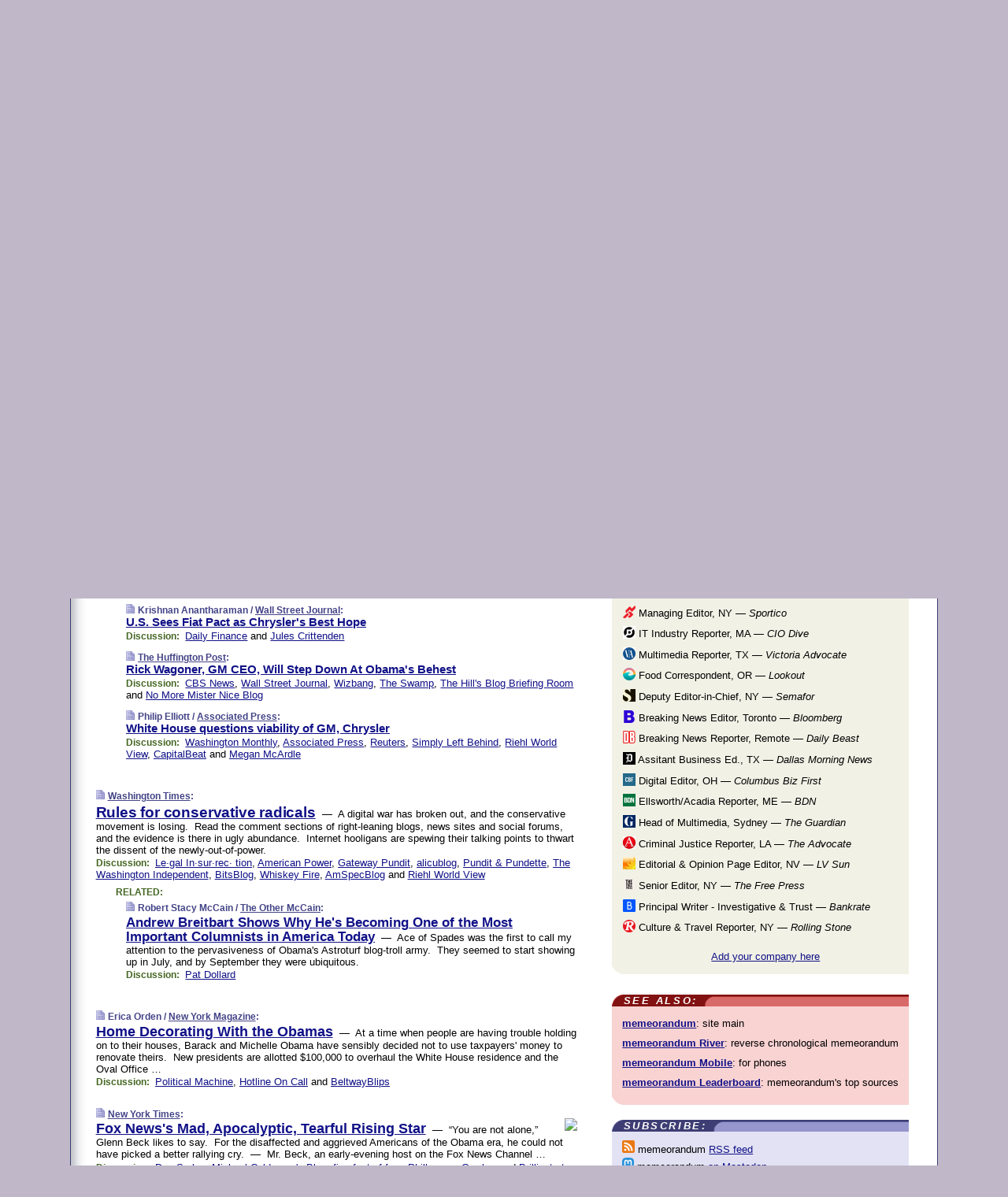

--- FILE ---
content_type: text/html
request_url: https://www.memeorandum.com/090330/p53
body_size: 34413
content:
<!DOCTYPE HTML PUBLIC "-//W3C//DTD HTML 4.01 Transitional//EN" "http://www.w3.org/TR/html4/loose.dtd">
<HTML>
<HEAD>
<TITLE>memeorandum: U.S. Sees Fiat Pact as Chrysler's Best Hope (Krishnan Anantharaman/Wall Street Journal)</TITLE>
<META HTTP-EQUIV="Expires" CONTENT="now">
<META NAME="description" CONTENT="A continuously updated summary of the news stories that US political commentators are discussing online right now.">
<META NAME="application-name" content="memeorandum" />
<LINK REL="alternate" TYPE="application/rss+xml" TITLE="RSS" HREF="https://www.memeorandum.com/index.xml" />
<LINK REL="SHORTCUT ICON" HREF="/img/favicon.ico">
<link rel="image_src" href="https://www.memeorandum.com/m/config/politics/iicon.gif" />
<link rel="apple-touch-icon" href="https://www.memeorandum.com/m/config/politics/iicon.gif" />
<STYLE TYPE="text/css" MEDIA="all">
img.sharebutton {position:relative;bottom:-1px;cursor:pointer;cursor:hand;}
img.shareicon {min-height:16px;min-width:16px;}
.sharebox {position:absolute;z-index:50;}
.bdlight {position:relative;top:2px;left:2px;background-color:rgba(184, 182, 184, 0.4);-webkit-border-radius:7px;-moz-border-radius:7px;}
.bddark {position:relative;top:-1px;left:-1px;background-color:rgba(128, 128, 128, 0.4);-webkit-border-radius:7px;-moz-border-radius:7px;}
.shareboxcontent {position:relative;top:-1px;left:-1px;padding:6px 4px 4px;border:1px solid #3E3E74;background:#F3F3F3 none repeat;-webkit-border-radius:7px;-moz-border-radius:7px;}
table.share {width:14.5em;}
td.shareonhead {background:#3E3E74;color:white;font-weight:bold;}
.twittershare {position:relative;bottom:3px;padding-left:0.15em;}
.facebookshare {position:relative;bottom:3px;padding-left:0.15em;}
td.linkto {border-top:1px solid gray;}
table.permalinks {width:14.5em;}
td.permalinkhead {background:#3E3E74;color:white;font-weight:bold;}
td.permalink {padding:0;margin:0;}
input.permalink {font-size:0.9em;width:15.5em;}
a.share {text-decoration:underline;color:#345}
a.share:visited {color:#345;}
a.share:hover {background:#3E3E74;color:#fff;}
.rpan {position:relative !important}
#countercolspaceholder {display:none}
.spaceholdertransitions {-webkit-transition:height 0.4s ease;-moz-transition-property:height;-moz-transition-duration:0.4s;-o-transition-property:height;-o-transition-duration:0.4s}
.countercoltransitions {-webkit-transition:top 0.4s ease;-moz-transition-property:top;-moz-transition-duration:0.4s;-o-transition-property:top;-o-transition-duration:0.4s}
.notransitions {-webkit-transition-duration:0s !important;-moz-transition-duration:0s !important;-o-transition-duration:0s !important}
#newpostscounter {display:none;z-index:0;color:#3E3E74;border:solid 1px #e2e2f4;text-align:center;padding:0.5em 0;margin-top:1.6em;font-size:0.9em;font-weight:normal;background:-webkit-gradient(linear, left top, left bottom, from(#f2f2f4), to(#e2e2f4));background:-moz-linear-gradient(top, #f2f2f4, #e2e2f4);background-image:-o-linear-gradient(rgb(242,242,244),rgb(226,226,244));filter:progid:DXImageTransform.Microsoft.gradient(startColorstr='#f2f2f4', endColorstr='#e2e2f4');-webkit-border-radius:6px;-moz-border-radius:6px;border-radius:6px}
#newpostscounter:hover {border-color:#448;cursor:pointer}
#countercol {z-index:10;top:0;width:100%;background-color:white}
BODY {font-family:arial;font-size:0.80em;margin:0;padding:0}
FORM {margin:0}
A IMG {border:none;}
TD {font-family:arial;font-size:0.80em}
H1 {margin:0;font-size:2em;font-family:tahoma;font-weight:bold}
H1 A:visited {color:#118}
A:link {color:#118}
A:visited {color:#927}
A:hover {background:#118;color:#fff}
.mls A:link {color:#448;}
.mls A:visited {color:#957;}
.mls A:hover {background-color:#118;color:#fff;}
STRONG {font-weight:bolder;font-size:1.2em;line-height:1.1em}
.L1 {font-size:1.3em;font-weight:bolder}
.L2 {font-size:1.4em;font-weight:bolder}
.L3 {font-size:1.5em;font-weight:bold;line-height:1.1em;letter-spacing:-0.01em}
.L4 {font-size:1.7em;font-weight:bold;line-height:1.04em;letter-spacing:-0.02em}
.L5 {font-size:1.9em;font-weight:bold;line-height:1.02em;letter-spacing:-0.03em}
.ii {padding-top:0.2em}
.upd A.nfdl:link {color:#222;text-decoration:none;}
.upd A.nfdl:visited {color:#222;text-decoration:none;}
.upd A.nfdl:hover {background:#118;color:#fff;}
.relhed {margin-top:0.2em;margin-left:2em}
.relitems {margin:0 0 1em 3em}
.ill {float:right;padding:1em 0 0.5em 1em}
.sitems .ill {padding:0.1em 0 0 0.5em}
.hill {float:right;padding:0 0 0.5em 1em}
.sill {float:right;padding:0 0 0 0.5em}
.sponrn .ill {padding:0 0 0.5em 1em}
.item {padding-top:0.5em;padding-bottom:0.5em;clear:both}
.sitems .item {padding:0.8em 0}
.ifsp {background:#e7e7de;border:solid 2px #f0f0f8;margin:0.5em 0;padding:0.5em;position:relative;left:-0.5em}
.ifsp .item {padding:1em 0}
.ifspd {clear:both;padding-top:0.5em;color:#886;font-weight:bold;font-size:0.9em;text-align:right;text-transform:uppercase}
.heditem {padding-top:0.5em;padding-bottom:0.5em}
.hic {clear:both}
.halfcol DIV.heditem {padding-top:0.5em;padding-bottom:0.7em}
.halfcol {float:left;width:49.6%}
.clus {padding-top:0.5em;padding-bottom:0.5em}
.mlk {margin-top:0.1em}
.lnkr {margin-left:3.0em;padding-bottom:0.1em}
.lnkr A {font-weight:bolder}
.shr {margin-left:2.0em;padding:0.3em 0}
.shr A {padding:0.2em;border-color:#789;border-style:solid;border-width:1px;font-weight:bolder;font-size:0.9em}
.shr A:visited {color:#118}
.shr A:hover {background:#118;color:#fff}
A.oc {font-size:1.1em;text-decoration:none;color:#000;padding:0px 3px}
A.oc:visited {color:#000}
A.oc:hover {color:#000}
.show {border-color:#789;border-style:solid;border-width:1px;position:absolute;margin-left:-1.5em;font-weight:bold}
.drhed {color:#462;font-weight:bold;font-size:0.9em;padding-right:0.3em}
.rpan {float:left;width:38.9%;background:#fff}
.clearfloats {clear:both;width:100%;font-size:0.2em}
.nmpad {padding:1.5em 2em 0}
.mainpad {float:left;width:59%;padding-right:1.0em;background:url(/img/bakry.png)}
.padl {padding-left:2em}
.padlr {padding:0 2em}
.upd {padding-bottom:0.5em}
.upd A {font-weight:bold}
.upd A:visited {color:#118}
.upd A:hover {background-color:#118;color:#fff}
#preflink {text-align:right;padding:0.3em 3.8em}
#preflink A:visited {color:#118}
#preflink A:hover {background-color:#118;color:#fff}
#prefbox {margin:1.5em 0 0;padding-top:0.5em;padding-bottom:0.5em;border-style:solid none solid;border-width:4px;border-color:#821111;background:#f9d2d2;text-align:center}
.rtxt {padding-left:0.5em;padding-right:0.5em;padding-bottom:0.5em}
.snh A {font-weight:bolder}
.snh {padding:0.4em 0;}
.new {padding-left:2em;color:#f00;font-style:italic;font-weight:bold;font-family:arial;font-size:0.9em}
.recent {padding-left:2em;color:#b02;font-style:italic;font-weight:bold;font-family:arial;font-size:0.9em}
.ago {padding:0 0.5em 0;float:right;font-style:italic;font-size:0.9em}
.rnhdbak {letter-spacing:0.2em;text-transform:uppercase;font-family:arial;font-style:italic;font-weight:bold;color:#fff}
.rnhd1 {padding-left:0.6em}
.rnhd3 {padding-left:1em}
.rnbody {padding:0.7em 1.0em 0}
.rncont {margin-top:1.5em;max-width:1200px}
.rnbody P {margin:0.5em 0 0 0}
.nornbody {padding:0.7em 0.5em 0 0.5em}
.rnhang {text-align:right;margin-right:2.8em;padding:0.3em 1em 0.3em 1.5em;color:#fff;font-weight:bold;max-width:600px}
.aboutrn .rnhdbak {background:url(/img/green/rnhdbak.png)}
.aboutrn .rnhd1 {background:url(/img/green/rnhd1.png)}
.aboutrn .rnhd2 {background:url(/img/green/rnhd2.png)}
.aboutrn .rnhd3 {background:url(/img/green/rnhd3.png) no-repeat}
.aboutrn .rnftbak {background:url(/img/green/rnftbak.png) bottom left}
.aboutrn .rnbody {background:#d3e6d3}
.aboutrn .rnhang {background:url(/img/green/rnhang.png) bottom left}
.sponrn .rnhdbak {background:url(/img/y775/rnhdbak.png);}
.sponrn .rnhd1 {background:url(/img/y775/rnhd1.png);}
.sponrn .rnhd2 {background:url(/img/y775/rnhd2.png);}
.sponrn .rnhd3 {background:url(/img/y775/rnhd3.png) no-repeat;}
.sponrn .rnftbak {background:url(/img/y775/rnftbak.png) bottom left;}
.sponrn .rnbody {background:#e7e7de;}
.sponrn .rnhang {background:url(/img/y775/rnhang.png) bottom left;}
.featrn .rnhdbak {background:url(/img/p757/rnhdbak.png);}
.featrn .rnhd1 {background:url(/img/p757/rnhd1.png);}
.featrn .rnhd2 {background:url(/img/p757/rnhd2.png);}
.featrn .rnhd3 {background:url(/img/p757/rnhd3.png) no-repeat;}
.featrn .rnftbak {background:url(/img/p757/rnftbak.png) bottom left;}
.featrn .rnbody {background:#ece3ec;}
.featrn .rnhang {background:url(/img/p757/rnhang.png) bottom left;}
.col0rn .rnhdbak {background:url(/img/bl228/rnhdbak.png)}
.col0rn .rnhd1 {background:url(/img/bl228/rnhd1.png)}
.col0rn .rnhd2 {background:url(/img/bl228/rnhd2.png)}
.col0rn .rnhd3 {background:url(/img/bl228/rnhd3.png) no-repeat}
.col0rn .rnftbak {background:url(/img/bl228/rnftbak.png) bottom left}
.col0rn .rnbody {background:#e2e2f4}
.col0rn .rnhang {background:url(/img/bl228/rnhang.png) bottom left}
.col1rn .rnhdbak {background:url(/img/red/rnhdbak.png)}
.col1rn .rnhd1 {background:url(/img/red/rnhd1.png)}
.col1rn .rnhd2 {background:url(/img/red/rnhd2.png)}
.col1rn .rnhd3 {background:url(/img/red/rnhd3.png) no-repeat}
.col1rn .rnftbak {background:url(/img/red/rnftbak.png) bottom left}
.col1rn .rnbody {background:#f9d2d2}
.col1rn .rnhang {background:url(/img/red/rnhang.png) bottom left}
DIV.pagecont {margin:2em auto 2em auto;max-width:86em;border-style:solid;border-width:0.6em 1px;border-color:#3E3E74;background:#fff}
DIV.bcp {background:url(/img/bakry.png)}
BODY {background:#c0b8c8;}
#twitter_icon_preloader {display:none;background-image:url(/img/twitter_icon16.gif);background-repeat:no-repeat}
#facebook_icon_preloader {display:none;background-image:url(/img/facebook_icon16.gif);background-repeat:no-repeat}
CITE {font-weight:bold;font-size:0.9em;font-style:normal}
CITE {color:#448}
CITE A:link {color:#448}
CITE A:visited {color:#448}
CITE A:hover {color:#fff;background:#118}
DIV.shr A {background-color:#ddf}
A.oc:hover {background-color:#ddf}
A.oc {background-color:#ddf}
DIV.hha {background:#efebdc;padding:0.3em;border-bottom:solid 2px #c5c5c5;text-align:center;display:none}
</STYLE>
<STYLE TYPE="text/css" MEDIA="handheld">
DIV.hha {display:block}
</STYLE>
<script language="javascript">
<!--
var verticalName = 'memeorandum';
var verticalUrl =  'https://www.memeorandum.com/';
var shortenerPrefix = 'https://mrand.us/';
var twitterViaStr = '(via @memeorandum)';
var fbViaStr = '(via memeorandum.com)';
var shareIconsPath = '/img/';
var mouseOver = '';
var ignoreMouseOver = false;
var mouseOverButtonTimer;
function writeShareButton(shareBoxId) {
document.write('<img class="sharebutton" src="' + shareIconsPath + 'share.png" onclick="toggleShareBoxDisplay(\'' + shareBoxId +
'\');" onmouseover="mouseOverShareButton(\'' + shareBoxId + '\');" onmouseout="mouseOutOfShareBoxAndButton(\'' + shareBoxId + '\');"' +
' onmousedown="displayShareBox(event,\'' + shareBoxId + '\');">');
}
function mouseOverShareButton(shareBoxId) {
mouseOver = shareBoxId + 'b';
if (mouseOverButtonTimer)
clearTimeout(mouseOverButtonTimer);
mouseOverButtonTimer = setTimeout(function() { isMouseStillOnShareButton(shareBoxId); }, 1000);
}
function isMouseStillOnShareButton(shareBoxId) {
var shareBox = document.getElementById(shareBoxId);
if (mouseOver == (shareBoxId + 'b') && shareBox.style.display == 'none') {
initShareBoxIfNecessary(shareBoxId);
shareBox.style.display = 'block';
}
}
function mouseOutOfShareBoxAndButton(shareBoxId) {
mouseOver = '';
setTimeout(function() { isMouseStillOffShareBoxAndButton(shareBoxId); }, 1000);
}
function isMouseStillOffShareBoxAndButton(shareBoxId) {
if (!ignoreMouseOver && !(mouseOver == shareBoxId) && !(mouseOver == (shareBoxId + 'b')))
document.getElementById(shareBoxId).style.display = 'none';
}
function toggleShareBoxDisplay(shareBoxId) {
var shareBox = document.getElementById(shareBoxId);
if (mouseOverButtonTimer && mouseOver == (shareBoxId + 'b'))
clearTimeout(mouseOverButtonTimer);
initShareBoxIfNecessary(shareBoxId);
if (shareBox.style.display == 'block')
shareBox.style.display='none';
else
shareBox.style.display='block';
}
function displayShareBox(event,shareBoxId) {
if (detectRightClick(event)) {
initShareBoxIfNecessary(shareBoxId);
document.getElementById(shareBoxId).style.display='block';
}
}
function initShareBoxIfNecessary(shareBoxId) {
var shareBox = document.getElementById(shareBoxId);
if (!shareBox.getAttribute('init')) {
shareBox.innerHTML = getShareBoxHtml(shareBoxId);
shareBox.onmouseover = function() { mouseOver = shareBoxId; };
shareBox.onmouseout = function() { mouseOutOfShareBoxAndButton(shareBoxId); };
sharePermalink(shareBoxId);
populateShareBoxPermalinks(shareBoxId);
shareBox.setAttribute('init','true');
}
}
function sharePermalink(shareBoxId) {
var shareBox = document.getElementById(shareBoxId);
var twitterLink = document.getElementById(shareBoxId+'twl');
twitterLink.href = "https://twitter.com/intent/tweet?text=" +
encodeURIComponent(shareBox.getAttribute('head') + " " + shortenerPrefix + shareBox.getAttribute('spml'));
twitterLink.title = shareBox.getAttribute('head') + " " + shortenerPrefix + shareBox.getAttribute('spml');
var facebookLink = document.getElementById(shareBoxId+'fbl');
facebookLink.href = "https://www.facebook.com/sharer.php?u=" +
encodeURIComponent(shortenerPrefix + shareBox.getAttribute('spml')) + "&t=" + encodeURIComponent(shareBox.getAttribute('head'));
facebookLink.title = shareBox.getAttribute('head') + " " + shortenerPrefix + shareBox.getAttribute('spml');
}
function shareSource(shareBoxId) {
var shareBox = document.getElementById(shareBoxId);
var twitterLink = document.getElementById(shareBoxId+'twl');
twitterLink.href = "https://twitter.com/intent/tweet?text=" +
encodeURIComponent(shareBox.getAttribute('head') + " " + shareBox.getAttribute('url') + " " + twitterViaStr);
twitterLink.title = shareBox.getAttribute('head') + " " + shareBox.getAttribute('url') + " " + twitterViaStr;
var facebookLink = document.getElementById(shareBoxId+'fbl');
facebookLink.href = "https://www.facebook.com/sharer.php?u=" +
encodeURIComponent(shareBox.getAttribute('url')) + "&t=" + encodeURIComponent(shareBox.getAttribute('head') + " " + fbViaStr);
facebookLink.title = shareBox.getAttribute('head') +  " " + shareBox.getAttribute('url') + " " + fbViaStr;
}
function populateShareBoxPermalinks(shareBoxId) {
var pml = document.getElementById(shareBoxId).getAttribute('pml');
var pmlParts = pml.split('p');
var permalink = verticalUrl + pmlParts[0] + '/p' + pmlParts[1] + '#a' + pml;
document.getElementById(shareBoxId+'pml').value = permalink;
document.getElementById(shareBoxId+'pmll').href = permalink;
var spml = document.getElementById(shareBoxId).getAttribute('spml');
var shortPermalink = shortenerPrefix + spml;
document.getElementById(shareBoxId+'spml').value = shortPermalink;
document.getElementById(shareBoxId+'spmll').href = shortPermalink;
}
function selectTextboxContents(element) {
element.focus();
element.select();
}
function detectRightClick(event) {
return ((event.which == null && event.button == 2) // IE
|| event.which == 3) // others
}
function detectRightClickOnTextbox(event, element) {
if (detectRightClick(event)) {
ignoreMouseOver = true;
selectTextboxContents(element);
var shareBoxId = mouseOver;
setTimeout(function() { ignoreMouseOver = false; setTimeout(function() { isMouseStillOffShareBoxAndButton(shareBoxId); }, 0);}, 4000);
}
}
function getShareBoxHtml(shareBoxId) {
return '<div class="bdlight"><div class="bddark"><div class="shareboxcontent">' +
'<table class="share"><tr><td colspan="2" align="center" class="shareonhead">Share On:</td></tr>' +
'<tr><td><img class="shareicon" src="' + shareIconsPath + 'twitter_icon16.gif"/><span class="twittershare"><a id="' + shareBoxId + 'twl" class="share" target="_blank">Twitter</a></span></td>' +
'<td><img class="shareicon" src="' + shareIconsPath + 'facebook_icon16.gif"/><span class="facebookshare"><a id="' + shareBoxId + 'fbl" class="share" target="_blank">Facebook</a></span></td></tr>' +
'<tr><td colspan="2" class="linkto">Link to:' +
'<input type="radio" id="' + shareBoxId + 'ltp" name="' + shareBoxId + 'slt" value="permalink" onclick="sharePermalink(\'' + shareBoxId + '\')" checked/><label for="' + shareBoxId + 'ltp">' + verticalName + '</label>' +
'<input type="radio" id="' + shareBoxId + 'lts" name="' + shareBoxId + 'slt" value="sourcelink" onclick="shareSource(\'' + shareBoxId + '\')" /><label for="' + shareBoxId + 'lts">Source</label></td></tr><tr></table>' +
'<table class="permalinks"><tr><td colspan="2" align="center" class="permalinkhead">Permalink:</td></tr>' +
'<tr><td><a id="' + shareBoxId + 'pmll" class="share" target="_blank">Full</a></td><td align="right" class="permalink"><input id="' + shareBoxId + 'pml" type="text" class="permalink" readonly title="Ctrl+c to copy" onclick="selectTextboxContents(this);" onmousedown="detectRightClickOnTextbox(event, this);"></td></tr>' +
'<tr><td><a id="' + shareBoxId + 'spmll" class="share" target="_blank">Short</a></td><td align="right" class="permalink"><input id="' + shareBoxId + 'spml" type="text" class="permalink" readonly title="Ctrl+c to copy" onclick="selectTextboxContents(this);" onmousedown="detectRightClickOnTextbox(event, this);"></td></tr></table>' +
'</div></div></div>';
}
function preloadImage(id) {
var a=document.createElement("div");
a.id=id;
document.body.appendChild(a)
}
function preloadShareImages(){
preloadImage('twitter_icon_preloader');
preloadImage('facebook_icon_preloader');
}
-->
</script>
<script>
var NTptpssd = 40*1000;
var NTpsl = 3*60*1000;
var NTppds = 30*1000;
var NTrtdpsa = 15*60*1000;
var NTpssr = 40*1000;
var NTvn = document.title;
function NTgxhro() {
if (window.XMLHttpRequest) {
return new XMLHttpRequest();
} else if(window.ActiveXObject) {
return new ActiveXObject("Microsoft.XMLHTTP");
}
}
var NTlft;
var NTnpc = 0;
var NTnpcial = false;
var NTnpcs = false;
var NTpsst;
var NTdps = false;
var NTnpcr = NTgxhro();
var NTnpcrt;
var NTnpcrti =  10*1000;
function NTsnpcps() {
NTpsst = (new Date()).getTime();
NTfnpc();
}
function NTfnpc() {
NTnpcr.open("GET","/feedsmanager/ps?t=" + baseFeedTime, true);
NTnpcr.onreadystatechange = NThnpcrsc;
NTnpcr.send(null);
NTnpcrt = setTimeout(NTnpcrt_, NTnpcrti);
}
function NThnpcrsc() {
if (NTnpcr.readyState == 4) {
clearTimeout(NTnpcrt);
if (NTnpcr.status == 200) {
try {
var NTr = eval("(" + NTnpcr.responseText + ")");
if (!NTr.error && NTr.time > NTlft) {
NTlft = NTr.time;
if (NTr.at_least) {
if (NTr.count == 0 && NTnpc == 0) {
NTdps = false;
NTsnnpcf(true);
} else {
NTnpc = NTr.count > NTnpc? NTr.count : NTnpc;
NTnpcial = true;
NTunpc();
return;
}
} else {
NTnpc = NTr.count;
NTunpc();
NTdps = false;
NTsnnpcf(true);
}
} else {
NTsnnpcf(false);
}
} catch (e) {
NTsnnpcf(false);
}
} else {
NTsnnpcf(false);
}
}
}
function NTsnnpcf(NTfnps) {
var now = new Date();
if (now.getTime() - NTlft > NTrtdpsa && !NTdps)
NTdps = true;
if (NTfnps
|| NTdps
|| (now.getTime() + NTppds - NTpsst) > NTpsl)
setTimeout(NTsnpcps, NTnpssi());
else
setTimeout(NTfnpc, NTppds);
}
function NTnpssi() {
var now = new Date();
var NTnpt = (now.getMinutes() % 5)*60000 + now.getSeconds()*1000 + now.getMilliseconds();
var rand = Math.floor(Math.random()*NTpssr);
var NTtl = (NTnpt < NTptpssd ? NTptpssd : 300000 + NTptpssd) - NTnpt + rand;
return NTtl;
}
function NTunpc() {
document.getElementById('newpostscounter').innerHTML =
NTnpc + (NTnpcial? '+':'') + ' new item' + (NTnpc > 1 || NTnpcial ? 's' : '');
if (!NTnpcs && NTnpc > 0) {
var col = document.getElementById('countercol');
var ticker = document.getElementById('newpostscounter');
var holder = document.getElementById('countercolspaceholder');
var spacer = document.getElementById('counterspacer');
if (navigator.appName == 'Microsoft Internet Explorer')
ticker.style.display = 'block';
else {
col.style.position = 'absolute';
ticker.style.display = 'block';
holder.style.display = 'block';
if (spacer)
spacer.style.display = 'block';
holder.style.height=(col.offsetHeight - ticker.offsetHeight - ticker.offsetTop) + 'px';
function NTfcd () {
holder.style.display = 'none';
col.className = 'notransitions';
col.style.top = '0';
col.style.position = 'relative';
}
col.addEventListener('transitionend',NTfcd,false);
col.addEventListener('oTransitionEnd',NTfcd,false);
col.addEventListener('webkitTransitionEnd', NTfcd, false);
setTimeout(function() {
holder.className='spaceholdertransitions';
col.className='countercoltransitions';
col.style.top=(ticker.offsetHeight + ticker.offsetTop + (spacer? spacer.offsetHeight : 0)) +'px';
holder.style.height=(col.offsetHeight + (spacer? spacer.offsetHeight : 0)) +'px';
},1000);
}
NTnpcs = true;
}
if (NTnpc > 0)
document.title = '(' + NTnpc + (NTnpcial? '+':'') + ') ' + NTvn;
}
function NTnpcrt_() {
if (NTnpcr.readyState != 0) {
NTnpcr.onreadystatechange = null;
NTnpcr.abort();
NTsnnpcf(false);
}
}
function NTinpcp() {
NTlft = baseFeedTime;
var now = new Date();
if (now.getTime() - NTlft > NTrtdpsa)
NTdps = true;
var NTnpt = (now.getMinutes() % 5)*60000 + now.getSeconds()*1000 + now.getMilliseconds();
var NTbfd = new Date(baseFeedTime);
var NTnp;
if (now.getTime() - NTnpt == baseFeedTime - NTbfd.getSeconds()*1000 - NTbfd.getMilliseconds()) {
NTnp = 300000 + NTptpssd - NTnpt + Math.floor(Math.random()*NTpssr);
setTimeout(NTsnpcps, NTnp);
} else if (NTnpt < NTptpssd || NTnpt > NTptpssd + NTpsl) {
NTnp = NTnpssi();
setTimeout(NTsnpcps, NTnp);
} else {
NTpsst = now.getTime() - NTnpt + NTptpssd;
NTnp = Math.floor(Math.random()*NTpssr);
setTimeout(NTfnpc, NTnp);
}
}
function NTiD3fpor() {
var pattern = /https?:\/\/(www\.)?techmeme\.com($|\/$|\/#|\/river)/i;
return pattern.test(location.href);
}
function NTiD3t() {
if (NTiD3fpor())
NTit();
}
function NTit() {
setTimeout(function() {
NTinpcp();
}, 0);
}
</script>
<SCRIPT TYPE="text/javascript">
<!--
var pgrdad='March 30, 2009, 11:05 AM';
var e;
var nh=0;
var ncl=0;
var ctsidi=0;
var nwcbe;
var sdcbe;
var sccbe;
var fsne;
var ckd='';
function createCookie(name,value) {
document.cookie = name+"="+value+"; expires=Tue, 19 Jan 2038 03:14:07 GMT; path=/"+ckd;
}
function readCookie(name) {
var nameEQ = name + "=";
var ca = document.cookie.split(';');
for(var i=0;i < ca.length;i++) {
var c = ca[i];
while (c.charAt(0)==' ') c = c.substring(1,c.length);
if (c.indexOf(nameEQ) == 0) return c.substring(nameEQ.length,c.length);
}
return null;
}
function eraseCookie(name) {
document.cookie = name+"=; expires=Thu, 01-Jan-70 00:00:01 GMT; path=/"+ckd;
}
function xnwcb() { rnwcb(); svprefs(); }
function xsdcb() { rsdcb(); svprefs(); }
function xsccb() { rsccb(); svprefs(); }
function xfsn() { rfsn(); svprefs(); }
function rdprefs() {
var cookie_val = readCookie('myprefs');
nwcbe.checked = false;
sdcbe.checked = false;
sccbe.checked = false;
fsne.selectedIndex=2;
if (cookie_val) {
var va = cookie_val.split('+');
for(var i=0;i < va.length;i++) {
var val = va[i];
if (val == 'new_window') {
nwcbe.checked = true;
} else if (val == 'show_disc') {
sdcbe.checked = true;
} else if (val == 'show_cite') {
sccbe.checked = true;
} else if (val.indexOf('font_size') == 0) {
fsne.selectedIndex=parseInt(val.charAt(9));
}
}
}
}
function vfprefs() {
var cookie_val = readCookie('myprefs');
var ckdise = document.getElementById('ckdis');
if (cookie_val) { ckdise.style.display = 'none'; } else { ckdise.style.display = 'block'; }
}
function svprefs() {
var cookie_val = '';
if (nwcbe.checked) {
cookie_val += 'new_window';
}
if (sdcbe.checked) {
if (cookie_val) { cookie_val += '+'; }
cookie_val += 'show_disc';
}
if (sccbe.checked) {
if (cookie_val) { cookie_val += '+'; }
cookie_val += 'show_cite';
}
if (fsne.selectedIndex!=2) {
if (cookie_val) { cookie_val += '+'; }
cookie_val += 'font_size'+fsne.selectedIndex;
}
if (cookie_val == '') {
eraseCookie('myprefs');
} else {
createCookie('myprefs', cookie_val);
vfprefs();
}
}
function rnwcb() {
var where;
if (nwcbe.checked)
where = "_blank";
else
where = "_self";
var jump_prefix = location.href.substring(0, location.href.length - location.hash.length) + '#';
for (var i=0; i<=(document.links.length-1); i++) {
var href = document.links[i].href;
if ((href.indexOf("javascript:") != 0) && (href.indexOf(jump_prefix) != 0) && (!(/^https?:\/\/([a-z]+\.)?memeorandum\.com\//.test(href)) || /^https?:\/\/([a-z]+\.)?memeorandum\.com\/(i?gotos?|r|r2)/.test(href))) {
document.links[i].target = where;
}
}
}
function td(id) {
var e = document.getElementById(id);
if (e.style.display == 'none') {
e.style.display = 'block';
} else {
e.style.display = 'none';
}
}
function ickd() {
var dd = document.domain;
if (dd) {
var da = dd.split('.');
var rd=da[da.length-2]+'.'+da[da.length-1];
ckd='; domain=.'+rd;
}
}
function uab() {
var dr=document.referrer;
if ( dr && (
(dr.search(/\bstumbleupon\.com\//) != -1) || (
(dr.search(/\b(memeorandum|memorandum|memeorandom)\b/) == -1) &&
( ((dr.search(/[.\/]google\./) != -1) && (dr.search(/\bq=/) != -1)) ||
((dr.search(/\bsearch\.[a-z]+\./) != -1) && (dr.search(/\b(p|q|as_q)=/) != -1))
)
)
)
) {
td('addbox');
}
}
function init_all() {
cmplu();
td('preflink');
nwcbe = document.getElementById('nwcb');
sdcbe = document.getElementById('sdcb');
sccbe = document.getElementById('sccb');
fsne = document.getElementById('fsn');
eraseCookie('prefs');
ickd();
rdprefs();
rfsn();
rsdcb();
rsccb();
rnwcb();
hhash();
if (!document.styleSheets) {
document.getElementById('fscont').style.display = 'none';
}
uab();
TiLTT();
setTimeout("TeD()", TwTSE);
preloadShareImages();
}
var TdTD = 400;
var TnTB = 700;
var TwTSE = 200;
var TnOE = 3;
var TwTBE = 0;
var TwTCD = 150;
var TsTS = '/do/lc';
var TeTD = Number.MAX_VALUE;
var TgETD = false;
var TdE = new Array();
var TE = function() {
this.Tx = false;
this.Ts = 0;
this.Td = 0;
this.toString = function() {
return this.Ts + " " + this.Td;
}
}
TE.Tc = function (a,b) {
return a.Td - b.Td
}
var TcE_ = null;
function TgXMLHR() {
var Tx = false;
if (window.XMLHttpRequest) {
Tx = new XMLHttpRequest();
} else {
try
{
Tx = new ActiveXObject("Msxml2.XMLHTTP");
}
catch (ev)
{
try
{
Tx = new ActiveXObject("Microsoft.XMLHTTP");
}
catch (ev)
{
Tx = false;
}
}
}
return Tx;
}
function TeD() {
TcE_ = new TE();
TcE_.Tx = TgXMLHR();
if (TcE_.Tx) {
TcE_.Tx.open('POST', TsTS+'?tm=true', true);
TcE_.Tx.setRequestHeader("Content-type", "application/x-www-form-urlencoded");
TcE_.Tx.onreadystatechange = TeC;
TcE_.Ts = new Date().getTime();
TcE_.Tx.send(null);
}
}
function TeC() {
if (TcE_.Tx.readyState == 4 && TcE_.Tx.status == 200) {
TcE_.Td = new Date().getTime() -  TcE_.Ts;
TdE.push(TcE_);
if (TdE.length < TnOE)
setTimeout("TeD()", TwTBE);
else
TcED();
}
}
function TcED() {
TdE.sort(TE.Tc);
TeTD = TdE[Math.floor(TnOE/2)].Td + TwTCD;
TgETD= true;
}
function Tt(link) {
if (isSafari() && TgETD && TeTD <= TdTD)
{
var TtD = TeTD;
var Tx = TgXMLHR();
if (Tx) {
Tx.open('POST', TsTS+'?tm=false&href='+encodeURIComponent(link.href)+'&data='+TtD_(TtD),false);
Tx.setRequestHeader("Content-type", "application/x-www-form-urlencoded");
Tx.send(null);
}
}
else if (!(TgETD && (TeTD >= TnTB)))
{
var TtD;
if (!TgETD || (TgETD && (TeTD > TdTD)))
TtD = TdTD;
else
TtD = TeTD;
var Tx = TgXMLHR();
if (Tx) {
Tx.open('POST', TsTS+'?tm=false&href='+encodeURIComponent(link.href)+'&data='+TtD_(TtD),true);
Tx.setRequestHeader("Content-type", "application/x-www-form-urlencoded");
Tx.send(null);
var TcT = new Date();
TeT = TcT.getTime() + TtD;
while (TcT.getTime() < TeT)
TcT = new Date();
if (Tx.readyState != 4)
Tx.abort();
}
}
}
function isSafari() {
return ((navigator.appCodeName + navigator.appName + navigator.appVersion).search(/safari/i) != -1);
}
function TtD_(TtD) {
var data =
pgrdad + " " +
TdTD + " " +
TnTB + " " +
TwTSE + " " +
TnOE + " " +
TwTBE + " " +
TwTCD + " " +
TeTD + " " +
TgETD + " " +
"(" + TdE + ") " +
isSafari() + " " +
TtD;
return data;
}
function TiLTT() {
var jump_prefix = location.href.substring(0, location.href.length - location.hash.length) + '#';
for (var i=0; i<=(document.links.length-1); i++) {
var href = document.links[i].href;
if ((href.indexOf("javascript:") != 0) && (href.indexOf(jump_prefix) != 0))
document.links[i].onclick = function(){Tt(this)};
}
}
function cmplu() {
var a=location.hash;
if (!a) {
var lh=location.href;
lh = lh.replace(/\?.*$/, '');
if (lh.search(/\/[0-9][0-9][0-9][0-9][0-9][0-9]\/p[0-9]*$/) != -1) {
var pa = lh.split('/');
var di = pa.length - 2;
var na = lh + '#a' + pa[di] + pa[di+1];
window.location.replace(na);
}
}
}
function hhash() {
var a=location.hash;
if (a) {
var i=a.substring(2,a.length);
var je = document.getElementById(i);
je.scrollIntoView();
h(i);
}
}
function clh(id) {
ncl++;
if (ncl == nh) {
e.style.backgroundColor = 'transparent';
}
}
function h(id) {
if (e != null) {
e.style.backgroundColor = 'transparent';
}
e = document.getElementById(id);
e.style.backgroundColor = '#ff8';
nh++;
setTimeout('clh()',1500);
}
var nxbe;
var pxbe;
function bnxbe() {
if (nxbe) {
nxbe.style.display = 'block';
pxbe = nxbe;
}
}
function cnxbe() { nxbe = null; }
function nnid(id) {
if (pxbe && (!id || (pxbe != document.getElementById(id)))) { pxbe.style.display = 'none'; }
}
function dlbid(id) {
nxbe = document.getElementById(id);
if (nxbe) {
if (pxbe && (pxbe != nxbe)) { pxbe.style.display = 'none'; }
setTimeout('bnxbe()',50);
}
}
function tgd(idp, p, ii) {
var setd, setp;
if (p) { setp = 'block'; setd = 'none'; }
else { setp = 'none'; setd = 'block'; }
var i, ei;
if (ii) {
i=ii; ei=ii;
} else {
i=1; ei=-1;
document.getElementById(idp+'dxr').style.display = setd;
document.getElementById(idp+'pxr').style.display = setp;
}
while (true) {
var pe = document.getElementById(idp+'p'+i);
if (pe == null) { return; }
var de = document.getElementById(idp+'d'+i);
pe.style.display = setp;
de.style.display = setd;
document.getElementById(idp+'dx'+i).style.display = 'none';
if (i == ei) {
if (!p) { ffbug(idp,p,i); }
return;
}
i++;
}
}
function ffbug(idp,p,i) {
while (true) {
i++;
var pxe=document.getElementById(idp+'px'+i);
if (pxe) {
var d=pxe.style.display;
if (d == 'block') {
pxe.style.display = 'none';
pxe.style.display = 'block';
}
} else {
return;
}
}
}
function rsdcb() {
var j=0;
var setd, setp;
if (sdcbe.checked) { setp = 'block'; setd = 'none'; }
else { setp = 'none'; setd = 'block'; }
while (j < 100) {
var dxre = document.getElementById(j+'dxr');
if (dxre) {
dxre.style.display = setd;
document.getElementById(j+'pxr').style.display = 'none';
}
var i=1;
var pe = document.getElementById(j+'p'+i);
while (pe != null) {
pe.style.display = setp;
document.getElementById(j+'px'+i).style.display = setd;
document.getElementById(j+'d'+i).style.display = setd;
i++;
pe = document.getElementById(j+'p'+i);
}
j++;
}
}
function rsccb() {
var i=0;
var setval;
if (sccbe.checked) { setval = 'block'; } else { setval = 'none'; }
while (true) {
var te = document.getElementById('cts'+i);
if (te == null) { return; }
te.style.display = setval;
i++;
}
}
function rfsn() {
if (document.styleSheets) {
var ss = document.styleSheets[0];
var fs=1.2-0.2*fsne.selectedIndex;
if(ss.addRule) {
ss.addRule("body","font-size:"+fs+"em");
ss.addRule("td","font-size:"+fs+"em");
} else {
ss.insertRule("body,td{font-size:"+fs+"em}",ss.cssRules.length);
}
}
}
function cts(url, pp) {
var re = /#/g;
url = url.replace(re, '%23');
url = url.replace(/&/g, '%26');
var search_urls = [
'http://blogs.icerocket.com/search?q=' + url,
'http://blogsearch.google.com/blogsearch?q=' + url,
'http://www.ask.com/blogsearch?q=' + url
];
var search_site_names = [
'IceRocket',
'Google',
'Ask'
];
document.write('<DIV CLASS="mlk" ID="cts' + ctsidi + '" STYLE="display: none;"><SPAN CLASS="drhed">Link Search:</SPAN> ');
ctsidi++;
for (var i=0; i<search_urls.length; i++) {
var next_search_url = search_urls[i];
if (pp) {
next_search_url = next_search_url.replace(/%23/g, '%2523');
next_search_url = next_search_url.replace(/&/g, '%26');
next_search_url = next_search_url.replace(/\?/g, '%3F');
next_search_url = pp + next_search_url;
}
if (i>0) { document.write(', '); }
if (i == search_urls.length-1)  { document.write('and '); }
document.write('<A HREF="' + next_search_url + '">' + search_site_names[i] + '</A>');
}
document.write("</DIV>\n");
}
function smn() {
document.getElementById('more_new').style.display='block';
document.getElementById('show_more_new').style.display='none';
}
function hmn() {
document.getElementById('more_new').style.display='none';
document.getElementById('show_more_new').style.display='block';
}
// -->
</SCRIPT>
</HEAD>
<BODY ONLOAD="init_all();">
<DIV CLASS="hha">
Check out <B><A HREF="https://www.memeorandum.com/mini">Mini-memeorandum</A></B> for simple mobiles or
<B><A HREF="https://www.memeorandum.com/m">memeorandum Mobile</A></B> for modern smartphones.
</DIV>
<DIV CLASS="pagecont">
<DIV CLASS="bcp">
<DIV STYLE="float:right;">
<DIV CLASS="col0rn">
<DIV CLASS="rnhang">
11:05 AM ET, March 30, 2009
</DIV>
<DIV ID="preflink" STYLE="display:none">
<A HREF="javascript: td('aboutbox')">About</A> &nbsp;|&nbsp;
<A HREF="javascript: td('prefbox')">Preferences</A>
</DIV>
</DIV>
</DIV>
<DIV CLASS="nmpad">
<DIV ID="addbox" STYLE="display:none; float:right; margin:1em 3em 0 0; padding: 1em; background:#ffc; border: solid 1px #884;">
Add <B>memeorandum</B> to:
<A HREF="https://add.my.yahoo.com/rss?url=http://www.memeorandum.com/index.xml">My Yahoo!</A>
or
<A HREF="https://fusion.google.com/add?feedurl=http://www.memeorandum.com/index.xml">Google</A>
</DIV>
<H1>
<A HREF="https://www.memeorandum.com/" STYLE="background:transparent;"><IMG SRC="/img/memeorandum.gif" ALT="memeorandum"/></A>
</H1>
</DIV>
<DIV ID="prefbox" STYLE="display: none">
<FORM STYLE="margin:0">
<B>Preferences:</B> &nbsp;
<INPUT TYPE=checkbox ID="nwcb" ONCLICK="xnwcb();"><SPAN ONCLICK="nwcbe.checked=!nwcbe.checked;xnwcb();">Open Links in New Window</SPAN> &nbsp;
<INPUT TYPE=checkbox ID="sdcb" ONCLICK="xsdcb();"><SPAN ONCLICK="sdcbe.checked=!sdcbe.checked;xsdcb();">Show Discussion Excerpts</SPAN> &nbsp;
<INPUT TYPE=checkbox ID="sccb" ONCLICK="xsccb();"><SPAN ONCLICK="sccbe.checked=!sccbe.checked;xsccb();">Show Link Search</SPAN> &nbsp;
<SPAN ID="fscont">
&nbsp; Font Size:
<SELECT ID="fsn" ONCHANGE="xfsn();">
<OPTION>Very big</OPTION>
<OPTION>Big</OPTION>
<OPTION>Normal</OPTION>
<OPTION>Small</OPTION>
</SELECT>
&nbsp; &nbsp; </SPAN>
<INPUT TYPE=button VALUE="Done" ONCLICK="return td('prefbox');">
</FORM>
<DIV ID="ckdis" STYLE="display: none; padding-top: 0.5em;"><B>Note:</B> Because cookies are disabled, reloading this page will clear your settings.  Refer to <A HREF="https://www.google.com/cookies.html">this page</A> to reenable cookies.</DIV>
</DIV>

<DIV CLASS="mainpad">
<DIV CLASS="padl">
<DIV CLASS="col0rn">
<DIV CLASS="rncont">
<DIV CLASS="rnhdbak">
<SPAN CLASS="rnhd1">&nbsp;</SPAN><SPAN CLASS="rnhd2">Top Items:</SPAN><SPAN CLASS="rnhd3">&nbsp;</SPAN>
</DIV>
</DIV>
</DIV>
<DIV CLASS="nornbody">
<DIV CLASS="clus">
<A NAME="a090330p1"></A>
<A NAME="a090330p24"></A>
<A NAME="a090330p32"></A>
<DIV CLASS="item" ID="090330p1" ONMOUSEOVER="nnid('0dx1')">
<A HREF="https://www.memeorandum.com/090330/p1#a090330p1" TITLE="Permalink"><IMG SRC="/img/pml.png"></A> <CITE>Peter Whoriskey / <A HREF="http://www.washingtonpost.com/">Washington Post</A>:</CITE>
<DIV CLASS="ii"><STRONG CLASS="L3"><A HREF="http://www.washingtonpost.com/wp-dyn/content/article/2009/03/29/AR2009032900708.html">GM Chief to Resign at White House's Behest</A></STRONG>&nbsp; &mdash;&nbsp; Obama Pushes General Motors and Chrysler to Slim Down, Make More Concessions&nbsp; &mdash;&nbsp; The Obama administration has forced the longtime head of General Motors to resign and said yesterday that it would withhold additional federal aid to the auto industry unless &hellip; </DIV>
<SCRIPT LANGUAGE="JavaScript"><!--
cts('http://www.washingtonpost.com/wp-dyn/content/article/2009/03/29/AR2009032900708.html');
--></SCRIPT>
<DIV ID="0d1"><DIV CLASS="mlk" ONMOUSEOVER="dlbid('0dx1')" ONMOUSEOUT="cnxbe()">
<DIV ID="0dx1" CLASS="show" STYLE="display:none;"><A CLASS="oc" HREF="javascript:tgd('0',true,1)">+</A></DIV>
<SPAN CLASS="drhed">Discussion:</SPAN>
<A HREF="http://themoderatevoice.com/27478/obamas-aig-automotive-inspector-general/">The Moderate Voice</A>, <A HREF="http://michellemalkin.com/2009/03/30/here-we-go-again-2/">Michelle Malkin</A>, <A HREF="http://www.freep.com/article/20090329/BUSINESS01/90329058/U.S.+shreds+auto+plans">Detroit Free Press</A>, <A HREF="http://www.washingtontimes.com/news/2009/mar/30/gm-ceo-wagoner-steps-down/">Washington Times</A>, <A HREF="http://briefingroom.thehill.com/2009/03/30/wagoner-resigns-administration-tough-on-autos/">The Hill's Blog Briefing Room</A>, <A HREF="http://www.time.com/time/politics/article/0,8599,1888326,00.html">Time</A>, <A HREF="https://ajliebling.blogspot.com/2009/03/whats-good-for-general-motors.html">Connecting.the.Dots</A>, <A HREF="http://blogs.usatoday.com/ondeadline/2009/03/news-roundup-wh.html">On Deadline</A>, <A HREF="http://news.aol.com/political-machine/2009/03/30/obama-effectively-fires-gms-ceo/">Political Machine</A>, <A HREF="http://www.politico.com/news/stories/0309/20625.html">The Politico</A>, <A HREF="http://spectator.org/blog/2009/03/29/a-whiff-of-fascism-from-obamas">AmSpecBlog</A>, <A HREF="http://thisainthell.us/blog/?p=9260">This ain't Hell &hellip;</A>, <A HREF="http://www.talkleft.com/story/2009/3/30/0054/91182">TalkLeft</A>, <A HREF="http://thepage.time.com/2009/03/29/gm-chief-out/">TIME.com</A>, <A HREF="http://scaredmonkeys.com/2009/03/29/obama-makes-gm-ceo-an-offer-he-cannot-refuse-gm-ceo-rick-wagoner-resigns-at-obamas-order-what-is-this-the-god-father/">Scared Monkeys</A> and <A HREF="http://www.moonbattery.com/archives/2009/03/white_house_now.html">Moonbattery</A>
</DIV></DIV>
<DIV ID="0p1" STYLE="display: none;"><DIV CLASS="mlk">
<DIV ID="0px1" CLASS="show"><A CLASS="oc" HREF="javascript:tgd('0',false,1)">&ndash;</A></DIV>
<SPAN CLASS="drhed">Discussion:</SPAN>
<DIV CLASS="lnkr"><CITE><A HREF="http://themoderatevoice.com/">The Moderate Voice</A>:</CITE> &nbsp; <A HREF="http://themoderatevoice.com/27478/obamas-aig-automotive-inspector-general/">Obama's A.I.G. = Automotive Inspector General</A></DIV><DIV CLASS="lnkr"><CITE><A HREF="http://michellemalkin.com/">Michelle Malkin</A>:</CITE> &nbsp; <A HREF="http://michellemalkin.com/2009/03/30/here-we-go-again-2/">Here we go again&nbsp; &mdash;&nbsp; Photoshop credit: George of Elegant Memories</A></DIV><DIV CLASS="lnkr"><CITE><A HREF="http://freep.com/apps/pbcs.dll/section?Category=BUSINESS01">Detroit Free Press</A>:</CITE> &nbsp; <A HREF="http://www.freep.com/article/20090329/BUSINESS01/90329058/U.S.+shreds+auto+plans">U.S. shreds auto plans</A></DIV><DIV CLASS="lnkr"><CITE><A HREF="http://www.washtimes.com/">Washington Times</A>:</CITE> &nbsp; <A HREF="http://www.washingtontimes.com/news/2009/mar/30/gm-ceo-wagoner-steps-down/">GM's Wagoner out at Obama's request</A></DIV><DIV CLASS="lnkr"><CITE>Eric Zimmermann / <A HREF="http://briefingroom.thehill.com/">The Hill's Blog Briefing Room</A>:</CITE> &nbsp; <A HREF="http://briefingroom.thehill.com/2009/03/30/wagoner-resigns-administration-tough-on-autos/">Wagoner resigns, administration tough on autos</A></DIV><DIV CLASS="lnkr"><CITE>Michael Scherer / <A HREF="http://www.time.com/">Time</A>:</CITE> &nbsp; <A HREF="http://www.time.com/time/politics/article/0,8599,1888326,00.html">Will Wagoner's Exit Put GM on the Road to Recovery?</A></DIV><DIV CLASS="lnkr"><CITE>Robert Stein / <A HREF="https://ajliebling.blogspot.com/">Connecting.the.Dots</A>:</CITE> &nbsp; <A HREF="https://ajliebling.blogspot.com/2009/03/whats-good-for-general-motors.html">What's Good for General Motors...</A></DIV><DIV CLASS="lnkr"><CITE>Doug Stanglin / <A HREF="http://blogs.usatoday.com/ondeadline/">On Deadline</A>:</CITE> &nbsp; <A HREF="http://blogs.usatoday.com/ondeadline/2009/03/news-roundup-wh.html">News roundup: White House ousts GM boss</A></DIV><DIV CLASS="lnkr"><CITE><A HREF="http://news.aol.com/political-machine">Political Machine</A>:</CITE> &nbsp; <A HREF="http://news.aol.com/political-machine/2009/03/30/obama-effectively-fires-gms-ceo/">Obama Effectively Fires GM's CEO</A></DIV><DIV CLASS="lnkr"><CITE>Mike Allen / <A HREF="http://www.politico.com/">The Politico</A>:</CITE> &nbsp; <A HREF="http://www.politico.com/news/stories/0309/20625.html">GM CEO resigns at Obama's behest</A></DIV><DIV CLASS="lnkr"><CITE>Matthew Vadum / <A HREF="http://spectator.org/blog">AmSpecBlog</A>:</CITE> &nbsp; <A HREF="http://spectator.org/blog/2009/03/29/a-whiff-of-fascism-from-obamas">A Whiff of Fascism from Obama's White House</A></DIV><DIV CLASS="lnkr"><CITE>Jonn Lilyea / <A HREF="http://thisainthell.us/blog">This ain't Hell &hellip;</A>:</CITE> &nbsp; <A HREF="http://thisainthell.us/blog/?p=9260">What the Hell...?&nbsp; &mdash;&nbsp; The Washington Post and the Washington Times &hellip; </A></DIV><DIV CLASS="lnkr"><CITE>Jeralyn / <A HREF="http://www.talkleft.com/">TalkLeft</A>:</CITE> &nbsp; <A HREF="http://www.talkleft.com/story/2009/3/30/0054/91182">White House Asks GM Chief to Step Aside</A></DIV><DIV CLASS="lnkr"><CITE>Krooney / <A HREF="http://thepage.time.com/">TIME.com</A>:</CITE> &nbsp; <A HREF="http://thepage.time.com/2009/03/29/gm-chief-out/">GM CHIEF OUT&nbsp; &mdash;&nbsp; CEO Rick Wagoner is asked to resign as part &hellip; </A></DIV><DIV CLASS="lnkr"><CITE><A HREF="http://scaredmonkeys.com/">Scared Monkeys</A>:</CITE> &nbsp; <A HREF="http://scaredmonkeys.com/2009/03/29/obama-makes-gm-ceo-an-offer-he-cannot-refuse-gm-ceo-rick-wagoner-resigns-at-obamas-order-what-is-this-the-god-father/">Obama Makes GM CEO an Offer he Cannot Refuse ... GM CEO Rick &hellip; </A></DIV><DIV CLASS="lnkr"><CITE>Van Helsing / <A HREF="http://www.moonbattery.com/">Moonbattery</A>:</CITE> &nbsp; <A HREF="http://www.moonbattery.com/archives/2009/03/white_house_now.html">White House Now Firing Private CEOs</A></DIV><DIV CLASS="shr" ID="0dxr" STYLE="display:block;"><A HREF="javascript:tgd('0',true)">&raquo; All Related Discussion</A></DIV><DIV CLASS="shr" ID="0pxr" STYLE="display:none;"><A HREF="javascript:tgd('0',false)">&laquo; Hide All Related Discussion</A></DIV></DIV>
</DIV>
</DIV>
<DIV CLASS="relhed"><SPAN CLASS="drhed">RELATED:</SPAN></DIV><DIV CLASS="relitems">
<A NAME="a090330p39"></A>
<A NAME="a090330p2"></A>
<DIV CLASS="item" ID="090330p24" ONMOUSEOVER="nnid('0dx2')">
<A HREF="https://www.memeorandum.com/090330/p24#a090330p24" TITLE="Permalink"><IMG SRC="/img/pml.png"></A> <CITE>Kevin G. Hall / <A HREF="http://www.mcclatchydc.com/">McClatchy Washington Bureau</A>:</CITE>
<DIV CLASS="ii"><STRONG CLASS="L1"><A HREF="http://www.mcclatchydc.com/227/story/65023.html">Feds declare GM, Chrysler not viable, refuse more aid</A></STRONG>&nbsp; &mdash;&nbsp; WASHINGTON &mdash; President Barack Obama on Monday will reject requests for almost $22 billion in new taxpayer bailout money for General Motors Corp. and Chrysler, saying the car makers have failed to take steps to ensure their viability.</DIV>
<SCRIPT LANGUAGE="JavaScript"><!--
cts('http://www.mcclatchydc.com/227/story/65023.html');
--></SCRIPT>
<DIV ID="0d2"><DIV CLASS="mlk" ONMOUSEOVER="dlbid('0dx2')" ONMOUSEOUT="cnxbe()">
<DIV ID="0dx2" CLASS="show" STYLE="display:none;"><A CLASS="oc" HREF="javascript:tgd('0',true,2)">+</A></DIV>
<SPAN CLASS="drhed">Discussion:</SPAN>
<A HREF="http://capitalbeat.com/?p=2856">CapitalBeat</A>
</DIV></DIV>
<DIV ID="0p2" STYLE="display: none;"><DIV CLASS="mlk">
<DIV ID="0px2" CLASS="show"><A CLASS="oc" HREF="javascript:tgd('0',false,2)">&ndash;</A></DIV>
<SPAN CLASS="drhed">Discussion:</SPAN>
<DIV CLASS="lnkr"><CITE>Paul Sherman / <A HREF="http://capitalbeat.com/">CapitalBeat</A>:</CITE> &nbsp; <A HREF="http://capitalbeat.com/?p=2856">White House Rejects Viability Plans From GM, Chrysler; Obama &hellip; </A></DIV></DIV>
</DIV>
</DIV>
<A NAME="a090330p15"></A>
<DIV CLASS="heditem" ID="090330p32" ONMOUSEOVER="nnid('0dx3')">
<A HREF="https://www.memeorandum.com/090330/p32#a090330p32" TITLE="Permalink"><IMG SRC="/img/pml.png"></A> <CITE>Dschabner / <A HREF="http://blogs.abcnews.com/politicalpunch/">Political Punch</A>:</CITE><BR>
<STRONG><A HREF="http://blogs.abcnews.com/politicalpunch/2009/03/president-ob-23.html">President Obama Tells Automakers Their Viability Plans Are Lemons</A></STRONG>
<SCRIPT LANGUAGE="JavaScript"><!--
cts('http://blogs.abcnews.com/politicalpunch/2009/03/president-ob-23.html');
--></SCRIPT>
<DIV ID="0d3"><DIV CLASS="mlk" ONMOUSEOVER="dlbid('0dx3')" ONMOUSEOUT="cnxbe()">
<DIV ID="0dx3" CLASS="show" STYLE="display:none;"><A CLASS="oc" HREF="javascript:tgd('0',true,3)">+</A></DIV>
<SPAN CLASS="drhed">Discussion:</SPAN>
<A HREF="http://www.nytimes.com/2009/03/31/business/31markets.html">New York Times</A>, <A HREF="http://hotair.com/archives/2009/03/30/unveiling-the-government-car-warranty/">Hot Air</A>, <A HREF="http://www.latimes.com/business/la-fi-auto-bailout30-2009mar30,0,2247834.story">Los Angeles Times</A>, <A HREF="http://www.nydailynews.com/money/2009/03/30/2009-03-30_gm_ceo_rick_wagoner_gets_a_bitter_taste_.html">NY Daily News</A>, <A HREF="https://downwithtyranny.blogspot.com/2009/03/gms-rick-wagoner-falls-on-his-sword_30.html">DownWithTyranny!</A> and <A HREF="http://www.riehlworldview.com/carnivorous_conservative/2009/03/auto-bailout-thanks-for-the-warranty-america.html">Riehl World View</A>
</DIV></DIV>
<DIV ID="0p3" STYLE="display: none;"><DIV CLASS="mlk">
<DIV ID="0px3" CLASS="show"><A CLASS="oc" HREF="javascript:tgd('0',false,3)">&ndash;</A></DIV>
<SPAN CLASS="drhed">Discussion:</SPAN>
<DIV CLASS="lnkr"><CITE><A HREF="http://www.nytimes.com/">New York Times</A>:</CITE> &nbsp; <A HREF="http://www.nytimes.com/2009/03/31/business/31markets.html">Stocks Fall Sharply in Asia and Europe</A></DIV><DIV CLASS="lnkr"><CITE>Ed Morrissey / <A HREF="http://hotair.com/">Hot Air</A>:</CITE> &nbsp; <A HREF="http://hotair.com/archives/2009/03/30/unveiling-the-government-car-warranty/">Unveiling the Government Car Warranty</A></DIV><DIV CLASS="lnkr"><CITE><A HREF="http://www.latimes.com/">Los Angeles Times</A>:</CITE> &nbsp; <A HREF="http://www.latimes.com/business/la-fi-auto-bailout30-2009mar30,0,2247834.story">White House ousts GM chief Rick Wagoner</A></DIV><DIV CLASS="lnkr"><CITE>Mike Lupica / <A HREF="http://www.nydailynews.com/">NY Daily News</A>:</CITE> &nbsp; <A HREF="http://www.nydailynews.com/money/2009/03/30/2009-03-30_gm_ceo_rick_wagoner_gets_a_bitter_taste_.html">Lupica: CEO gets a bitter taste of real world</A></DIV><DIV CLASS="lnkr"><CITE><A HREF="https://downwithtyranny.blogspot.com/">DownWithTyranny!</A>:</CITE> &nbsp; <A HREF="https://downwithtyranny.blogspot.com/2009/03/gms-rick-wagoner-falls-on-his-sword_30.html">GM's Rick Wagoner Falls On His Sword&mdash; What About The Banksters?</A></DIV><DIV CLASS="lnkr"><CITE>Dan / <A HREF="http://www.riehlworldview.com/carnivorous_conservative/">Riehl World View</A>:</CITE> &nbsp; <A HREF="http://www.riehlworldview.com/carnivorous_conservative/2009/03/auto-bailout-thanks-for-the-warranty-america.html">Auto Bailout: Thanks For The Warranty America</A></DIV></DIV>
</DIV>
</DIV>
<A NAME="a090330p6"></A>
<DIV CLASS="heditem" ID="090330p39" ONMOUSEOVER="nnid('0dx4')">
<A HREF="https://www.memeorandum.com/090330/p39#a090330p39" TITLE="Permalink"><IMG SRC="/img/pml.png"></A> <CITE>Jonathan Cohn / <A HREF="http://www.tnr.com/">The New Republic</A>:</CITE><BR>
<STRONG><A HREF="http://blogs.tnr.com/tnr/blogs/the_plank/archive/2009/03/29/obama-s-speech-on-detroit-a-viewer-s-guide.aspx">Obama's Speech on Detroit: What to Watch For</A></STRONG>
<SCRIPT LANGUAGE="JavaScript"><!--
cts('http://blogs.tnr.com/tnr/blogs/the_plank/archive/2009/03/29/obama-s-speech-on-detroit-a-viewer-s-guide.aspx');
--></SCRIPT>
<DIV ID="0d4"><DIV CLASS="mlk" ONMOUSEOVER="dlbid('0dx4')" ONMOUSEOUT="cnxbe()">
<DIV ID="0dx4" CLASS="show" STYLE="display:none;"><A CLASS="oc" HREF="javascript:tgd('0',true,4)">+</A></DIV>
<SPAN CLASS="drhed">Discussion:</SPAN>
<A HREF="http://blogs.abcnews.com/thenote/2009/03/the-note-33009.html">The Note</A>, <A HREF="http://slate.com/blogs/blogs/kausfiles/archive/2009/03/30/off-the-wagoner-obama-s-diem.aspx">Kausfiles</A>, <A HREF="http://online.wsj.com/article/SB123838194061068509.html">Wall Street Journal</A>, <A HREF="http://www.cafehayek.com/hayek/2009/03/frenetic-fiddling.html">Cafe Hayek</A>, <A HREF="http://www.dailyfinance.com/2009/03/30/obama-should-extend-auto-industry-tough-love-to-bank/">Daily Finance</A>, <A HREF="http://www.calculatedriskblog.com/2009/03/government-gm-chrysler-may-well-require.html">Calculated Risk</A>, <A HREF="http://briefingroom.thehill.com/2009/03/30/the-plank-76/">The Hill's Blog Briefing Room</A>, <A HREF="http://blogs.wsj.com/capitaljournal/2009/03/30/political-wisdom-obama-autos-what-to-watch-for/">Capital Journal</A> and <A HREF="http://bucknakedpolitics.typepad.com/buck_naked_politics/2009/03/gm-ceo-may-resign-its-about-time.html">Buck Naked Politics</A>
</DIV></DIV>
<DIV ID="0p4" STYLE="display: none;"><DIV CLASS="mlk">
<DIV ID="0px4" CLASS="show"><A CLASS="oc" HREF="javascript:tgd('0',false,4)">&ndash;</A></DIV>
<SPAN CLASS="drhed">Discussion:</SPAN>
<DIV CLASS="lnkr"><CITE>Caitlin Taylor / <A HREF="http://blogs.abcnews.com/thenote/">The Note</A>:</CITE> &nbsp; <A HREF="http://blogs.abcnews.com/thenote/2009/03/the-note-33009.html">The Note, 3/30/09: Driving the Lane &mdash; Obama puts new stamp, spin on bailouts</A></DIV><DIV CLASS="lnkr"><CITE>Mickey Kaus / <A HREF="http://slate.com/blogs/blogs/kausfiles/default.aspx">Kausfiles</A>:</CITE> &nbsp; <A HREF="http://slate.com/blogs/blogs/kausfiles/archive/2009/03/30/off-the-wagoner-obama-s-diem.aspx">Wagoner: Obama's Diem?</A></DIV><DIV CLASS="lnkr"><CITE><A HREF="http://online.wsj.com/public/us">Wall Street Journal</A>:</CITE> &nbsp; <A HREF="http://online.wsj.com/article/SB123838194061068509.html">CEO Change Begs Question About Banks</A></DIV><DIV CLASS="lnkr"><CITE>Russell Roberts / <A HREF="http://www.cafehayek.com/hayek/">Cafe Hayek</A>:</CITE> &nbsp; <A HREF="http://www.cafehayek.com/hayek/2009/03/frenetic-fiddling.html">Frenetic Fiddling&nbsp; &mdash;&nbsp; The White House, stung by the backlash &hellip; </A></DIV><DIV CLASS="lnkr"><CITE>Peter Cohan / <A HREF="http://www.dailyfinance.com/">Daily Finance</A>:</CITE> &nbsp; <A HREF="http://www.dailyfinance.com/2009/03/30/obama-should-extend-auto-industry-tough-love-to-bank/">Obama should extend auto industry tough love to banks</A></DIV><DIV CLASS="lnkr"><CITE><A HREF="http://www.calculatedriskblog.com/">Calculated Risk</A>:</CITE> &nbsp; <A HREF="http://www.calculatedriskblog.com/2009/03/government-gm-chrysler-may-well-require.html">Government: GM, Chrysler &ldquo;may well require&rdquo; Bankruptcy</A></DIV><DIV CLASS="lnkr"><CITE>Eric Zimmermann / <A HREF="http://briefingroom.thehill.com/">The Hill's Blog Briefing Room</A>:</CITE> &nbsp; <A HREF="http://briefingroom.thehill.com/2009/03/30/the-plank-76/">The Plank&nbsp; &mdash;&nbsp; Jonathan Cohn pens a primer on Obama's auto policy speech.</A></DIV><DIV CLASS="lnkr"><CITE>Sara Murray / <A HREF="http://blogs.wsj.com/capitaljournal">Capital Journal</A>:</CITE> &nbsp; <A HREF="http://blogs.wsj.com/capitaljournal/2009/03/30/political-wisdom-obama-autos-what-to-watch-for/">Political Wisdom: Obama, Autos &amp; What to Watch For</A></DIV><DIV CLASS="lnkr"><CITE><A HREF="http://bucknakedpolitics.typepad.com/buck_naked_politics/">Buck Naked Politics</A>:</CITE> &nbsp; <A HREF="http://bucknakedpolitics.typepad.com/buck_naked_politics/2009/03/gm-ceo-may-resign-its-about-time.html">GM CEO Rick Wagoner to Resign: It's About Time</A></DIV></DIV>
</DIV>
</DIV>
<A NAME="a090330p53"></A>
<DIV CLASS="hic heditem" ID="090330p2" ONMOUSEOVER="nnid('0dx5')">
<A HREF="http://www.politico.com/news/stories/0309/20642.html"><IMG CLASS="hill" SRC="/090330/i2.jpg"></A>
<A HREF="https://www.memeorandum.com/090330/p2#a090330p2" TITLE="Permalink"><IMG SRC="/img/pml.png"></A> <CITE><A HREF="http://www.politico.com/">The Politico</A>:</CITE><BR>
<STRONG><A HREF="http://www.politico.com/news/stories/0309/20642.html">Obama shortens Detroit's lifeline</A></STRONG>
<SCRIPT LANGUAGE="JavaScript"><!--
cts('http://www.politico.com/news/stories/0309/20642.html');
--></SCRIPT>
<DIV ID="0d5"><DIV CLASS="mlk" ONMOUSEOVER="dlbid('0dx5')" ONMOUSEOUT="cnxbe()">
<DIV ID="0dx5" CLASS="show" STYLE="display:none;"><A CLASS="oc" HREF="javascript:tgd('0',true,5)">+</A></DIV>
<SPAN CLASS="drhed">Discussion:</SPAN>
<A HREF="http://www.openleft.com/showDiary.do?diaryId=12556">Open Left</A>, <A HREF="http://thepage.time.com/2009/03/30/auto-aid/">TIME.com</A>, <A HREF="https://brilliantatbreakfast.blogspot.com/2009/03/but-you-can-bet-your-life-that-when-aig.html">Brilliant at Breakfast</A> and <A HREF="http://www.correntewire.com/so_why_tough_love_big_auto_and_not_banksters_and_health_insurance_parasites">Corrente</A>
</DIV></DIV>
<DIV ID="0p5" STYLE="display: none;"><DIV CLASS="mlk">
<DIV ID="0px5" CLASS="show"><A CLASS="oc" HREF="javascript:tgd('0',false,5)">&ndash;</A></DIV>
<SPAN CLASS="drhed">Discussion:</SPAN>
<DIV CLASS="lnkr"><CITE>David Sirota / <A HREF="http://www.openleft.com/">Open Left</A>:</CITE> &nbsp; <A HREF="http://www.openleft.com/showDiary.do?diaryId=12556">Why Not Bank CEOs?&nbsp; &mdash;&nbsp; The Associated Press reports that &hellip; </A></DIV><DIV CLASS="lnkr"><CITE>Krooney / <A HREF="http://thepage.time.com/">TIME.com</A>:</CITE> &nbsp; <A HREF="http://thepage.time.com/2009/03/30/auto-aid/">NOT VIABLE&nbsp; &mdash;&nbsp; Obama will get tough with automakers, say GM &hellip; </A></DIV><DIV CLASS="lnkr"><CITE>Jill / <A HREF="https://brilliantatbreakfast.blogspot.com/">Brilliant at Breakfast</A>:</CITE> &nbsp; <A HREF="https://brilliantatbreakfast.blogspot.com/2009/03/but-you-can-bet-your-life-that-when-aig.html">But you can bet your life that when AIG comes back for more &hellip; </A></DIV><DIV CLASS="lnkr"><CITE>Lambert / <A HREF="http://www.correntewire.com/">Corrente</A>:</CITE> &nbsp; <A HREF="http://www.correntewire.com/so_why_tough_love_big_auto_and_not_banksters_and_health_insurance_parasites">So why &ldquo;tough love&rdquo; for Big Auto, and not for the banksters and the &hellip; </A></DIV></DIV>
</DIV>
</DIV>
<A NAME="a090330p48"></A>
<DIV CLASS="heditem" ID="090330p15" ONMOUSEOVER="nnid('0dx6')">
<A HREF="https://www.memeorandum.com/090330/p15#a090330p15" TITLE="Permalink"><IMG SRC="/img/pml.png"></A> <CITE>Chris Cillizza / <A HREF="http://voices.washingtonpost.com/thefix/">The Fix</A>:</CITE><BR>
<STRONG><A HREF="http://voices.washingtonpost.com/thefix/cheat-sheet/white-house-cheat-sheet-auto-p.html">White House Cheat Sheet: Obama Plays Hardball on Autos</A></STRONG>
<SCRIPT LANGUAGE="JavaScript"><!--
cts('http://voices.washingtonpost.com/thefix/cheat-sheet/white-house-cheat-sheet-auto-p.html');
--></SCRIPT>
<DIV ID="0d6"><DIV CLASS="mlk" ONMOUSEOVER="dlbid('0dx6')" ONMOUSEOUT="cnxbe()">
<DIV ID="0dx6" CLASS="show" STYLE="display:none;"><A CLASS="oc" HREF="javascript:tgd('0',true,6)">+</A></DIV>
<SPAN CLASS="drhed">Discussion:</SPAN>
<A HREF="http://www.newsobserver.com/news/story/1462289.html">Raleigh News &amp; Observer</A> and <A HREF="http://voices.washingtonpost.com/44/2009/03/30/potus_events_42.html">Washington Post</A>
</DIV></DIV>
<DIV ID="0p6" STYLE="display: none;"><DIV CLASS="mlk">
<DIV ID="0px6" CLASS="show"><A CLASS="oc" HREF="javascript:tgd('0',false,6)">&ndash;</A></DIV>
<SPAN CLASS="drhed">Discussion:</SPAN>
<DIV CLASS="lnkr"><CITE>Rob Christensen / <A HREF="http://www.newsobserver.com/">Raleigh News &amp; Observer</A>:</CITE> &nbsp; <A HREF="http://www.newsobserver.com/news/story/1462289.html">Who will challenge Burr?&nbsp; &mdash;&nbsp; U.S. Sen. Kay Hagan could be called &hellip; </A></DIV><DIV CLASS="lnkr"><CITE><A HREF="http://www.washingtonpost.com/">Washington Post</A>:</CITE> &nbsp; <A HREF="http://voices.washingtonpost.com/44/2009/03/30/potus_events_42.html">POTUS Events: Auto (Industry) Action</A></DIV></DIV>
</DIV>
</DIV>
<A NAME="a090330p10"></A>
<DIV CLASS="heditem" ID="090330p6" ONMOUSEOVER="nnid('0dx7')">
<A HREF="https://www.memeorandum.com/090330/p6#a090330p6" TITLE="Permalink"><IMG SRC="/img/pml.png"></A> <CITE>Kevin Krolicki / <A HREF="http://news.yahoo.com/i/578">Reuters</A>:</CITE><BR>
<STRONG><A HREF="http://www.reuters.com/article/bondsNews/idUSN3031035020090330">US autos task force rejects GM, Chrysler plans</A></STRONG>
<SCRIPT LANGUAGE="JavaScript"><!--
cts('http://www.reuters.com/article/bondsNews/idUSN3031035020090330');
--></SCRIPT>
<DIV ID="0d7"><DIV CLASS="mlk" ONMOUSEOVER="dlbid('0dx7')" ONMOUSEOUT="cnxbe()">
<DIV ID="0dx7" CLASS="show" STYLE="display:none;"><A CLASS="oc" HREF="javascript:tgd('0',true,7)">+</A></DIV>
<SPAN CLASS="drhed">Discussion:</SPAN>
<A HREF="https://cannonfire.blogspot.com/2009/03/good-capitalism-bad-capitalism.html">CANNONFIRE</A>, <A HREF="http://www.poliblogger.com/?p=15439">PoliBlog</A> and <A HREF="http://www.truthdig.com/eartotheground/item/20090329_obama_team_rejects_auto_bailout/">Truthdig</A>
</DIV></DIV>
<DIV ID="0p7" STYLE="display: none;"><DIV CLASS="mlk">
<DIV ID="0px7" CLASS="show"><A CLASS="oc" HREF="javascript:tgd('0',false,7)">&ndash;</A></DIV>
<SPAN CLASS="drhed">Discussion:</SPAN>
<DIV CLASS="lnkr"><CITE>Joseph / <A HREF="https://cannonfire.blogspot.com/">CANNONFIRE</A>:</CITE> &nbsp; <A HREF="https://cannonfire.blogspot.com/2009/03/good-capitalism-bad-capitalism.html">Good capitalism, bad capitalism</A></DIV><DIV CLASS="lnkr"><CITE>Dr. Steven Taylor / <A HREF="http://www.poliblogger.com/">PoliBlog</A>:</CITE> &nbsp; <A HREF="http://www.poliblogger.com/?p=15439">More on the Administration and the Auto Industry</A></DIV><DIV CLASS="lnkr"><CITE><A HREF="http://www.truthdig.com/">Truthdig</A>:</CITE> &nbsp; <A HREF="http://www.truthdig.com/eartotheground/item/20090329_obama_team_rejects_auto_bailout/">Obama Team Scraps Auto Bailout</A></DIV></DIV>
</DIV>
</DIV>
<DIV CLASS="heditem" ID="090330p53" ONMOUSEOVER="nnid('0dx8')">
<A HREF="https://www.memeorandum.com/090330/p53#a090330p53" TITLE="Permalink"><IMG SRC="/img/pml.png"></A> <CITE>Krishnan Anantharaman / <A HREF="http://online.wsj.com/public/us">Wall Street Journal</A>:</CITE><BR>
<STRONG><A HREF="http://online.wsj.com/article/SB123838344107168599.html">U.S. Sees Fiat Pact as Chrysler's Best Hope</A></STRONG>
<SCRIPT LANGUAGE="JavaScript"><!--
cts('http://online.wsj.com/article/SB123838344107168599.html');
--></SCRIPT>
<DIV ID="0d8"><DIV CLASS="mlk" ONMOUSEOVER="dlbid('0dx8')" ONMOUSEOUT="cnxbe()">
<DIV ID="0dx8" CLASS="show" STYLE="display:none;"><A CLASS="oc" HREF="javascript:tgd('0',true,8)">+</A></DIV>
<SPAN CLASS="drhed">Discussion:</SPAN>
<A HREF="http://www.dailyfinance.com/2009/03/30/us-government-plans-may-close-chrysler/">Daily Finance</A> and <A HREF="http://www.julescrittenden.com/2009/03/30/us-motors/">Jules Crittenden</A>
</DIV></DIV>
<DIV ID="0p8" STYLE="display: none;"><DIV CLASS="mlk">
<DIV ID="0px8" CLASS="show"><A CLASS="oc" HREF="javascript:tgd('0',false,8)">&ndash;</A></DIV>
<SPAN CLASS="drhed">Discussion:</SPAN>
<DIV CLASS="lnkr"><CITE>Douglas McIntyre / <A HREF="http://www.dailyfinance.com/">Daily Finance</A>:</CITE> &nbsp; <A HREF="http://www.dailyfinance.com/2009/03/30/us-government-plans-may-close-chrysler/">Government's auto plan may close Chrysler</A></DIV><DIV CLASS="lnkr"><CITE><A HREF="http://www.julescrittenden.com/">Jules Crittenden</A>:</CITE> &nbsp; <A HREF="http://www.julescrittenden.com/2009/03/30/us-motors/">US Motors&nbsp; &mdash;&nbsp; GM Ceo Wagoner resigns at Obama's behest.&nbsp; Politico.</A></DIV></DIV>
</DIV>
</DIV>
<DIV CLASS="heditem" ID="090330p48" ONMOUSEOVER="nnid('0dx9')">
<A HREF="https://www.memeorandum.com/090330/p48#a090330p48" TITLE="Permalink"><IMG SRC="/img/pml.png"></A> <CITE><A HREF="http://www.huffingtonpost.com/">The Huffington Post</A>:</CITE><BR>
<STRONG><A HREF="http://www.huffingtonpost.com/2009/03/29/cnbc-gm-ceo-rick-wagoner_n_180516.html">Rick Wagoner, GM CEO, Will Step Down At Obama's Behest</A></STRONG>
<SCRIPT LANGUAGE="JavaScript"><!--
cts('http://www.huffingtonpost.com/2009/03/29/cnbc-gm-ceo-rick-wagoner_n_180516.html');
--></SCRIPT>
<DIV ID="0d9"><DIV CLASS="mlk" ONMOUSEOVER="dlbid('0dx9')" ONMOUSEOUT="cnxbe()">
<DIV ID="0dx9" CLASS="show" STYLE="display:none;"><A CLASS="oc" HREF="javascript:tgd('0',true,9)">+</A></DIV>
<SPAN CLASS="drhed">Discussion:</SPAN>
<A HREF="http://www.cbsnews.com/blogs/2009/03/30/politics/politicalhotsheet/entry4902732.shtml">CBS News</A>, <A HREF="http://online.wsj.com/article/SB123836090755767077.html">Wall Street Journal</A>, <A HREF="http://wizbangblog.com/content/2009/03/30/obama-to-wagoner-drop-dead-1.php">Wizbang</A>, <A HREF="http://www.swamppolitics.com/news/politics/blog/2009/03/gms_wagoner_sacrificial_lamb_g.html">The Swamp</A>, <A HREF="http://briefingroom.thehill.com/2009/03/30/huffington-post-36/">The Hill's Blog Briefing Room</A> and <A HREF="https://nomoremister.blogspot.com/2009/03/oh-now-its-fascism-matthew-vadum.html">No More Mister Nice Blog</A>
</DIV></DIV>
<DIV ID="0p9" STYLE="display: none;"><DIV CLASS="mlk">
<DIV ID="0px9" CLASS="show"><A CLASS="oc" HREF="javascript:tgd('0',false,9)">&ndash;</A></DIV>
<SPAN CLASS="drhed">Discussion:</SPAN>
<DIV CLASS="lnkr"><CITE>Steve Chaggaris / <A HREF="http://www.cbsnews.com/">CBS News</A>:</CITE> &nbsp; <A HREF="http://www.cbsnews.com/blogs/2009/03/30/politics/politicalhotsheet/entry4902732.shtml">Morning Bulletin - Monday, March 30, 2009</A></DIV><DIV CLASS="lnkr"><CITE><A HREF="http://online.wsj.com/public/us">Wall Street Journal</A>:</CITE> &nbsp; <A HREF="http://online.wsj.com/article/SB123836090755767077.html">Government Forces Out Wagoner at GM</A></DIV><DIV CLASS="lnkr"><CITE>Michael Laprarie / <A HREF="http://wizbangblog.com/">Wizbang</A>:</CITE> &nbsp; <A HREF="http://wizbangblog.com/content/2009/03/30/obama-to-wagoner-drop-dead-1.php">Obama to Wagoner : Drop Dead</A></DIV><DIV CLASS="lnkr"><CITE>Mark Silva / <A HREF="http://www.swamppolitics.com/news/politics/blog/">The Swamp</A>:</CITE> &nbsp; <A HREF="http://www.swamppolitics.com/news/politics/blog/2009/03/gms_wagoner_sacrificial_lamb_g.html">GM's Wagoner &lsquo;sacrificial lamb,&rsquo; guv says</A></DIV><DIV CLASS="lnkr"><CITE>Eric Zimmermann / <A HREF="http://briefingroom.thehill.com/">The Hill's Blog Briefing Room</A>:</CITE> &nbsp; <A HREF="http://briefingroom.thehill.com/2009/03/30/huffington-post-36/">Huffington Post&nbsp; &mdash;&nbsp; Huffington Post's banner headline &hellip; </A></DIV><DIV CLASS="lnkr"><CITE>Steve M. / <A HREF="https://nomoremister.blogspot.com/">No More Mister Nice Blog</A>:</CITE> &nbsp; <A HREF="https://nomoremister.blogspot.com/2009/03/oh-now-its-fascism-matthew-vadum.html">OH, NOW IT'S &ldquo;FASCISM&rdquo;?</A></DIV></DIV>
</DIV>
</DIV>
<DIV CLASS="heditem" ID="090330p10" ONMOUSEOVER="nnid('0dx10')">
<A HREF="https://www.memeorandum.com/090330/p10#a090330p10" TITLE="Permalink"><IMG SRC="/img/pml.png"></A> <CITE>Philip Elliott / <A HREF="http://hosted.ap.org/dynamic/fronts/HOME">Associated Press</A>:</CITE><BR>
<STRONG><A HREF="http://www.washingtonpost.com/wp-dyn/content/article/2009/03/30/AR2009033000326.html">White House questions viability of GM, Chrysler</A></STRONG>
<SCRIPT LANGUAGE="JavaScript"><!--
cts('http://www.washingtonpost.com/wp-dyn/content/article/2009/03/30/AR2009033000326.html');
--></SCRIPT>
<DIV ID="0d10"><DIV CLASS="mlk" ONMOUSEOVER="dlbid('0dx10')" ONMOUSEOUT="cnxbe()">
<DIV ID="0dx10" CLASS="show" STYLE="display:none;"><A CLASS="oc" HREF="javascript:tgd('0',true,10)">+</A></DIV>
<SPAN CLASS="drhed">Discussion:</SPAN>
<A HREF="http://www.washingtonmonthly.com/archives/individual/2009_03/017513.php">Washington Monthly</A>, <A HREF="https://www.google.com/hostednews/ap/article/ALeqM5hEx3tiPJhZQLVqjNmHR_oP6FZMuwD976HNK01">Associated Press</A>, <A HREF="http://business.theglobeandmail.com/servlet/story/RTGAM.20090329.wwagoner0329/BNStory/Business/home">Reuters</A>, <A HREF="https://simplyleftbehind.blogspot.com/2009/03/political-triage.html">Simply Left Behind</A>, <A HREF="http://www.riehlworldview.com/carnivorous_conservative/2009/03/auto-bailout-keep-reading.html">Riehl World View</A>, <A HREF="http://capitalbeat.com/?p=2842">CapitalBeat</A> and <A HREF="http://meganmcardle.theatlantic.com/archives/2009/03/rick_wagoner_is_stepping_down.php">Megan McArdle</A>
</DIV></DIV>
<DIV ID="0p10" STYLE="display: none;"><DIV CLASS="mlk">
<DIV ID="0px10" CLASS="show"><A CLASS="oc" HREF="javascript:tgd('0',false,10)">&ndash;</A></DIV>
<SPAN CLASS="drhed">Discussion:</SPAN>
<DIV CLASS="lnkr"><CITE>David Dayen / <A HREF="http://www.washingtonmonthly.com/">Washington Monthly</A>:</CITE> &nbsp; <A HREF="http://www.washingtonmonthly.com/archives/individual/2009_03/017513.php">JUST ONE MORE FILL-UP FOR THE AUTO INDUSTRY?... The government &hellip; </A></DIV><DIV CLASS="lnkr"><CITE><A HREF="http://hosted.ap.org/dynamic/fronts/HOME">Associated Press</A>:</CITE> &nbsp; <A HREF="https://www.google.com/hostednews/ap/article/ALeqM5hEx3tiPJhZQLVqjNmHR_oP6FZMuwD976HNK01">White House says bank CEOs meeting was productive</A></DIV><DIV CLASS="lnkr"><CITE>Greg Keenan / <A HREF="http://news.yahoo.com/i/578">Reuters</A>:</CITE> &nbsp; <A HREF="http://business.theglobeandmail.com/servlet/story/RTGAM.20090329.wwagoner0329/BNStory/Business/home">Obama ousts GM boss to drive auto reform</A></DIV><DIV CLASS="lnkr"><CITE>Carl / <A HREF="https://simplyleftbehind.blogspot.com/">Simply Left Behind</A>:</CITE> &nbsp; <A HREF="https://simplyleftbehind.blogspot.com/2009/03/political-triage.html">Political Triage&nbsp; &mdash;&nbsp; By now, an awful lot of pundits &hellip; </A></DIV><DIV CLASS="lnkr"><CITE>Dan / <A HREF="http://www.riehlworldview.com/carnivorous_conservative/">Riehl World View</A>:</CITE> &nbsp; <A HREF="http://www.riehlworldview.com/carnivorous_conservative/2009/03/auto-bailout-keep-reading.html">Auto Bailout: Keep Reading</A></DIV><DIV CLASS="lnkr"><CITE>Paul Sherman / <A HREF="http://capitalbeat.com/">CapitalBeat</A>:</CITE> &nbsp; <A HREF="http://capitalbeat.com/?p=2842">Obama Administration Pushes Rick Wagoner To Step Down As CEO of GM</A></DIV><DIV CLASS="lnkr"><CITE><A HREF="http://meganmcardle.theatlantic.com/">Megan McArdle</A>:</CITE> &nbsp; <A HREF="http://meganmcardle.theatlantic.com/archives/2009/03/rick_wagoner_is_stepping_down.php">Rick Wagoner is stepping down</A></DIV></DIV>
</DIV>
</DIV>
</DIV>
</DIV>
<DIV CLASS="clus">
<A NAME="a090329p59"></A>
<A NAME="a090330p25"></A>
<DIV CLASS="item" ID="090329p59" ONMOUSEOVER="nnid('1dx1')">
<A HREF="https://www.memeorandum.com/090329/p59#a090329p59" TITLE="Permalink"><IMG SRC="/img/pml.png"></A> <CITE><A HREF="http://www.washtimes.com/">Washington Times</A>:</CITE>
<DIV CLASS="ii"><STRONG CLASS="L3"><A HREF="http://www.washingtontimes.com/news/2009/mar/30/rules-for-conservative-radicals/">Rules for conservative radicals</A></STRONG>&nbsp; &mdash;&nbsp; A digital war has broken out, and the conservative movement is losing.&nbsp; Read the comment sections of right-leaning blogs, news sites and social forums, and the evidence is there in ugly abundance.&nbsp; Internet hooligans are spewing their talking points to thwart the dissent of the newly-out-of-power.</DIV>
<SCRIPT LANGUAGE="JavaScript"><!--
cts('http://www.washingtontimes.com/news/2009/mar/30/rules-for-conservative-radicals/');
--></SCRIPT>
<DIV ID="1d1"><DIV CLASS="mlk" ONMOUSEOVER="dlbid('1dx1')" ONMOUSEOUT="cnxbe()">
<DIV ID="1dx1" CLASS="show" STYLE="display:none;"><A CLASS="oc" HREF="javascript:tgd('1',true,1)">+</A></DIV>
<SPAN CLASS="drhed">Discussion:</SPAN>
<A HREF="https://legalinsurrection.blogspot.com/2009/03/trolls-really-do-exist.html">Le&middot;gal In&middot;sur&middot;rec&middot; tion</A>, <A HREF="https://americanpowerblog.blogspot.com/2009/03/andrew-breitbart-on-lefts-internet.html">American Power</A>, <A HREF="https://gatewaypundit.blogspot.com/2009/03/andrew-breitbart-batters-abusive-obama.html">Gateway Pundit</A>, <A HREF="https://alicublog.blogspot.com/2009/03/new-voice-column-up.html">alicublog</A>, <A HREF="http://www.punditandpundette.com/2009/03/theyre-willing-to-fight-dirty-and-we.html">Pundit &amp; Pundette</A>, <A HREF="http://washingtonindependent.com/36263/how-the-left-ruined-the-internet">The Washington Independent</A>, <A HREF="http://bitsblog.florack.us/?p=18727">BitsBlog</A>, <A HREF="http://whiskeyfire.typepad.com/whiskey_fire/2009/03/first-they-came-for-the-comments-sections.html">Whiskey Fire</A>, <A HREF="http://spectator.org/blog/2009/03/29/breitbart-reflects-on-obamas-l">AmSpecBlog</A> and <A HREF="http://www.riehlworldview.com/carnivorous_conservative/2009/03/sissies-in-the-mist.html">Riehl World View</A>
</DIV></DIV>
<DIV ID="1p1" STYLE="display: none;"><DIV CLASS="mlk">
<DIV ID="1px1" CLASS="show"><A CLASS="oc" HREF="javascript:tgd('1',false,1)">&ndash;</A></DIV>
<SPAN CLASS="drhed">Discussion:</SPAN>
<DIV CLASS="lnkr"><CITE>William A. Jacobson / <A HREF="https://legalinsurrection.blogspot.com/">Le&middot;gal In&middot;sur&middot;rec&middot; tion</A>:</CITE> &nbsp; <A HREF="https://legalinsurrection.blogspot.com/2009/03/trolls-really-do-exist.html">Trolls Really Do Exist&nbsp; &mdash;&nbsp; Andrew Breitbart's post &hellip; </A></DIV><DIV CLASS="lnkr"><CITE>Donald Douglas / <A HREF="https://americanpowerblog.blogspot.com/">American Power</A>:</CITE> &nbsp; <A HREF="https://americanpowerblog.blogspot.com/2009/03/andrew-breitbart-on-lefts-internet.html">Andrew Breitbart on the Left's Internet Hooligans</A></DIV><DIV CLASS="lnkr"><CITE><A HREF="https://gatewaypundit.blogspot.com/">Gateway Pundit</A>:</CITE> &nbsp; <A HREF="https://gatewaypundit.blogspot.com/2009/03/andrew-breitbart-batters-abusive-obama.html">Andrew Breitbart Batters the Abusive Obama Internet Goons</A></DIV><DIV CLASS="lnkr"><CITE>Roy Edroso / <A HREF="https://alicublog.blogspot.com/">alicublog</A>:</CITE> &nbsp; <A HREF="https://alicublog.blogspot.com/2009/03/new-voice-column-up.html">NEW VOICE COLUMN UP.&nbsp; This is a miscellany of some of the week's &hellip; </A></DIV><DIV CLASS="lnkr"><CITE>Pundette / <A HREF="http://www.punditandpundette.com/">Pundit &amp; Pundette</A>:</CITE> &nbsp; <A HREF="http://www.punditandpundette.com/2009/03/theyre-willing-to-fight-dirty-and-we.html">They're willing to fight dirty and we aren't</A></DIV><DIV CLASS="lnkr"><CITE>David Weigel / <A HREF="http://washingtonindependent.com/">The Washington Independent</A>:</CITE> &nbsp; <A HREF="http://washingtonindependent.com/36263/how-the-left-ruined-the-internet">How the Left Ruined the Internet</A></DIV><DIV CLASS="lnkr"><CITE>Eric Florack / <A HREF="http://bitsblog.florack.us/">BitsBlog</A>:</CITE> &nbsp; <A HREF="http://bitsblog.florack.us/?p=18727">Time to Stand Up.&nbsp; &mdash;&nbsp; Andrew Breitbart, today at the Washington Times:</A></DIV><DIV CLASS="lnkr"><CITE>Thers / <A HREF="http://whiskeyfire.typepad.com/whiskey_fire/">Whiskey Fire</A>:</CITE> &nbsp; <A HREF="http://whiskeyfire.typepad.com/whiskey_fire/2009/03/first-they-came-for-the-comments-sections.html">First They Came for the Comments Sections</A></DIV><DIV CLASS="lnkr"><CITE>Matthew Vadum / <A HREF="http://spectator.org/blog">AmSpecBlog</A>:</CITE> &nbsp; <A HREF="http://spectator.org/blog/2009/03/29/breitbart-reflects-on-obamas-l">Breitbart Reflects on Obama's Left-Wing Internet &ldquo;Trolls&rdquo;</A></DIV><DIV CLASS="lnkr"><CITE>Dan / <A HREF="http://www.riehlworldview.com/carnivorous_conservative/">Riehl World View</A>:</CITE> &nbsp; <A HREF="http://www.riehlworldview.com/carnivorous_conservative/2009/03/sissies-in-the-mist.html">Sissies In The Mist</A></DIV><DIV CLASS="shr" ID="1dxr" STYLE="display:block;"><A HREF="javascript:tgd('1',true)">&raquo; All Related Discussion</A></DIV><DIV CLASS="shr" ID="1pxr" STYLE="display:none;"><A HREF="javascript:tgd('1',false)">&laquo; Hide All Related Discussion</A></DIV></DIV>
</DIV>
</DIV>
<DIV CLASS="relhed"><SPAN CLASS="drhed">RELATED:</SPAN></DIV><DIV CLASS="relitems">
<DIV CLASS="item" ID="090330p25" ONMOUSEOVER="nnid('1dx2')">
<A HREF="https://www.memeorandum.com/090330/p25#a090330p25" TITLE="Permalink"><IMG SRC="/img/pml.png"></A> <CITE>Robert Stacy McCain / <A HREF="https://rsmccain.blogspot.com/">The Other McCain</A>:</CITE>
<DIV CLASS="ii"><STRONG CLASS="L1"><A HREF="https://rsmccain.blogspot.com/2009/03/andrew-breitbart-shows-why-hes-becoming.html">Andrew Breitbart Shows Why He's Becoming One of the Most Important Columnists in America Today</A></STRONG>&nbsp; &mdash;&nbsp; Ace of Spades was the first to call my attention to the pervasiveness of Obama's Astroturf blog-troll army.&nbsp; They seemed to start showing up in July, and by September they were ubiquitous.</DIV>
<SCRIPT LANGUAGE="JavaScript"><!--
cts('http://rsmccain.blogspot.com/2009/03/andrew-breitbart-shows-why-hes-becoming.html');
--></SCRIPT>
<DIV ID="1d2"><DIV CLASS="mlk" ONMOUSEOVER="dlbid('1dx2')" ONMOUSEOUT="cnxbe()">
<DIV ID="1dx2" CLASS="show" STYLE="display:none;"><A CLASS="oc" HREF="javascript:tgd('1',true,2)">+</A></DIV>
<SPAN CLASS="drhed">Discussion:</SPAN>
<A HREF="http://patdollard.com/2009/03/breitbart-rules-for-conservative-radicals/">Pat Dollard</A>
</DIV></DIV>
<DIV ID="1p2" STYLE="display: none;"><DIV CLASS="mlk">
<DIV ID="1px2" CLASS="show"><A CLASS="oc" HREF="javascript:tgd('1',false,2)">&ndash;</A></DIV>
<SPAN CLASS="drhed">Discussion:</SPAN>
<DIV CLASS="lnkr"><CITE><A HREF="http://patdollard.com/">Pat Dollard</A>:</CITE> &nbsp; <A HREF="http://patdollard.com/2009/03/breitbart-rules-for-conservative-radicals/">Breitbart: Rules For Conservative Radicals</A></DIV></DIV>
</DIV>
</DIV>
</DIV>
</DIV>
<DIV CLASS="clus">
<A NAME="a090330p36"></A>
<DIV CLASS="item" ID="090330p36" ONMOUSEOVER="nnid('2dx1')">
<A HREF="https://www.memeorandum.com/090330/p36#a090330p36" TITLE="Permalink"><IMG SRC="/img/pml.png"></A> <CITE>Erica Orden / <A HREF="http://www.nymag.com/">New York Magazine</A>:</CITE>
<DIV CLASS="ii"><STRONG CLASS="L2"><A HREF="http://nymag.com/news/intelligencer/55679/">Home Decorating With the Obamas</A></STRONG>&nbsp; &mdash;&nbsp; At a time when people are having trouble holding on to their houses, Barack and Michelle Obama have sensibly decided not to use taxpayers' money to renovate theirs.&nbsp; New presidents are allotted $100,000 to overhaul the White House residence and the Oval Office &hellip; </DIV>
<SCRIPT LANGUAGE="JavaScript"><!--
cts('http://nymag.com/news/intelligencer/55679/');
--></SCRIPT>
<DIV ID="2d1"><DIV CLASS="mlk" ONMOUSEOVER="dlbid('2dx1')" ONMOUSEOUT="cnxbe()">
<DIV ID="2dx1" CLASS="show" STYLE="display:none;"><A CLASS="oc" HREF="javascript:tgd('2',true,1)">+</A></DIV>
<SPAN CLASS="drhed">Discussion:</SPAN>
<A HREF="http://news.aol.com/political-machine/2009/03/30/president-and-mrs-obama-to-pay-for-white-house-makeover-themsel/">Political Machine</A>, <A HREF="http://hotlineoncall.nationaljournal.com/archives/2009/03/ny_mag_obamas_p.php">Hotline On Call</A> and <A HREF="http://beltwayblips.dailyradar.com/story/obamas_paying_for_white_house_renovations_personally/">BeltwayBlips</A>
</DIV></DIV>
<DIV ID="2p1" STYLE="display: none;"><DIV CLASS="mlk">
<DIV ID="2px1" CLASS="show"><A CLASS="oc" HREF="javascript:tgd('2',false,1)">&ndash;</A></DIV>
<SPAN CLASS="drhed">Discussion:</SPAN>
<DIV CLASS="lnkr"><CITE>Tommy Christopher / <A HREF="http://news.aol.com/political-machine">Political Machine</A>:</CITE> &nbsp; <A HREF="http://news.aol.com/political-machine/2009/03/30/president-and-mrs-obama-to-pay-for-white-house-makeover-themsel/">President and Mrs. Obama to Pay for White House Makeover Themselves</A></DIV><DIV CLASS="lnkr"><CITE><A HREF="http://hotlineoncall.nationaljournal.com/">Hotline On Call</A>:</CITE> &nbsp; <A HREF="http://hotlineoncall.nationaljournal.com/archives/2009/03/ny_mag_obamas_p.php">NY MAG: Obamas Paying For WH Renovations</A></DIV><DIV CLASS="lnkr"><CITE>Ben Smith / <A HREF="http://beltwayblips.dailyradar.com/">BeltwayBlips</A>:</CITE> &nbsp; <A HREF="http://beltwayblips.dailyradar.com/story/obamas_paying_for_white_house_renovations_personally/">Obamas Paying for White House Renovations</A></DIV></DIV>
</DIV>
</DIV>
</DIV>
<DIV CLASS="clus">
<A NAME="a090330p29"></A>
<DIV CLASS="item" ID="090330p29" ONMOUSEOVER="nnid('3dx1')">
<A HREF="http://www.nytimes.com/2009/03/30/business/media/30beck.html?partner=rss&emc=rss"><IMG CLASS="ill" SRC="/090330/i29.jpg"></A>
<A HREF="https://www.memeorandum.com/090330/p29#a090330p29" TITLE="Permalink"><IMG SRC="/img/pml.png"></A> <CITE><A HREF="http://www.nytimes.com/business/media/">New York Times</A>:</CITE>
<DIV CLASS="ii"><STRONG CLASS="L2"><A HREF="http://www.nytimes.com/2009/03/30/business/media/30beck.html?partner=rss&emc=rss">Fox News's Mad, Apocalyptic, Tearful Rising Star</A></STRONG>&nbsp; &mdash;&nbsp; &ldquo;You are not alone,&rdquo; Glenn Beck likes to say.&nbsp; For the disaffected and aggrieved Americans of the Obama era, he could not have picked a better rallying cry.&nbsp; &mdash;&nbsp; Mr. Beck, an early-evening host on the Fox News Channel &hellip; </DIV>
<SCRIPT LANGUAGE="JavaScript"><!--
cts('http://www.nytimes.com/2009/03/30/business/media/30beck.html');
--></SCRIPT>
<DIV ID="3d1"><DIV CLASS="mlk" ONMOUSEOVER="dlbid('3dx1')" ONMOUSEOUT="cnxbe()">
<DIV ID="3dx1" CLASS="show" STYLE="display:none;"><A CLASS="oc" HREF="javascript:tgd('3',true,1)">+</A></DIV>
<SPAN CLASS="drhed">Discussion:</SPAN>
<A HREF="http://blogs.dailymail.com/donsurber/2009/03/30/glenn-beck-new-enemy-of-the-state/">Don Surber</A>, <A HREF="http://www.politico.com/blogs/michaelcalderone/0309/Foxs_Beck_is_mad_as_hell_.html">Michael Calderone's Blog</A>, <A HREF="http://www.fivefeetoffury.com/:entry:fivefeet-2009-03-30-0006/">five feet of fury</A>, <A HREF="http://www.philly.com/r?19=961&43=283202&44=42108232&32=3796&7=329619&40=http%3A%2F%2Fwww.philly.com%2Fphilly%2Fblogs%2Fattytood%2FNYT_inflates_the_bogus_legend_of_Glenn_Beck.html">Philly.com</A>, <A HREF="http://gawker.com/5189897/glenn-beck-calls-himself-a-rodeo-clown">Gawker</A> and <A HREF="https://brilliantatbreakfast.blogspot.com/2009/03/disenfranchised-my-ass.html">Brilliant at Breakfast</A>
</DIV></DIV>
<DIV ID="3p1" STYLE="display: none;"><DIV CLASS="mlk">
<DIV ID="3px1" CLASS="show"><A CLASS="oc" HREF="javascript:tgd('3',false,1)">&ndash;</A></DIV>
<SPAN CLASS="drhed">Discussion:</SPAN>
<DIV CLASS="lnkr"><CITE><A HREF="http://blogs.dailymail.com/donsurber">Don Surber</A>:</CITE> &nbsp; <A HREF="http://blogs.dailymail.com/donsurber/2009/03/30/glenn-beck-new-enemy-of-the-state/">Glenn Beck: New enemy of the state</A></DIV><DIV CLASS="lnkr"><CITE>Michael Calderone / <A HREF="http://www.politico.com/blogs/michaelcalderone/">Michael Calderone's Blog</A>:</CITE> &nbsp; <A HREF="http://www.politico.com/blogs/michaelcalderone/0309/Foxs_Beck_is_mad_as_hell_.html">Fox's Beck is &lsquo;mad as hell&rsquo;</A></DIV><DIV CLASS="lnkr"><CITE>Kathy Shaidle / <A HREF="http://www.fivefeetoffury.com/">five feet of fury</A>:</CITE> &nbsp; <A HREF="http://www.fivefeetoffury.com/:entry:fivefeet-2009-03-30-0006/">&lsquo;Mr. Beck says he believes every word he says on his TV show...&rsquo;</A></DIV><DIV CLASS="lnkr"><CITE>Will Bunch / <A HREF="http://www.philly.com/">Philly.com</A>:</CITE> &nbsp; <A HREF="http://www.philly.com/r?19=961&43=283202&44=42108232&32=3796&7=329619&40=http%3A%2F%2Fwww.philly.com%2Fphilly%2Fblogs%2Fattytood%2FNYT_inflates_the_bogus_legend_of_Glenn_Beck.html">NYT inflates the bogus legend of Glenn Beck, ignores 9/11 hypocrisy</A></DIV><DIV CLASS="lnkr"><CITE>Ryan Tate / <A HREF="http://gawker.com/">Gawker</A>:</CITE> &nbsp; <A HREF="http://gawker.com/5189897/glenn-beck-calls-himself-a-rodeo-clown">Glenn Beck Calls Himself a &lsquo;Rodeo Clown&rsquo;</A></DIV><DIV CLASS="lnkr"><CITE>Jill / <A HREF="https://brilliantatbreakfast.blogspot.com/">Brilliant at Breakfast</A>:</CITE> &nbsp; <A HREF="https://brilliantatbreakfast.blogspot.com/2009/03/disenfranchised-my-ass.html">Disenfranchised, my ass&nbsp; &mdash;&nbsp; The party that Glenn Beck's minions support &hellip; </A></DIV></DIV>
</DIV>
</DIV>
</DIV>
<DIV CLASS="clus">
<A NAME="a090330p22"></A>
<DIV CLASS="item" ID="090330p22" ONMOUSEOVER="nnid('4dx1')">
<A HREF="https://www.memeorandum.com/090330/p22#a090330p22" TITLE="Permalink"><IMG SRC="/img/pml.png"></A> <CITE>Jennifer Haberkorn / <A HREF="http://www.washtimes.com/">Washington Times</A>:</CITE>
<DIV CLASS="ii"><STRONG CLASS="L2"><A HREF="http://www.washingtontimes.com/news/2009/mar/30/aig-chiefs-pressed-to-donate-to-dodd/">EXCLUSIVE: AIG chiefs pressed to donate to Dodd</A></STRONG>&nbsp; &mdash;&nbsp; $160,000 streamed in as senator gained power on banking committee&nbsp; &mdash;&nbsp; As Democrats prepared to take control of Congress after the 2006 elections, a top boss at the insurance giant American International Group Inc. told colleagues &hellip; </DIV>
<SCRIPT LANGUAGE="JavaScript"><!--
cts('http://www.washingtontimes.com/news/2009/mar/30/aig-chiefs-pressed-to-donate-to-dodd/');
--></SCRIPT>
<DIV ID="4d1"><DIV CLASS="mlk" ONMOUSEOVER="dlbid('4dx1')" ONMOUSEOUT="cnxbe()">
<DIV ID="4dx1" CLASS="show" STYLE="display:none;"><A CLASS="oc" HREF="javascript:tgd('4',true,1)">+</A></DIV>
<SPAN CLASS="drhed">Discussion:</SPAN>
<A HREF="http://hotair.com/archives/2009/03/30/aig-fp-strongarmed-donations-for-dodd/">Hot Air</A> and <A HREF="http://thisainthell.us/blog/?p=9263">This ain't Hell &hellip;</A>
</DIV></DIV>
<DIV ID="4p1" STYLE="display: none;"><DIV CLASS="mlk">
<DIV ID="4px1" CLASS="show"><A CLASS="oc" HREF="javascript:tgd('4',false,1)">&ndash;</A></DIV>
<SPAN CLASS="drhed">Discussion:</SPAN>
<DIV CLASS="lnkr"><CITE>Ed Morrissey / <A HREF="http://hotair.com/">Hot Air</A>:</CITE> &nbsp; <A HREF="http://hotair.com/archives/2009/03/30/aig-fp-strongarmed-donations-for-dodd/">AIG-FP strongarmed donations for Dodd</A></DIV><DIV CLASS="lnkr"><CITE>Jonn Lilyea / <A HREF="http://thisainthell.us/blog">This ain't Hell &hellip;</A>:</CITE> &nbsp; <A HREF="http://thisainthell.us/blog/?p=9263">AIG pressured to donate to Dodd</A></DIV></DIV>
</DIV>
</DIV>
</DIV>
<DIV CLASS="clus">
<A NAME="a090330p13"></A>
<DIV CLASS="item" ID="090330p13" ONMOUSEOVER="nnid('5dx1')">
<A HREF="https://www.memeorandum.com/090330/p13#a090330p13" TITLE="Permalink"><IMG SRC="/img/pml.png"></A> <CITE>Paul Krugman / <A HREF="http://www.nytimes.com/">New York Times</A>:</CITE>
<DIV CLASS="ii"><STRONG CLASS="L2"><A HREF="http://www.nytimes.com/2009/03/30/opinion/30krugman.html?partner=rssnyt&emc=rss">America the Tarnished</A></STRONG>&nbsp; &mdash;&nbsp; Ten years ago the cover of Time magazine featured Robert Rubin, then Treasury secretary, Alan Greenspan, then chairman of the Federal Reserve, and Lawrence Summers, then deputy Treasury secretary.&nbsp; Time dubbed the three &ldquo;the committee to save the world,&rdquo; &hellip; </DIV>
<SCRIPT LANGUAGE="JavaScript"><!--
cts('http://www.nytimes.com/2009/03/30/opinion/30krugman.html');
--></SCRIPT>
<DIV ID="5d1"><DIV CLASS="mlk" ONMOUSEOVER="dlbid('5dx1')" ONMOUSEOUT="cnxbe()">
<DIV ID="5dx1" CLASS="show" STYLE="display:none;"><A CLASS="oc" HREF="javascript:tgd('5',true,1)">+</A></DIV>
<SPAN CLASS="drhed">Discussion:</SPAN>
<A HREF="http://www.reachm.com/amstreet/archives/2009/03/30/america-just-hung-out-with-a-bad-crowd/">American Street</A>, <A HREF="http://prairieweather.typepad.com/big_blue_stem/2009/03/shaken-confidence.html">Prairie Weather</A> and <A HREF="http://www.bloomberg.com/apps/news?pid=newsarchive&sid=aCD4kw4I9XQ4">Bloomberg</A>
</DIV></DIV>
<DIV ID="5p1" STYLE="display: none;"><DIV CLASS="mlk">
<DIV ID="5px1" CLASS="show"><A CLASS="oc" HREF="javascript:tgd('5',false,1)">&ndash;</A></DIV>
<SPAN CLASS="drhed">Discussion:</SPAN>
<DIV CLASS="lnkr"><CITE>Kevin Hayden / <A HREF="http://www.reachm.com/amstreet">American Street</A>:</CITE> &nbsp; <A HREF="http://www.reachm.com/amstreet/archives/2009/03/30/america-just-hung-out-with-a-bad-crowd/">America just hung out with a bad crowd</A></DIV><DIV CLASS="lnkr"><CITE><A HREF="http://prairieweather.typepad.com/big_blue_stem/">Prairie Weather</A>:</CITE> &nbsp; <A HREF="http://prairieweather.typepad.com/big_blue_stem/2009/03/shaken-confidence.html">Shaken confidence&nbsp; &mdash;&nbsp; Stock markets around the world this morning are tanking.</A></DIV><DIV CLASS="lnkr"><CITE>Albert R. Hunt / <A HREF="http://www.bloomberg.com/news/index.html">Bloomberg</A>:</CITE> &nbsp; <A HREF="http://www.bloomberg.com/apps/news?pid=newsarchive&sid=aCD4kw4I9XQ4">Geithner Will Outlast AIG Outrage, Public Pounding: Albert Hunt</A></DIV></DIV>
</DIV>
</DIV>
</DIV>
<DIV CLASS="clus">
<A NAME="a090330p8"></A>
<DIV CLASS="item" ID="090330p8" ONMOUSEOVER="nnid('6dx1')">
<A HREF="http://www.politico.com/news/stories/0309/20634.html"><IMG CLASS="ill" SRC="/090330/i8.jpg"></A>
<A HREF="https://www.memeorandum.com/090330/p8#a090330p8" TITLE="Permalink"><IMG SRC="/img/pml.png"></A> <CITE>Manu Raju / <A HREF="http://www.politico.com/">The Politico</A>:</CITE>
<DIV CLASS="ii"><STRONG CLASS="L2"><A HREF="http://www.politico.com/news/stories/0309/20634.html">In Minnesota, it's still November</A></STRONG>&nbsp; &mdash;&nbsp; Texas Sen. John Cornyn is threatening &ldquo;World War III&rdquo; if Democrats try to seat Al Franken in the Senate before Norm Coleman can pursue his case through the federal courts.&nbsp; &mdash;&nbsp; Cornyn, the chairman of the National Republican Senatorial Committee &hellip; </DIV>
<SCRIPT LANGUAGE="JavaScript"><!--
cts('http://www.politico.com/news/stories/0309/20634.html');
--></SCRIPT>
<DIV ID="6d1"><DIV CLASS="mlk" ONMOUSEOVER="dlbid('6dx1')" ONMOUSEOUT="cnxbe()">
<DIV ID="6dx1" CLASS="show" STYLE="display:none;"><A CLASS="oc" HREF="javascript:tgd('6',true,1)">+</A></DIV>
<SPAN CLASS="drhed">Discussion:</SPAN>
<A HREF="http://thepage.time.com/2009/03/29/in-minnesota-its-still-november/">TIME.com</A>, <A HREF="http://politicalwire.com/archives/2009/03/30/cornyn_says_coleman_challenge_could_take_years.html">Taegan Goddard's &hellip;</A> and <A HREF="http://tpmdc.talkingpointsmemo.com/2009/03/cornyn-minnesota-senate-seat-could-take-years-to-resolve.php">TPMDC</A>
</DIV></DIV>
<DIV ID="6p1" STYLE="display: none;"><DIV CLASS="mlk">
<DIV ID="6px1" CLASS="show"><A CLASS="oc" HREF="javascript:tgd('6',false,1)">&ndash;</A></DIV>
<SPAN CLASS="drhed">Discussion:</SPAN>
<DIV CLASS="lnkr"><CITE>Glentime / <A HREF="http://thepage.time.com/">TIME.com</A>:</CITE> &nbsp; <A HREF="http://thepage.time.com/2009/03/29/in-minnesota-its-still-november/">In Minnesota, It's Still November</A></DIV><DIV CLASS="lnkr"><CITE><A HREF="http://politicalwire.com/">Taegan Goddard's Political Wire</A>:</CITE> &nbsp; <A HREF="http://politicalwire.com/archives/2009/03/30/cornyn_says_coleman_challenge_could_take_years.html">Cornyn Says Coleman Challenge Could Take Years</A></DIV><DIV CLASS="lnkr"><CITE>Eric Kleefeld / <A HREF="http://tpmdc.talkingpointsmemo.com/">TPMDC</A>:</CITE> &nbsp; <A HREF="http://tpmdc.talkingpointsmemo.com/2009/03/cornyn-minnesota-senate-seat-could-take-years-to-resolve.php">Cornyn: Minnesota Senate Seat Could Take &ldquo;Years&rdquo; To Resolve</A></DIV></DIV>
</DIV>
</DIV>
</DIV>
<DIV CLASS="clus">
<A NAME="a090330p16"></A>
<A NAME="a090330p28"></A>
<DIV CLASS="item" ID="090330p16" ONMOUSEOVER="nnid('7dx1')">
<A HREF="http://abcnews.go.com/Politics/Economy/story?id=7198914&page=1"><IMG CLASS="ill" SRC="/090330/i16.jpg"></A>
<A HREF="https://www.memeorandum.com/090330/p16#a090330p16" TITLE="Permalink"><IMG SRC="/img/pml.png"></A> <CITE>John Hendren / <A HREF="http://abcnews.go.com/">ABCNEWS</A>:</CITE>
<DIV CLASS="ii"><STRONG CLASS="L1"><A HREF="http://abcnews.go.com/Politics/Economy/story?id=7198914&page=1">Obama Faces Cold Reception in Europe</A></STRONG>&nbsp; &mdash;&nbsp; Support Has Turned to Opposition Over Stimulus Plan&nbsp; &mdash;&nbsp; The last time President Obama went to Europe, he was greeted with raucous applause and 200,000 Europeans choking a Berlin square, chanting &ldquo;Obama&rdquo; and &ldquo;Yes We Can.&rdquo;</DIV>
<SCRIPT LANGUAGE="JavaScript"><!--
cts('http://abcnews.go.com/Politics/Economy/story?id=7198914&page=1');
--></SCRIPT>
<DIV ID="7d1"><DIV CLASS="mlk" ONMOUSEOVER="dlbid('7dx1')" ONMOUSEOUT="cnxbe()">
<DIV ID="7dx1" CLASS="show" STYLE="display:none;"><A CLASS="oc" HREF="javascript:tgd('7',true,1)">+</A></DIV>
<SPAN CLASS="drhed">Discussion:</SPAN>
<A HREF="http://news.aol.com/political-machine/2009/03/30/european-leaders-skeptical-of-obamas-economic-plans/">Political Machine</A>
</DIV></DIV>
<DIV ID="7p1" STYLE="display: none;"><DIV CLASS="mlk">
<DIV ID="7px1" CLASS="show"><A CLASS="oc" HREF="javascript:tgd('7',false,1)">&ndash;</A></DIV>
<SPAN CLASS="drhed">Discussion:</SPAN>
<DIV CLASS="lnkr"><CITE>Mark Impomeni / <A HREF="http://news.aol.com/political-machine">Political Machine</A>:</CITE> &nbsp; <A HREF="http://news.aol.com/political-machine/2009/03/30/european-leaders-skeptical-of-obamas-economic-plans/">European Leaders Skeptical of Obama's Economic Plans</A></DIV><DIV CLASS="shr" ID="7dxr" STYLE="display:block;"><A HREF="javascript:tgd('7',true)">&raquo; All Related Discussion</A></DIV><DIV CLASS="shr" ID="7pxr" STYLE="display:none;"><A HREF="javascript:tgd('7',false)">&laquo; Hide All Related Discussion</A></DIV></DIV>
</DIV>
</DIV>
<DIV CLASS="relhed"><SPAN CLASS="drhed">RELATED:</SPAN></DIV><DIV CLASS="relitems">
<DIV CLASS="heditem" ID="090330p28" ONMOUSEOVER="nnid('7dx2')">
<A HREF="https://www.memeorandum.com/090330/p28#a090330p28" TITLE="Permalink"><IMG SRC="/img/pml.png"></A> <CITE><A HREF="http://www.nytimes.com/">New York Times</A>:</CITE><BR>
<STRONG><A HREF="http://www.nytimes.com/2009/03/30/world/europe/30merkel.html?partner=rss&emc=rss">Merkel Is Set to Greet, and Then Resist, Obama</A></STRONG>
<SCRIPT LANGUAGE="JavaScript"><!--
cts('http://www.nytimes.com/2009/03/30/world/europe/30merkel.html');
--></SCRIPT>
<DIV ID="7d2"><DIV CLASS="mlk" ONMOUSEOVER="dlbid('7dx2')" ONMOUSEOUT="cnxbe()">
<DIV ID="7dx2" CLASS="show" STYLE="display:none;"><A CLASS="oc" HREF="javascript:tgd('7',true,2)">+</A></DIV>
<SPAN CLASS="drhed">Discussion:</SPAN>
<A HREF="http://www.time.com/time/business/article/0,8599,1888327,00.html">Time</A> and <A HREF="http://thepage.time.com/2009/03/30/berlin-us-bad-bank-plan-is-bad/">TIME.com</A>
</DIV></DIV>
<DIV ID="7p2" STYLE="display: none;"><DIV CLASS="mlk">
<DIV ID="7px2" CLASS="show"><A CLASS="oc" HREF="javascript:tgd('7',false,2)">&ndash;</A></DIV>
<SPAN CLASS="drhed">Discussion:</SPAN>
<DIV CLASS="lnkr"><CITE>Bill Boston / <A HREF="http://www.time.com/">Time</A>:</CITE> &nbsp; <A HREF="http://www.time.com/time/business/article/0,8599,1888327,00.html">Why Berlin Says U.S. &ldquo;Bad Bank&rdquo; Plan is Bad</A></DIV><DIV CLASS="lnkr"><CITE>Glentime / <A HREF="http://thepage.time.com/">TIME.com</A>:</CITE> &nbsp; <A HREF="http://thepage.time.com/2009/03/30/berlin-us-bad-bank-plan-is-bad/">Berlin Not a Fan of U.S. Bank Plan</A></DIV></DIV>
</DIV>
</DIV>
</DIV>
</DIV>
<DIV CLASS="clus">
<A NAME="a090330p18"></A>
<DIV CLASS="item" ID="090330p18" ONMOUSEOVER="nnid()">
<A HREF="https://www.memeorandum.com/090330/p18#a090330p18" TITLE="Permalink"><IMG SRC="/img/pml.png"></A> <CITE>David Carr / <A HREF="http://www.nytimes.com/business/media/">New York Times</A>:</CITE>
<DIV CLASS="ii"><STRONG CLASS="L1"><A HREF="http://www.nytimes.com/2009/03/30/business/media/30carr.html?partner=rss&emc=rss">Cable News Stokes Political Fever</A></STRONG>&nbsp; &mdash;&nbsp; MSNBC ran a countdown clock in preparation for the big event last Tuesday night.&nbsp; CNN's run-up thrummed with portent, while a skeptical Fox News joined in the fervent speculation.&nbsp; &mdash;&nbsp; So what had the cable news stations in overdrive?</DIV>
<SCRIPT LANGUAGE="JavaScript"><!--
cts('http://www.nytimes.com/2009/03/30/business/media/30carr.html');
--></SCRIPT>
</DIV>
</DIV>
<DIV CLASS="clus">
<A NAME="a090330p54"></A>
<A NAME="a090330p5"></A>
<DIV CLASS="item" ID="090330p54" ONMOUSEOVER="nnid('9dx1')">
<A HREF="http://www.nytimes.com/2009/03/30/world/americas/30mexico.html?partner=rss&emc=rss"><IMG CLASS="ill" SRC="/090330/i54.jpg"></A>
<A HREF="https://www.memeorandum.com/090330/p54#a090330p54" TITLE="Permalink"><IMG SRC="/img/pml.png"></A> <CITE>Marc Lacey / <A HREF="http://www.nytimes.com/">New York Times</A>:</CITE>
<DIV CLASS="ii"><STRONG CLASS="L1"><A HREF="http://www.nytimes.com/2009/03/30/world/americas/30mexico.html?partner=rss&emc=rss">In Drug War, Mexico Fights Cartel and Itself</A></STRONG>&nbsp; &mdash;&nbsp; REYNOSA, Mexico &mdash; An army convoy on the hunt for traffickers rolled out of its base recently in this border town under the control of the Gulf Cartel &mdash; and an ominous voice crackled over a two-way radio frequency to announce just that.</DIV>
<SCRIPT LANGUAGE="JavaScript"><!--
cts('http://www.nytimes.com/2009/03/30/world/americas/30mexico.html');
--></SCRIPT>
<DIV ID="9d1"><DIV CLASS="mlk" ONMOUSEOVER="dlbid('9dx1')" ONMOUSEOUT="cnxbe()">
<DIV ID="9dx1" CLASS="show" STYLE="display:none;"><A CLASS="oc" HREF="javascript:tgd('9',true,1)">+</A></DIV>
<SPAN CLASS="drhed">Discussion:</SPAN>
<A HREF="http://www.vanityfair.com/online/politics/2009/03/ashley-biden-drugs-and-the-real-cause-for-outrage.html">Vanity Fair</A> and <A HREF="http://www.eschatonblog.com/2009/03/drug-war.html">Eschaton</A>
</DIV></DIV>
<DIV ID="9p1" STYLE="display: none;"><DIV CLASS="mlk">
<DIV ID="9px1" CLASS="show"><A CLASS="oc" HREF="javascript:tgd('9',false,1)">&ndash;</A></DIV>
<SPAN CLASS="drhed">Discussion:</SPAN>
<DIV CLASS="lnkr"><CITE>Michael Hogan / <A HREF="http://www.vanityfair.com/">Vanity Fair</A>:</CITE> &nbsp; <A HREF="http://www.vanityfair.com/online/politics/2009/03/ashley-biden-drugs-and-the-real-cause-for-outrage.html">Ashley Biden, Drugs, and the Real Cause for Outrage</A></DIV><DIV CLASS="lnkr"><CITE>Jay Ackroyd / <A HREF="http://www.eschatonblog.com/">Eschaton</A>:</CITE> &nbsp; <A HREF="http://www.eschatonblog.com/2009/03/drug-war.html">Drug War&nbsp; &mdash;&nbsp; So I work my through this article   about the &hellip; </A></DIV><DIV CLASS="shr" ID="9dxr" STYLE="display:block;"><A HREF="javascript:tgd('9',true)">&raquo; All Related Discussion</A></DIV><DIV CLASS="shr" ID="9pxr" STYLE="display:none;"><A HREF="javascript:tgd('9',false)">&laquo; Hide All Related Discussion</A></DIV></DIV>
</DIV>
</DIV>
<DIV CLASS="relhed"><SPAN CLASS="drhed">RELATED:</SPAN></DIV><DIV CLASS="relitems">
<DIV CLASS="heditem" ID="090330p5" ONMOUSEOVER="nnid('9dx2')">
<A HREF="https://www.memeorandum.com/090330/p5#a090330p5" TITLE="Permalink"><IMG SRC="/img/pml.png"></A> <CITE><A HREF="https://pundita.blogspot.com/">Pundita</A>:</CITE><BR>
<STRONG><A HREF="https://pundita.blogspot.com/2009/03/washington-continues-to-plays-ostrich.html">Washington continues to play ostrich about Mexico</A></STRONG>
<SCRIPT LANGUAGE="JavaScript"><!--
cts('http://pundita.blogspot.com/2009/03/washington-continues-to-plays-ostrich.html');
--></SCRIPT>
<DIV ID="9d2"><DIV CLASS="mlk" ONMOUSEOVER="dlbid('9dx2')" ONMOUSEOUT="cnxbe()">
<DIV ID="9dx2" CLASS="show" STYLE="display:none;"><A CLASS="oc" HREF="javascript:tgd('9',true,2)">+</A></DIV>
<SPAN CLASS="drhed">Discussion:</SPAN>
<A HREF="http://threatswatch.org/rapidrecon/2009/03/exposicion-perro-y-caballo-de/">ThreatsWatch</A>, <A HREF="http://pajamasmedia.com/richardfernandez/2009/03/29/the-southern-neighbor/">Pajamas Media</A>, <A HREF="http://zenpundit.com/?p=3063">zenpundit.com</A> and <A HREF="http://www.americanthinker.com/blog/2009/03/look_whos_sneaking_into_the_co.html">American Thinker</A>
</DIV></DIV>
<DIV ID="9p2" STYLE="display: none;"><DIV CLASS="mlk">
<DIV ID="9px2" CLASS="show"><A CLASS="oc" HREF="javascript:tgd('9',false,2)">&ndash;</A></DIV>
<SPAN CLASS="drhed">Discussion:</SPAN>
<DIV CLASS="lnkr"><CITE>Steve Schippert / <A HREF="http://threatswatch.org/">ThreatsWatch</A>:</CITE> &nbsp; <A HREF="http://threatswatch.org/rapidrecon/2009/03/exposicion-perro-y-caballo-de/">ThreatsWatch.Org - RapidRecon: Exposici&oacute;n Perro y Caballo &hellip; </A></DIV><DIV CLASS="lnkr"><CITE>Richard Fernandez / <A HREF="http://pajamasmedia.com/">Pajamas Media</A>:</CITE> &nbsp; <A HREF="http://pajamasmedia.com/richardfernandez/2009/03/29/the-southern-neighbor/">The southern neighbor&nbsp; &mdash;&nbsp; Pundita says Mexico is in a worse &hellip; </A></DIV><DIV CLASS="lnkr"><CITE>Zen / <A HREF="http://zenpundit.com/">zenpundit.com</A>:</CITE> &nbsp; <A HREF="http://zenpundit.com/?p=3063">A Mexican Standoff with Reality</A></DIV><DIV CLASS="lnkr"><CITE>Rick Moran / <A HREF="http://www.americanthinker.com/">American Thinker</A>:</CITE> &nbsp; <A HREF="http://www.americanthinker.com/blog/2009/03/look_whos_sneaking_into_the_co.html">Look who's sneaking into the country using known drug routes</A></DIV></DIV>
</DIV>
</DIV>
</DIV>
</DIV>
<DIV CLASS="clus">
<A NAME="a090330p23"></A>
<DIV CLASS="item" ID="090330p23" ONMOUSEOVER="nnid('10dx1')">
<A HREF="https://www.memeorandum.com/090330/p23#a090330p23" TITLE="Permalink"><IMG SRC="/img/pml.png"></A> <CITE>Dan Mangan / <A HREF="http://www.nypost.com/">New York Post</A>:</CITE>
<DIV CLASS="ii"><STRONG CLASS="L1"><A HREF="http://www.nypost.com/seven/03302009/news/politics/parties__pot_in_biden_kids_past_162014.htm">PARTIES &AMP; POT IN ASHLEY BIDEN'S PAST</A></STRONG>&nbsp; &mdash;&nbsp; A decade before a friend came forward trying to sell a video that he claimed showed her snorting cocaine, Vice President Joseph Biden's daughter was busted for pot possession.&nbsp; &mdash;&nbsp; Ashley Biden &ldquo;was a hot freshman that every guy wanted to be with &hellip; </DIV>
<SCRIPT LANGUAGE="JavaScript"><!--
cts('http://www.nypost.com/seven/03302009/news/politics/parties__pot_in_biden_kids_past_162014.htm');
--></SCRIPT>
<DIV ID="10d1"><DIV CLASS="mlk" ONMOUSEOVER="dlbid('10dx1')" ONMOUSEOUT="cnxbe()">
<DIV ID="10dx1" CLASS="show" STYLE="display:none;"><A CLASS="oc" HREF="javascript:tgd('10',true,1)">+</A></DIV>
<SPAN CLASS="drhed">Discussion:</SPAN>
<A HREF="http://rightwingnews.com/mt331/2009/03/youd_probably_do_cocaine_too_i.php">Right Wing News</A>, <A HREF="http://gothamist.com/2009/03/30/lawyer_quits_repping_owner_of_alleg.php">Gothamist</A> and <A HREF="https://jammiewearingfool.blogspot.com/2009/03/surprise-bidens-daughter-had-previous.html">JammieWearingFool</A>
</DIV></DIV>
<DIV ID="10p1" STYLE="display: none;"><DIV CLASS="mlk">
<DIV ID="10px1" CLASS="show"><A CLASS="oc" HREF="javascript:tgd('10',false,1)">&ndash;</A></DIV>
<SPAN CLASS="drhed">Discussion:</SPAN>
<DIV CLASS="lnkr"><CITE><A HREF="http://rightwingnews.com/">Right Wing News</A>:</CITE> &nbsp; <A HREF="http://rightwingnews.com/mt331/2009/03/youd_probably_do_cocaine_too_i.php">You'd Probably Do Cocaine, Too, If You Were Joe Biden's Daughter...</A></DIV><DIV CLASS="lnkr"><CITE>Jen Chung / <A HREF="http://gothamist.com/">Gothamist</A>:</CITE> &nbsp; <A HREF="http://gothamist.com/2009/03/30/lawyer_quits_repping_owner_of_alleg.php">Lawyer Quits Repping Biden Daughter &ldquo;Coke Tape&rdquo; Seller</A></DIV><DIV CLASS="lnkr"><CITE><A HREF="https://jammiewearingfool.blogspot.com/">JammieWearingFool</A>:</CITE> &nbsp; <A HREF="https://jammiewearingfool.blogspot.com/2009/03/surprise-bidens-daughter-had-previous.html">Surprise!  Biden's Daughter Had Previous Marijuana Possession Arrest</A></DIV></DIV>
</DIV>
</DIV>
</DIV>
<DIV CLASS="clus">
<A NAME="a090330p33"></A>
<A NAME="a090330p49"></A>
<DIV CLASS="item" ID="090330p33" ONMOUSEOVER="nnid('11dx1')">
<A HREF="https://www.memeorandum.com/090330/p33#a090330p33" TITLE="Permalink"><IMG SRC="/img/pml.png"></A> <CITE>Leila Fadel / <A HREF="http://www.mcclatchydc.com/">McClatchy Washington Bureau</A>:</CITE>
<DIV CLASS="ii"><STRONG CLASS="L1"><A HREF="http://www.mcclatchydc.com/251/story/65018.html">Arrest of Sunni leaders raises fears of broader clashes</A></STRONG>&nbsp; &mdash;&nbsp; BAGHDAD &mdash; The arrest of two Sunni paramilitary leaders in Baghdad and the violent clashes that followed this weekend have cast a harsh light on a U.S. program on which Iraq's future stability may depend - the integration &hellip; </DIV>
<SCRIPT LANGUAGE="JavaScript"><!--
cts('http://www.mcclatchydc.com/251/story/65018.html');
--></SCRIPT>
<DIV ID="11d1"><DIV CLASS="mlk" ONMOUSEOVER="dlbid('11dx1')" ONMOUSEOUT="cnxbe()">
<DIV ID="11dx1" CLASS="show" STYLE="display:none;"><A CLASS="oc" HREF="javascript:tgd('11',true,1)">+</A></DIV>
<SPAN CLASS="drhed">Discussion:</SPAN>
<A HREF="http://attackerman.firedoglake.com/2009/03/30/the-pelt-is-raised-and-the-ire-soared/">ATTACKERMAN</A> and <A HREF="http://www.juancole.com/2009/03/fadl-rebels-against-government-is-put.html">Informed Comment</A>
</DIV></DIV>
<DIV ID="11p1" STYLE="display: none;"><DIV CLASS="mlk">
<DIV ID="11px1" CLASS="show"><A CLASS="oc" HREF="javascript:tgd('11',false,1)">&ndash;</A></DIV>
<SPAN CLASS="drhed">Discussion:</SPAN>
<DIV CLASS="lnkr"><CITE>Spencer Ackerman / <A HREF="http://attackerman.firedoglake.com/">ATTACKERMAN</A>:</CITE> &nbsp; <A HREF="http://attackerman.firedoglake.com/2009/03/30/the-pelt-is-raised-and-the-ire-soared/">The Pelt Is Raised, And The Ire Soared</A></DIV><DIV CLASS="lnkr"><CITE>Juan Cole / <A HREF="http://www.juancole.com/">Informed Comment</A>:</CITE> &nbsp; <A HREF="http://www.juancole.com/2009/03/fadl-rebels-against-government-is-put.html">Fadl Rebellion against Government is Put Down</A></DIV></DIV>
</DIV>
</DIV>
<DIV CLASS="relhed"><SPAN CLASS="drhed">RELATED:</SPAN></DIV><DIV CLASS="relitems">
<DIV CLASS="heditem" ID="090330p49" ONMOUSEOVER="nnid()">
<SPAN CLASS="morel"></SPAN><A HREF="https://www.memeorandum.com/090330/p49#a090330p49" TITLE="Permalink"><IMG SRC="/img/pml.png"></A> <CITE><A HREF="http://www.washingtonpost.com/">Washington Post</A>:</CITE> &nbsp; <STRONG><A HREF="http://www.washingtonpost.com/wp-dyn/content/article/2009/03/29/AR2009032902551.html">In Iraq, 2 Key U.S. Allies Face Off</A></STRONG>
<SCRIPT LANGUAGE="JavaScript"><!--
cts('http://www.washingtonpost.com/wp-dyn/content/article/2009/03/29/AR2009032902551.html');
--></SCRIPT>
</DIV>
</DIV>
</DIV>
<DIV CLASS="clus">
<A NAME="a090330p34"></A>
<DIV CLASS="item" ID="090330p34" ONMOUSEOVER="nnid('12dx1')">
<A HREF="http://www.cnn.com/2009/WORLD/asiapcf/03/30/north.korea.rocket/"><IMG CLASS="ill" SRC="/090330/i34.jpg"></A>
<A HREF="https://www.memeorandum.com/090330/p34#a090330p34" TITLE="Permalink"><IMG SRC="/img/pml.png"></A> <CITE><A HREF="http://www.cnn.com/">CNN</A>:</CITE>
<DIV CLASS="ii"><STRONG CLASS="L1"><A HREF="http://www.cnn.com/2009/WORLD/asiapcf/03/30/north.korea.rocket/">Image shows North Korea rocket on launch pad</A></STRONG>&nbsp; &mdash;&nbsp; (CNN) &mdash; A North Korean rocket slated for launch sometime early next month can be clearly seen in a satellite photograph taken Sunday, the Institute for Science and International Security said Sunday.&nbsp; &mdash;&nbsp; The satellite imagery &hellip; </DIV>
<SCRIPT LANGUAGE="JavaScript"><!--
cts('http://www.cnn.com/2009/WORLD/asiapcf/03/30/north.korea.rocket/');
--></SCRIPT>
<DIV ID="12d1"><DIV CLASS="mlk" ONMOUSEOVER="dlbid('12dx1')" ONMOUSEOUT="cnxbe()">
<DIV ID="12dx1" CLASS="show" STYLE="display:none;"><A CLASS="oc" HREF="javascript:tgd('12',true,1)">+</A></DIV>
<SPAN CLASS="drhed">Discussion:</SPAN>
<A HREF="http://blog.wired.com/defense/2009/03/gates-time-to-c.html">Danger Room</A> and <A HREF="http://www.foxnews.com/politics/first100days/2009/03/29/gates-prepared-respond-north-korea-missile-launch">Fox News</A>
</DIV></DIV>
<DIV ID="12p1" STYLE="display: none;"><DIV CLASS="mlk">
<DIV ID="12px1" CLASS="show"><A CLASS="oc" HREF="javascript:tgd('12',false,1)">&ndash;</A></DIV>
<SPAN CLASS="drhed">Discussion:</SPAN>
<DIV CLASS="lnkr"><CITE>Nathan Hodge / <A HREF="http://blog.wired.com/defense/">Danger Room</A>:</CITE> &nbsp; <A HREF="http://blog.wired.com/defense/2009/03/gates-time-to-c.html">Gates: U.S. Won't &lsquo;Do Anything&rsquo; About North Korea Missile Launch</A></DIV><DIV CLASS="lnkr"><CITE>Bill Sammon / <A HREF="http://www.foxnews.com/">Fox News</A>:</CITE> &nbsp; <A HREF="http://www.foxnews.com/politics/first100days/2009/03/29/gates-prepared-respond-north-korea-missile-launch">Gates: U.S. Not Prepared to Respond to North Korea Missile Launch</A></DIV></DIV>
</DIV>
</DIV>
</DIV>
<DIV CLASS="clus">
<A NAME="a090330p19"></A>
<DIV CLASS="item" ID="090330p19" ONMOUSEOVER="nnid()">
<A HREF="http://www.politico.com/news/stories/0309/20636.html"><IMG CLASS="ill" SRC="/090330/i19.jpg"></A>
<A HREF="https://www.memeorandum.com/090330/p19#a090330p19" TITLE="Permalink"><IMG SRC="/img/pml.png"></A> <CITE>Carol E. Lee / <A HREF="http://www.politico.com/">The Politico</A>:</CITE>
<DIV CLASS="ii"><STRONG CLASS="L1"><A HREF="http://www.politico.com/news/stories/0309/20636.html">Obama gets personal</A></STRONG>&nbsp; &mdash;&nbsp; Barack Obama is a storyteller, and lately he has been telling lots of them: tales of sick children and a dying parent, of religious discovery and of a magical journey across the American West.&nbsp; &mdash;&nbsp; The stories have something in common: They all spring from Obama's own life.</DIV>
<SCRIPT LANGUAGE="JavaScript"><!--
cts('http://www.politico.com/news/stories/0309/20636.html');
--></SCRIPT>
</DIV>
</DIV>
<DIV CLASS="clus">
<A NAME="a090330p38"></A>
<DIV CLASS="item" ID="090330p38" ONMOUSEOVER="nnid('14dx1')">
<A HREF="http://online.wsj.com/article/SB123837048340167703.html"><IMG CLASS="ill" SRC="/090330/i38.jpg"></A>
<A HREF="https://www.memeorandum.com/090330/p38#a090330p38" TITLE="Permalink"><IMG SRC="/img/pml.png"></A> <CITE>Marc Champion / <A HREF="http://online.wsj.com/public/us">Wall Street Journal</A>:</CITE>
<DIV CLASS="ii"><STRONG CLASS="L1"><A HREF="http://online.wsj.com/article/SB123837048340167703.html">U.S. Pushes Afghan Plan in Hague</A></STRONG>&nbsp; &mdash;&nbsp; After unveiling its strategy review for Afghanistan, the U.S. administration this week starts selling it in earnest to the rest of the world at a conference in the Netherlands.&nbsp; &mdash;&nbsp; Tuesday's event in The Hague will include 73 nations and 11 international organizations &hellip; </DIV>
<SCRIPT LANGUAGE="JavaScript"><!--
cts('http://online.wsj.com/article/SB123837048340167703.html');
--></SCRIPT>
<DIV ID="14d1"><DIV CLASS="mlk" ONMOUSEOVER="dlbid('14dx1')" ONMOUSEOUT="cnxbe()">
<DIV ID="14dx1" CLASS="show" STYLE="display:none;"><A CLASS="oc" HREF="javascript:tgd('14',true,1)">+</A></DIV>
<SPAN CLASS="drhed">Discussion:</SPAN>
<A HREF="http://washingtonindependent.com/36269/lets-take-this-af-pak-show-on-the-road">The Washington Independent</A> and <A HREF="http://attackerman.firedoglake.com/2009/03/30/travelling-swallowing-dramamine/">ATTACKERMAN</A>
</DIV></DIV>
<DIV ID="14p1" STYLE="display: none;"><DIV CLASS="mlk">
<DIV ID="14px1" CLASS="show"><A CLASS="oc" HREF="javascript:tgd('14',false,1)">&ndash;</A></DIV>
<SPAN CLASS="drhed">Discussion:</SPAN>
<DIV CLASS="lnkr"><CITE>Spencer Ackerman / <A HREF="http://washingtonindependent.com/">The Washington Independent</A>:</CITE> &nbsp; <A HREF="http://washingtonindependent.com/36269/lets-take-this-af-pak-show-on-the-road">Let's Take This Af-Pak Show on the Road</A></DIV><DIV CLASS="lnkr"><CITE>Spencer Ackerman / <A HREF="http://attackerman.firedoglake.com/">ATTACKERMAN</A>:</CITE> &nbsp; <A HREF="http://attackerman.firedoglake.com/2009/03/30/travelling-swallowing-dramamine/">Travelling, Swallowing Dramamine</A></DIV></DIV>
</DIV>
</DIV>
</DIV>
<DIV CLASS="clus">
<A NAME="a090330p44"></A>
<DIV CLASS="item" ID="090330p44" ONMOUSEOVER="nnid('15dx1')">
<A HREF="https://www.memeorandum.com/090330/p44#a090330p44" TITLE="Permalink"><IMG SRC="/img/pml.png"></A> <CITE>Tyler Durden / <A HREF="https://zerohedge.blogspot.com/">Zero Hedge</A>:</CITE>
<DIV CLASS="ii"><STRONG CLASS="L1"><A HREF="https://zerohedge.blogspot.com/2009/03/exclusive-aig-was-responsible-for-banks.html">Exclusive: AIG Was Responsible For The Banks' January &amp; February Profitability</A></STRONG>&nbsp; &mdash;&nbsp; Zero Hedge is rarely speechless, but after receiving this email from a correlation desk trader, we simply had to hold a moment of silence for the phenomenal scam that continues unabated in the financial markets &hellip; </DIV>
<SCRIPT LANGUAGE="JavaScript"><!--
cts('http://zerohedge.blogspot.com/2009/03/exclusive-aig-was-responsible-for-banks.html');
--></SCRIPT>
<DIV ID="15d1"><DIV CLASS="mlk" ONMOUSEOVER="dlbid('15dx1')" ONMOUSEOUT="cnxbe()">
<DIV ID="15dx1" CLASS="show" STYLE="display:none;"><A CLASS="oc" HREF="javascript:tgd('15',true,1)">+</A></DIV>
<SPAN CLASS="drhed">Discussion:</SPAN>
<A HREF="http://michellemalkin.com/2009/03/30/financial-manipulation-alert-did-aig-bailout-money-secretly-prop-up-banks/">Michelle Malkin</A>, <A HREF="http://rortybomb.wordpress.com/2009/03/29/wow/">Rortybomb</A> and <A HREF="http://www.portfolio.com/views/blogs/market-movers/2009/03/29/whos-gaining-from-the-aig-unwinds">Portfolio</A>
</DIV></DIV>
<DIV ID="15p1" STYLE="display: none;"><DIV CLASS="mlk">
<DIV ID="15px1" CLASS="show"><A CLASS="oc" HREF="javascript:tgd('15',false,1)">&ndash;</A></DIV>
<SPAN CLASS="drhed">Discussion:</SPAN>
<DIV CLASS="lnkr"><CITE><A HREF="http://michellemalkin.com/">Michelle Malkin</A>:</CITE> &nbsp; <A HREF="http://michellemalkin.com/2009/03/30/financial-manipulation-alert-did-aig-bailout-money-secretly-prop-up-banks/">Financial manipulation alert: Did AIG bailout money secretly prop up banks?</A></DIV><DIV CLASS="lnkr"><CITE>Mike / <A HREF="http://rortybomb.wordpress.com/">Rortybomb</A>:</CITE> &nbsp; <A HREF="http://rortybomb.wordpress.com/2009/03/29/wow/">Wow.&nbsp; Just wow. &hellip; Try reading the whole thing &hellip; </A></DIV><DIV CLASS="lnkr"><CITE>Felix Salmon / <A HREF="http://www.portfolio.com/">Portfolio</A>:</CITE> &nbsp; <A HREF="http://www.portfolio.com/views/blogs/market-movers/2009/03/29/whos-gaining-from-the-aig-unwinds">Who's Gaining from the AIG Unwinds?</A></DIV></DIV>
</DIV>
</DIV>
</DIV>
<DIV CLASS="clus">
<A NAME="a090330p42"></A>
<DIV CLASS="item" ID="090330p42" ONMOUSEOVER="nnid('16dx1')">
<A HREF="https://www.memeorandum.com/090330/p42#a090330p42" TITLE="Permalink"><IMG SRC="/img/pml.png"></A> <CITE>Chris Bowers / <A HREF="http://www.openleft.com/">Open Left</A>:</CITE>
<DIV CLASS="ii"><STRONG CLASS="L1"><A HREF="http://www.openleft.com/showDiary.do?diaryId=12562">Why No One Believes What Democrats Say</A></STRONG>&nbsp; &mdash;&nbsp; Quite a few bloggers, myself included, have piled on Senate Majority Leader Harry Reid for siding with Evan Bayh's &ldquo;moderate working group&rdquo; at the expense of the progressive wing of the party.&nbsp; However, he actually made a far more damaging statement about Democrats in general last Friday.</DIV>
<SCRIPT LANGUAGE="JavaScript"><!--
cts('http://www.openleft.com/showDiary.do?diaryId=12562');
--></SCRIPT>
<DIV ID="16d1"><DIV CLASS="mlk" ONMOUSEOVER="dlbid('16dx1')" ONMOUSEOUT="cnxbe()">
<DIV ID="16dx1" CLASS="show" STYLE="display:none;"><A CLASS="oc" HREF="javascript:tgd('16',true,1)">+</A></DIV>
<SPAN CLASS="drhed">Discussion:</SPAN>
<A HREF="http://briefingroom.thehill.com/2009/03/30/open-left-51/">The Hill's Blog Briefing Room</A> and <A HREF="http://www.eschatonblog.com/2009/03/audience.html">Eschaton</A>
</DIV></DIV>
<DIV ID="16p1" STYLE="display: none;"><DIV CLASS="mlk">
<DIV ID="16px1" CLASS="show"><A CLASS="oc" HREF="javascript:tgd('16',false,1)">&ndash;</A></DIV>
<SPAN CLASS="drhed">Discussion:</SPAN>
<DIV CLASS="lnkr"><CITE>Eric Zimmermann / <A HREF="http://briefingroom.thehill.com/">The Hill's Blog Briefing Room</A>:</CITE> &nbsp; <A HREF="http://briefingroom.thehill.com/2009/03/30/open-left-51/">Open Left&nbsp; &mdash;&nbsp; Chris Bowers laments Democrats' ideological cowardice &hellip; </A></DIV><DIV CLASS="lnkr"><CITE>Atrios / <A HREF="http://www.eschatonblog.com/">Eschaton</A>:</CITE> &nbsp; <A HREF="http://www.eschatonblog.com/2009/03/audience.html">The Audience&nbsp; &mdash;&nbsp; Living in the mirror universe of a place &hellip; </A></DIV></DIV>
</DIV>
</DIV>
</DIV>
</DIV>
</DIV>
</DIV>
<DIV CLASS="rpan">
<div class="padlr">
<div id="newpostscounter" onclick="window.location.href=window.location.pathname;">&nbsp;</div>
</div>
<div id="countercolspaceholder">&nbsp;</div>
<div id="countercol">
<div class="padlr">
<DIV ID="aboutbox" STYLE="display: none">
<DIV CLASS="aboutrn">
<DIV CLASS="rncont">
<DIV CLASS="rnhdbak">
<SPAN CLASS="rnhd1">&nbsp;</SPAN><SPAN CLASS="rnhd2">About memeorandum:</SPAN><SPAN CLASS="rnhd3">&nbsp;</SPAN>
</DIV>
<DIV CLASS="rnbody">
<P>memeorandum is an auto-generated summary of the stories that US political commentators are discussing online right now.</P>
<P>Unlike sister sites <A HREF="https://www.techmeme.com/">Techmeme</A> and <A HREF="https://www.mediagazer.com/">Mediagazer</A>, it is not a human-edited news outlet, but rather a media-monitoring tool for sophisticated news consumers.</P>
<DIV STYLE="padding: 1.5em 0 0 1em;">
<SCRIPT TYPE="text/javascript">
<!--
var ea='s@m';ea='uestionsorcomment'+ea+'emeorandum.com';ea='q'+ea;
document.write('Send questions or comments (no mailing lists or press releases please) to <A HREF="mai'+'lto:'+ea+'">'+ea+'</A>');
//-->
</SCRIPT>
</DIV>
<DIV STYLE="text-align:right"><A HREF="javascript:td('aboutbox')">&laquo; Close</A></DIV>
</DIV>
<DIV CLASS="rnftbak">&nbsp;</DIV>
</DIV>
</DIV>
</DIV>

<DIV CLASS="col0rn">
<DIV CLASS="rncont">
<DIV CLASS="rnhdbak">
<SPAN CLASS="rnhd1">&nbsp;</SPAN><SPAN CLASS="rnhd2">Archived Page Info:</SPAN><SPAN CLASS="rnhd3">&nbsp;</SPAN>
</DIV>
<DIV CLASS="rnbody">
This is a snapshot of memeorandum at 11:05 AM ET, March 30, 2009.
<P>View the <a href="https://www.memeorandum.com/">current page</a> or another snapshot:</P><BR>
<SCRIPT SRC="/arbr.js" TYPE="text/javascript"></SCRIPT>
</DIV>
<DIV CLASS="rnftbak">&nbsp;</DIV>
</DIV>
</DIV>
<STYLE TYPE="text/css" MEDIA="all">
.jsrn {padding:0.5em 0}
.jsrn .rnhdbak {background:url(/img/y997/rnhdbak.png);}
.jsrn .rnhd1 {background:url(/img/y997/rnhd1.png);}
.jsrn .rnhd2 {background:url(/img/y997/rnhd2.png);}
.jsrn .rnhd3 {background:url(/img/y997/rnhd3.png) no-repeat;}
.jsrn .rnftbak {background:url(/img/y997/rnftbak.png) bottom left;}
.jsrn .rnbody {background:#f1f1e6;}
.jsrn .rnbody {padding:0.7em 0 0 1.0em;}
.cosp A:link {color:#000;text-decoration:none;}
.cosp A:visited {color:#000;text-decoration:none;}
.cosp A:hover {color:#fff;background-color:#000;text-decoration:none;}
.cosp {padding:0.3em 0 0.3em}
.cosp A {padding:1px}
.cosp img {position:relative;top:2px;width:16px}
.cosp span {font-style:italic;padding-right:0.3em}</STYLE>
<DIV CLASS="jsrn" ID="hiring">
<DIV CLASS="rncont">
<DIV CLASS="rnhdbak">
<SPAN CLASS="rnhd1">&nbsp;</SPAN><SPAN CLASS="rnhd2">Who's Hiring in Media?</SPAN><SPAN CLASS="rnhd3">&nbsp;</SPAN>
</DIV>
<DIV CLASS="rnbody">
<DIV CLASS="cosp"><A HREF="/r2/www.nytco.com_careers_job-listings_4596969005-editor-the-upshot-Ec16rWWd.htm"><IMG CLASS="down2" WIDTH=16 SRC="/simg/jobfav/nyt-iKWRhC8n.png"> Editor - The Upshot, NY &mdash; <SPAN>NYT</SPAN></A></DIV>
<DIV CLASS="cosp"><A HREF="/r2/thomsonreuters.wd5.myworkdayjobs.com_en-US_External_Career_Site_details_Asia-Metals-Correspondent_JREQ196532_CF_Job_Posting_Anch-t36oSu2A.htm"><IMG CLASS="down2" WIDTH=16 SRC="/simg/jobfav/reuters-8slx2Zn1.png"> Asia Metals Correspondent, Singapore &mdash; <SPAN>Reuters</SPAN></A></DIV>
<DIV CLASS="cosp"><A HREF="/r2/x.com_LauraEWeiss16_status_1995904064630964377-6JOvslwz.htm"><IMG CLASS="down2" WIDTH=16 SRC="/simg/jobfav/punchbowl_news-S3nV0ZtQ.png"> Economic Policy Reporter, DC &mdash; <SPAN>Punchbowl News</SPAN></A></DIV>
<DIV CLASS="cosp"><A HREF="/r2/careers.ap.org_job_New-York-Senior-Director-for-APNews_2C-editorial-NY-10281_1345348700_-Ywjd1bfP.htm"><IMG CLASS="down2" WIDTH=16 SRC="/simg/jobfav/ap-MD9uhCSP.png"> Senior Director - Editorial, NY &mdash; <SPAN>AP</SPAN></A></DIV>
<DIV CLASS="cosp"><A HREF="/r2/www.journalismjobs.com_1692114-senior-editor-flamingo-magazine-KRhE8IZD.htm"><IMG CLASS="down2" WIDTH=16 SRC="/simg/jobfav/flamingo_magazine-itbplMVv.png"> Senior Editor, FL &mdash; <SPAN>Flamingo Magazine</SPAN></A></DIV>
<DIV CLASS="cosp"><A HREF="/r2/relx.wd3.myworkdayjobs.com_en-US_LexisNexisLegal_details_Senior-Sydney-Correspondent_R104491_jobFamilyGroup_8c5fc5940f0b0124fa48-bQOQ04kQ.htm"><IMG CLASS="down2" WIDTH=16 SRC="/simg/jobfav/mlex-scmwy2b5.png"> Senior Sydney Correspondent &mdash; <SPAN>MLex</SPAN></A></DIV>
<DIV CLASS="cosp"><A HREF="/r2/www.journalismjobs.com_1692124-investigative-reporter-street-roots-hfqxJa3O.htm"><IMG CLASS="down2" WIDTH=16 SRC="/simg/jobfav/street_roots-OlwENDV2.png"> Investigative Reporter, OR &mdash; <SPAN>Street Roots</SPAN></A></DIV>
<DIV CLASS="cosp"><A HREF="/r2/www.linkedin.com_jobs_view_reporter-i-at-american-public-media-group-4342910872-ippl48rJ.htm"><IMG CLASS="down2" WIDTH=16 SRC="/simg/jobfav/apmg-xfg5qoJ2.png"> Reporter I, Remote &mdash; <SPAN>APMG</SPAN></A></DIV>
<DIV CLASS="cosp"><A HREF="/r2/jobs.smartrecruiters.com_NBCUniversal3_744000093263138-digital-content-editor-nbc-connecticut-pzXCLH8A.htm"><IMG CLASS="down2" WIDTH=16 SRC="/simg/jobfav/nbc-frDjLHsl.png"> Digital Content Editor, CT &mdash; <SPAN>NBC</SPAN></A></DIV>
<DIV CLASS="cosp"><A HREF="/r2/mcclatchy.rec.pro.ukg.net_MCC1008MCLTC_JobBoard_ff11d963-22db-4278-a2b7-709f3b882262_OpportunityDetail_opportunityId_874a16a4-92-Vs0o7a1G.htm"><IMG CLASS="down2" WIDTH=16 SRC="/simg/jobfav/sacramento_bee-nhmnnRpl.png"> Sr. Political Reporter, CA &mdash; <SPAN>Sacramento Bee</SPAN></A></DIV>
<DIV CLASS="cosp"><A HREF="/r2/www.mediabistro.com_jobs_1884705112-advance-local-is-hiring-breaking-news-reporter-in-portland-xwO3X4R6.htm"><IMG CLASS="down2" WIDTH=16 SRC="/simg/jobfav/advance_local-ZuQV1AtI.png"> Breaking News Reporter, OR &mdash; <SPAN>Advance Local</SPAN></A></DIV>
<DIV CLASS="cosp"><A HREF="/r2/www.journalismjobs.com_1692160-local-editor-baltimore-md-patchcom-slEnh6qg.htm"><IMG CLASS="down2" WIDTH=16 SRC="/simg/jobfav/patch-onjM6LWz.png"> Local Editor, MD &mdash; <SPAN>Patch</SPAN></A></DIV>
<DIV CLASS="cosp"><A HREF="/r2/www.linkedin.com_jobs_view_senior-writer-politics-at-slate-magazine-4332864723_trk_public_jobs_topcard-title-H7Y1xBvT.htm"><IMG CLASS="down2" WIDTH=16 SRC="/simg/jobfav/slate-9krCqRl0.png"> Senior Writer - Politics, TN &mdash; <SPAN>Slate</SPAN></A></DIV>
<DIV CLASS="cosp"><A HREF="/r2/jobs.lever.co_morningbrew_f67603fb-967a-417b-b7bb-bf3167d21cfa-m2pslaGX.htm"><IMG CLASS="down2" WIDTH=16 SRC="/simg/jobfav/morning_brew-Nfqxm1g4.png"> Editor - Founder Brew, NY &mdash; <SPAN>Morning Brew</SPAN></A></DIV>
<DIV CLASS="cosp"><A HREF="/r2/jobs.dayforcehcm.com_en-US_nantmedia_CANDIDATEPORTAL_jobs_1285-P76BUpkC.htm"><IMG CLASS="down2" WIDTH=16 SRC="/simg/jobfav/la_times-Ya58OSUk.png"> Senior Content Strategist, CA &mdash; <SPAN>LA Times</SPAN></A></DIV>
<DIV CLASS="cosp"><A HREF="/r2/www.journalismjobs.com_1692132-audience-strategist--5giQXDgk.htm"><IMG CLASS="down2" WIDTH=16 SRC="/simg/jobfav/voice-o5zU0Lxo.png"> Audience Strategist, CO &mdash; <SPAN>Voice</SPAN></A></DIV>
<DIV CLASS="cosp"><A HREF="/r2/job-boards.greenhouse.io_propublica_jobs_4616205006-ciwrXVbC.htm"><IMG CLASS="down2" WIDTH=16 SRC="/simg/jobfav/propublica-51S9xslR.png"> Senior Editor, Remote US &mdash; <SPAN>ProPublica</SPAN></A></DIV>
<DIV CLASS="cosp"><A HREF="/r2/www.linkedin.com_jobs_view_sportico-managing-editor-at-penske-media-corporation-4321410111_trk_public_jobs_topcard-title-TUIsllCT.htm"><IMG CLASS="down2" WIDTH=16 SRC="/simg/jobfav/sportico-hbK5bF5i.png"> Managing Editor, NY &mdash; <SPAN>Sportico</SPAN></A></DIV>
<DIV CLASS="cosp"><A HREF="/r2/jobs.smartrecruiters.com_InformaGroupPlc_744000096498765-reporter-cio-dive_trid_26c6ba29-e55c-4785-880b-f4f012c22ede-MmVnz72t.htm"><IMG CLASS="down2" WIDTH=16 SRC="/simg/jobfav/cio_dive-oO5bEjZu.png"> IT Industry Reporter, MA &mdash; <SPAN>CIO Dive</SPAN></A></DIV>
<DIV CLASS="cosp"><A HREF="/r2/www.journalismjobs.com_1692174-multimedia-reporter-victoria-advocate-koDI2u9N.htm"><IMG CLASS="down2" WIDTH=16 SRC="/simg/jobfav/victoria_advocate-itsy1tcH.png"> Multimedia Reporter, TX &mdash; <SPAN>Victoria Advocate</SPAN></A></DIV>
<DIV CLASS="cosp"><A HREF="/r2/www.journalismjobs.com_1691896-food-correspondent-lookout-eugene-springfield-Bslpl0eJ.htm"><IMG CLASS="down2" WIDTH=16 SRC="/simg/jobfav/lookout-sleh2sls.png"> Food Correspondent, OR &mdash; <SPAN>Lookout</SPAN></A></DIV>
<DIV CLASS="cosp"><A HREF="/r2/www.linkedin.com_jobs_view_4294607500__trk_eml-email_job_alert_digest_01-primary_job_list-0-jobcard_body_213312684_amp_refId_3Po-iHUGvOzm.htm"><IMG CLASS="down2" WIDTH=16 SRC="/simg/jobfav/semafor-Rb3GzC32.png"> Deputy Editor-in-Chief, NY &mdash; <SPAN>Semafor</SPAN></A></DIV>
<DIV CLASS="cosp"><A HREF="/r2/bloomberg.avature.net_careers_JobDetail_Breaking-News-Editor-Wires-Toronto_16048-eLBRXQtp.htm"><IMG CLASS="down2" WIDTH=16 SRC="/simg/jobfav/bloomberg-OC2XkiCQ.png"> Breaking News Editor, Toronto &mdash; <SPAN>Bloomberg</SPAN></A></DIV>
<DIV CLASS="cosp"><A HREF="/r2/job-boards.greenhouse.io_thedailybeast31_jobs_8285538002-2clnvYam.htm"><IMG CLASS="down2" WIDTH=16 SRC="/simg/jobfav/daily_beast-arXZbXlm.png"> Breaking News Reporter, Remote &mdash; <SPAN>Daily Beast</SPAN></A></DIV>
<DIV CLASS="cosp"><A HREF="/r2/dallasnewscorporation.mua.hrdepartment.com_hr_ats_Posting_view_476-2FVRwJPz.htm"><IMG CLASS="down2" WIDTH=16 SRC="/simg/jobfav/dallas_morning_news-7FuHZnUT.png"> Assitant Business Ed., TX &mdash; <SPAN>Dallas Morning News</SPAN></A></DIV>
<DIV CLASS="cosp"><A HREF="/r2/myjobs.adp.com_acbjcareers_cx_job-details_reqId_5001164407906-yOX2SslA.htm"><IMG CLASS="down2" WIDTH=16 SRC="/simg/jobfav/columbus_biz_first-naAwaUNB.png"> Digital Editor, OH &mdash; <SPAN>Columbus Biz First</SPAN></A></DIV>
<DIV CLASS="cosp"><A HREF="/r2/www.journalismjobs.com_1692098-ellsworthacadia-reporter-bangor-daily-news-slKplCxc.htm"><IMG CLASS="down2" WIDTH=16 SRC="/simg/jobfav/bdn-slfEwazP.png"> Ellsworth/Acadia Reporter, ME &mdash; <SPAN>BDN</SPAN></A></DIV>
<DIV CLASS="cosp"><A HREF="/r2/workwithus.theguardian.com_job-search_editorial_sydney-new-south-wales-australia_head-of-multimedia_965-sJmf5opR.htm"><IMG CLASS="down2" WIDTH=16 SRC="/simg/jobfav/the_guardian-9Q7a0Ekw.png"> Head of Multimedia, Sydney &mdash; <SPAN>The Guardian</SPAN></A></DIV>
<DIV CLASS="cosp"><A HREF="/r2/www.journalismjobs.com_1692109-criminal-justice-reporter--corMNblb.htm"><IMG CLASS="down2" WIDTH=16 SRC="/simg/jobfav/the_advocate-CUZWT79a.png"> Criminal Justice Reporter, LA &mdash; <SPAN>The Advocate</SPAN></A></DIV>
<DIV CLASS="cosp"><A HREF="/r2/jobs.mediajobboard.com_company_greenspun-media-group-281623_job_editorial-and-opinion-page-editor-las-vegas-sun-in-las-vegas-nv--XwiYfkQw.htm"><IMG CLASS="down2" WIDTH=16 SRC="/simg/jobfav/lv_sun-TCNWqcVG.png"> Editorial &amp; Opinion Page Editor, NV &mdash; <SPAN>LV Sun</SPAN></A></DIV>
<DIV CLASS="cosp"><A HREF="/r2/jobs.lever.co_thefp_8841a5dd-f92f-4b50-bb4c-e7d1c91d6aa4-4aGH9qCx.htm"><IMG CLASS="down2" WIDTH=16 SRC="/simg/jobfav/the_free_press-R3yprTg6.png"> Senior Editor, NY &mdash; <SPAN>The Free Press</SPAN></A></DIV>
<DIV CLASS="cosp"><A HREF="/r2/www.linkedin.com_jobs_view_principal-writer-investigative-trust-bankrate-at-bankrate-4311159352_trk_public_jobs_topcard-title-eYTpycR2.htm"><IMG CLASS="down2" WIDTH=16 SRC="/simg/jobfav/bankrate-PsllcZvo.png"> Principal Writer - Investigative &amp; Trust &mdash; <SPAN>Bankrate</SPAN></A></DIV>
<DIV CLASS="cosp"><A HREF="/r2/www.pmc.com_join-our-team___jobs_4608544005_gh_jid_4608544005-qJLiXFKl.htm"><IMG CLASS="down2" WIDTH=16 SRC="/simg/jobfav/rolling_stone-k50yP5og.png"> Culture &amp; Travel Reporter, NY &mdash; <SPAN>Rolling Stone</SPAN></A></DIV>
<DIV STYLE="font-size:16px">
&nbsp;
</DIV>
<CENTER>
<A HREF="/add_jobs">Add your company here</A>
</CENTER>
</DIV>
<DIV CLASS="rnftbak">&nbsp;</DIV>
</DIV>
</DIV>
<DIV CLASS="col1rn">
<DIV CLASS="rncont">
<DIV CLASS="rnhdbak">
<SPAN CLASS="rnhd1">&nbsp;</SPAN><SPAN CLASS="rnhd2">See Also:</SPAN><SPAN CLASS="rnhd3">&nbsp;</SPAN>
</DIV>
<DIV CLASS="rnbody">
<div class="snh"><a href="https://www.memeorandum.com/">memeorandum</a>: site main</div>
<div class="snh"><a href="https://www.memeorandum.com/river">memeorandum River</a>: reverse chronological memeorandum</div>
<div class="snh"><a href="https://www.memeorandum.com/m">memeorandum Mobile</a>: for phones</div>
<div class="snh"><a href="https://www.memeorandum.com/lb">memeorandum Leaderboard</a>: memeorandum's top sources</div>
</DIV>
<DIV CLASS="rnftbak">&nbsp;</DIV>
</DIV>
</DIV>
<DIV CLASS="col0rn">
<DIV CLASS="rncont">
<DIV CLASS="rnhdbak">
<SPAN CLASS="rnhd1">&nbsp;</SPAN><SPAN CLASS="rnhd2">Subscribe:</SPAN><SPAN CLASS="rnhd3">&nbsp;</SPAN>
</DIV>
<DIV CLASS="rnbody">
<DIV STYLE="padding-top:0.2em;"><A HREF="https://www.memeorandum.com/feed.xml"><IMG HEIGHT=16 SRC="/img/rss_icon.png"></A> memeorandum <A HREF="https://www.memeorandum.com/feed.xml">RSS feed</A></DIV>
<DIV STYLE="padding-top:0.2em;"><A HREF="https://universeodon.com/@memeorandum"><IMG HEIGHT=16 SRC="/img/mastodon_icon.png"></A> memeorandum <A HREF="https://universeodon.com/@memeorandum">on Mastodon</A></DIV>
</DIV>
<DIV CLASS="rnftbak">&nbsp;</DIV>
</DIV>
</DIV>
</DIV>
</div>
</DIV>
<DIV CLASS="clearfloats">&nbsp;</DIV>

<DIV CLASS="halfcol">
<DIV CLASS="padlr">
<DIV CLASS="col0rn">
<DIV CLASS="rncont">
<DIV CLASS="rnhdbak">
<SPAN CLASS="rnhd1">&nbsp;</SPAN><SPAN CLASS="rnhd2">More Items:</SPAN><SPAN CLASS="rnhd3">&nbsp;</SPAN>
</DIV>
</DIV>
</DIV>
<DIV CLASS="nornbody">
<A NAME="a090330p55"></A>
<DIV CLASS="heditem" ID="090330p55" ONMOUSEOVER="nnid('17dx1')">
<A HREF="https://www.memeorandum.com/090330/p55#a090330p55" TITLE="Permalink"><IMG SRC="/img/pml.png"></A> <CITE>Rod Nordland / <A HREF="http://www.nytimes.com/">New York Times</A>:</CITE><BR>
<STRONG><A HREF="http://www.nytimes.com/2009/03/30/world/middleeast/30hummer.html?partner=rss&emc=rss">Iraqis Snap Up Hummers, Seeing Them as Icons of Power</A></STRONG>
<SCRIPT LANGUAGE="JavaScript"><!--
cts('http://www.nytimes.com/2009/03/30/world/middleeast/30hummer.html');
--></SCRIPT>
<DIV ID="17d1"><DIV CLASS="mlk" ONMOUSEOVER="dlbid('17dx1')" ONMOUSEOUT="cnxbe()">
<DIV ID="17dx1" CLASS="show" STYLE="display:none;"><A CLASS="oc" HREF="javascript:tgd('17',true,1)">+</A></DIV>
<SPAN CLASS="drhed">Discussion:</SPAN>
<A HREF="http://blogs.tnr.com/tnr/blogs/the_plank/archive/2009/03/30/a-solution-to-all-of-our-problems.aspx">The New Republic</A>
</DIV></DIV>
<DIV ID="17p1" STYLE="display: none;"><DIV CLASS="mlk">
<DIV ID="17px1" CLASS="show"><A CLASS="oc" HREF="javascript:tgd('17',false,1)">&ndash;</A></DIV>
<SPAN CLASS="drhed">Discussion:</SPAN>
<DIV CLASS="lnkr"><CITE><A HREF="http://www.tnr.com/">The New Republic</A>:</CITE> &nbsp; <A HREF="http://blogs.tnr.com/tnr/blogs/the_plank/archive/2009/03/30/a-solution-to-all-of-our-problems.aspx">A Solution To All of Our Problems&nbsp; &mdash;&nbsp; From an amusing NYT story &hellip; </A></DIV></DIV>
</DIV>
</DIV>
<A NAME="a090330p52"></A>
<DIV CLASS="heditem" ID="090330p52" ONMOUSEOVER="nnid('18dx1')">
<A HREF="https://www.memeorandum.com/090330/p52#a090330p52" TITLE="Permalink"><IMG SRC="/img/pml.png"></A> <CITE>Yoav Stern / <A HREF="http://www.haaretz.com/">Haaretz</A>:</CITE><BR>
<STRONG><A HREF="http://www.haaretz.com/hasen/spages/1074806.html">Arab League tells Israel: Accept Saudi initiative now or never</A></STRONG>
<SCRIPT LANGUAGE="JavaScript"><!--
cts('http://www.haaretz.com/hasen/spages/1074806.html');
--></SCRIPT>
<DIV ID="18d1"><DIV CLASS="mlk" ONMOUSEOVER="dlbid('18dx1')" ONMOUSEOUT="cnxbe()">
<DIV ID="18dx1" CLASS="show" STYLE="display:none;"><A CLASS="oc" HREF="javascript:tgd('18',true,1)">+</A></DIV>
<SPAN CLASS="drhed">Discussion:</SPAN>
<A HREF="http://www.commentarymagazine.com/blogs/index.php/rosner/60541">Commentary</A> and <A HREF="https://israelmatzav.blogspot.com/2009/03/gilad-shalit-to-be-transferred-to-qatar.html">Israel Matzav</A>
</DIV></DIV>
<DIV ID="18p1" STYLE="display: none;"><DIV CLASS="mlk">
<DIV ID="18px1" CLASS="show"><A CLASS="oc" HREF="javascript:tgd('18',false,1)">&ndash;</A></DIV>
<SPAN CLASS="drhed">Discussion:</SPAN>
<DIV CLASS="lnkr"><CITE>Shmuel Rosner / <A HREF="http://commentarymagazine.com/">Commentary</A>:</CITE> &nbsp; <A HREF="http://www.commentarymagazine.com/blogs/index.php/rosner/60541">The Saudi Hard Sell</A></DIV><DIV CLASS="lnkr"><CITE>Carl / <A HREF="https://israelmatzav.blogspot.com/">Israel Matzav</A>:</CITE> &nbsp; <A HREF="https://israelmatzav.blogspot.com/2009/03/gilad-shalit-to-be-transferred-to-qatar.html">Gilad Shalit to be transferred to Qatar?</A></DIV></DIV>
</DIV>
</DIV>
<A NAME="a090330p51"></A>
<DIV CLASS="heditem" ID="090330p51" ONMOUSEOVER="nnid('19dx1')">
<A HREF="https://www.memeorandum.com/090330/p51#a090330p51" TITLE="Permalink"><IMG SRC="/img/pml.png"></A> <CITE><A HREF="http://news.bbc.co.uk/">BBC</A>:</CITE><BR>
<STRONG><A HREF="http://news.bbc.co.uk/1/hi/entertainment/7971223.stm">Sarkozy tribute to composer Jarre</A></STRONG>
<SCRIPT LANGUAGE="JavaScript"><!--
cts('http://news.bbc.co.uk/1/hi/entertainment/7971223.stm');
--></SCRIPT>
<DIV ID="19d1"><DIV CLASS="mlk" ONMOUSEOVER="dlbid('19dx1')" ONMOUSEOUT="cnxbe()">
<DIV ID="19dx1" CLASS="show" STYLE="display:none;"><A CLASS="oc" HREF="javascript:tgd('19',true,1)">+</A></DIV>
<SPAN CLASS="drhed">Discussion:</SPAN>
<A HREF="https://the-reaction.blogspot.com/2009/03/maurice-jarre-1924-2009.html">The Reaction</A> and <A HREF="http://www.laobserved.com/archive/2009/03/maurice_jarre_oscar-winni.php">LA Observed</A>
</DIV></DIV>
<DIV ID="19p1" STYLE="display: none;"><DIV CLASS="mlk">
<DIV ID="19px1" CLASS="show"><A CLASS="oc" HREF="javascript:tgd('19',false,1)">&ndash;</A></DIV>
<SPAN CLASS="drhed">Discussion:</SPAN>
<DIV CLASS="lnkr"><CITE>Michael J.W. Stickings / <A HREF="https://the-reaction.blogspot.com/">The Reaction</A>:</CITE> &nbsp; <A HREF="https://the-reaction.blogspot.com/2009/03/maurice-jarre-1924-2009.html">Maurice Jarre (1924-2009)</A></DIV><DIV CLASS="lnkr"><CITE>Kevin Roderick / <A HREF="http://www.laobserved.com/">LA Observed</A>:</CITE> &nbsp; <A HREF="http://www.laobserved.com/archive/2009/03/maurice_jarre_oscar-winni.php">Maurice Jarre, Oscar-winning composer was 84</A></DIV></DIV>
</DIV>
</DIV>
<A NAME="a090330p50"></A>
<DIV CLASS="heditem" ID="090330p50" ONMOUSEOVER="nnid('20dx1')">
<A HREF="https://www.memeorandum.com/090330/p50#a090330p50" TITLE="Permalink"><IMG SRC="/img/pml.png"></A> <CITE>Ryan J. Donmoyer / <A HREF="http://www.bloomberg.com/news/index.html">Bloomberg</A>:</CITE><BR>
<STRONG><A HREF="http://www.bloomberg.com/apps/news?pid=20601087&sid=aG9S.k0EdC58">Geithner Says Some Banks Need &lsquo;Large Amounts&rsquo; of Assistance</A></STRONG>
<SCRIPT LANGUAGE="JavaScript"><!--
cts('http://www.bloomberg.com/apps/news?pid=20601087&sid=aG9S.k0EdC58');
--></SCRIPT>
<DIV ID="20d1"><DIV CLASS="mlk" ONMOUSEOVER="dlbid('20dx1')" ONMOUSEOUT="cnxbe()">
<DIV ID="20dx1" CLASS="show" STYLE="display:none;"><A CLASS="oc" HREF="javascript:tgd('20',true,1)">+</A></DIV>
<SPAN CLASS="drhed">Discussion:</SPAN>
<A HREF="http://www.dailyfinance.com/2009/03/30/stocks-in-the-news-general-motors-kroger-mgm/">Daily Finance</A>
</DIV></DIV>
<DIV ID="20p1" STYLE="display: none;"><DIV CLASS="mlk">
<DIV ID="20px1" CLASS="show"><A CLASS="oc" HREF="javascript:tgd('20',false,1)">&ndash;</A></DIV>
<SPAN CLASS="drhed">Discussion:</SPAN>
<DIV CLASS="lnkr"><CITE>Melly Alazraki / <A HREF="http://www.dailyfinance.com/">Daily Finance</A>:</CITE> &nbsp; <A HREF="http://www.dailyfinance.com/2009/03/30/stocks-in-the-news-general-motors-kroger-mgm/">Stocks in the news: General Motors, Kroger, MGM</A></DIV></DIV>
</DIV>
</DIV>
<A NAME="a090330p47"></A>
<DIV CLASS="heditem" ID="090330p47" ONMOUSEOVER="nnid()">
<A HREF="https://www.memeorandum.com/090330/p47#a090330p47" TITLE="Permalink"><IMG SRC="/img/pml.png"></A> <CITE>Michael Kranish / <A HREF="http://www.boston.com/">Boston Globe</A>:</CITE><BR>
<STRONG><A HREF="http://www.boston.com/news/nation/washington/articles/2009/03/30/pension_insurer_shifted_to_stocks/">Pension insurer shifted to stocks</A></STRONG>
<SCRIPT LANGUAGE="JavaScript"><!--
cts('http://www.boston.com/news/nation/washington/articles/2009/03/30/pension_insurer_shifted_to_stocks/');
--></SCRIPT>
</DIV>
<A NAME="a090330p46"></A>
<DIV CLASS="heditem" ID="090330p46" ONMOUSEOVER="nnid('22dx1')">
<A HREF="https://www.memeorandum.com/090330/p46#a090330p46" TITLE="Permalink"><IMG SRC="/img/pml.png"></A> <CITE><A HREF="http://online.wsj.com/public/us">Wall Street Journal</A>:</CITE><BR>
<STRONG><A HREF="http://online.wsj.com/article/SB123836849558067525.html">Skype to Launch iPhone Software</A></STRONG>
<SCRIPT LANGUAGE="JavaScript"><!--
cts('http://online.wsj.com/article/SB123836849558067525.html');
--></SCRIPT>
<DIV ID="22d1"><DIV CLASS="mlk" ONMOUSEOVER="dlbid('22dx1')" ONMOUSEOUT="cnxbe()">
<DIV ID="22dx1" CLASS="show" STYLE="display:none;"><A CLASS="oc" HREF="javascript:tgd('22',true,1)">+</A></DIV>
<SPAN CLASS="drhed">Discussion:</SPAN>
<A HREF="http://www.huffingtonpost.com/shelly-palmer/disney-in-talks-with-hulu_b_180636.html">The Huffington Post</A> and <A HREF="http://www.businessinsider.com/skype-for-iphone-no-threat-to-att-2009-3">Silicon Alley Insider</A>
</DIV></DIV>
<DIV ID="22p1" STYLE="display: none;"><DIV CLASS="mlk">
<DIV ID="22px1" CLASS="show"><A CLASS="oc" HREF="javascript:tgd('22',false,1)">&ndash;</A></DIV>
<SPAN CLASS="drhed">Discussion:</SPAN>
<DIV CLASS="lnkr"><CITE>Shelly Palmer / <A HREF="http://www.huffingtonpost.com/theblog/">The Huffington Post</A>:</CITE> &nbsp; <A HREF="http://www.huffingtonpost.com/shelly-palmer/disney-in-talks-with-hulu_b_180636.html">Disney In Talks with Hulu, YouTube: MediaBytes with Shelly Palmer March 30, 2009</A></DIV><DIV CLASS="lnkr"><CITE>Dan Frommer / <A HREF="http://www.businessinsider.com/alleyinsider">Silicon Alley Insider</A>:</CITE> &nbsp; <A HREF="http://www.businessinsider.com/skype-for-iphone-no-threat-to-att-2009-3">Four Reasons Why Skype For iPhone Is No Threat To AT&T</A></DIV></DIV>
</DIV>
</DIV>
<A NAME="a090330p45"></A>
<DIV CLASS="heditem" ID="090330p45" ONMOUSEOVER="nnid('23dx1')">
<A HREF="https://www.memeorandum.com/090330/p45#a090330p45" TITLE="Permalink"><IMG SRC="/img/pml.png"></A> <CITE>Craig Whitlock / <A HREF="http://www.washingtonpost.com/">Washington Post</A>:</CITE><BR>
<STRONG><A HREF="http://www.washingtonpost.com/wp-dyn/content/article/2009/03/29/AR2009032901932.html">U.S. Climate Envoy Vows Commitment to Talks but Seeks to Lower Expectations</A></STRONG>
<SCRIPT LANGUAGE="JavaScript"><!--
cts('http://www.washingtonpost.com/wp-dyn/content/article/2009/03/29/AR2009032901932.html');
--></SCRIPT>
<DIV ID="23d1"><DIV CLASS="mlk" ONMOUSEOVER="dlbid('23dx1')" ONMOUSEOUT="cnxbe()">
<DIV ID="23dx1" CLASS="show" STYLE="display:none;"><A CLASS="oc" HREF="javascript:tgd('23',true,1)">+</A></DIV>
<SPAN CLASS="drhed">Discussion:</SPAN>
<A HREF="http://thepage.time.com/2009/03/29/adjusting-to-the-climate/">TIME.com</A> and <A HREF="http://climateprogress.org/2009/03/30/climate-envoy-stern-in-bonn-the-us-cant-ride-in-on-a-white-horse-and-make-it-all-work/">Climate Progress</A>
</DIV></DIV>
<DIV ID="23p1" STYLE="display: none;"><DIV CLASS="mlk">
<DIV ID="23px1" CLASS="show"><A CLASS="oc" HREF="javascript:tgd('23',false,1)">&ndash;</A></DIV>
<SPAN CLASS="drhed">Discussion:</SPAN>
<DIV CLASS="lnkr"><CITE><A HREF="http://thepage.time.com/">TIME.com</A>:</CITE> &nbsp; <A HREF="http://thepage.time.com/2009/03/29/adjusting-to-the-climate/">Adjusting to the Climate&nbsp; &mdash;&nbsp; Obama's chief climate-change negotiator &hellip; </A></DIV><DIV CLASS="lnkr"><CITE>Joe / <A HREF="http://climateprogress.org/">Climate Progress</A>:</CITE> &nbsp; <A HREF="http://climateprogress.org/2009/03/30/climate-envoy-stern-in-bonn-the-us-cant-ride-in-on-a-white-horse-and-make-it-all-work/">Climate Envoy Stern in Bonn: The U.S. can't &ldquo;ride in on a white horse &hellip; </A></DIV></DIV>
</DIV>
</DIV>
<A NAME="a090330p43"></A>
<DIV CLASS="heditem" ID="090330p43" ONMOUSEOVER="nnid('24dx1')">
<A HREF="https://www.memeorandum.com/090330/p43#a090330p43" TITLE="Permalink"><IMG SRC="/img/pml.png"></A> <CITE>Jim Rutenberg / <A HREF="http://www.nytimes.com/pages/politics/">New York Times</A>:</CITE><BR>
<STRONG><A HREF="http://www.nytimes.com/2009/03/30/us/politics/30mabus.html?partner=rss&emc=rss">Navy Secretary Nominee Drew Notice Over Divorce</A></STRONG>
<SCRIPT LANGUAGE="JavaScript"><!--
cts('http://www.nytimes.com/2009/03/30/us/politics/30mabus.html');
--></SCRIPT>
<DIV ID="24d1"><DIV CLASS="mlk" ONMOUSEOVER="dlbid('24dx1')" ONMOUSEOUT="cnxbe()">
<DIV ID="24dx1" CLASS="show" STYLE="display:none;"><A CLASS="oc" HREF="javascript:tgd('24',true,1)">+</A></DIV>
<SPAN CLASS="drhed">Discussion:</SPAN>
<A HREF="http://attackerman.firedoglake.com/2009/03/30/break-ups-to-make-ups/">ATTACKERMAN</A> and <A HREF="http://thepage.time.com/2009/03/29/breaking-up-is-hard-to-do/">TIME.com</A>
</DIV></DIV>
<DIV ID="24p1" STYLE="display: none;"><DIV CLASS="mlk">
<DIV ID="24px1" CLASS="show"><A CLASS="oc" HREF="javascript:tgd('24',false,1)">&ndash;</A></DIV>
<SPAN CLASS="drhed">Discussion:</SPAN>
<DIV CLASS="lnkr"><CITE>Spencer Ackerman / <A HREF="http://attackerman.firedoglake.com/">ATTACKERMAN</A>:</CITE> &nbsp; <A HREF="http://attackerman.firedoglake.com/2009/03/30/break-ups-to-make-ups/">Break Ups To Make Ups&nbsp; &mdash;&nbsp; Don't know who Ray Mabus is?&nbsp; I don't blame you.</A></DIV><DIV CLASS="lnkr"><CITE><A HREF="http://thepage.time.com/">TIME.com</A>:</CITE> &nbsp; <A HREF="http://thepage.time.com/2009/03/29/breaking-up-is-hard-to-do/">Breaking Up is Hard To Do&nbsp; &mdash;&nbsp; NYT: Obama's nominee for secretary &hellip; </A></DIV></DIV>
</DIV>
</DIV>
</DIV>
</DIV>
</DIV>
<DIV CLASS="halfcol">
<DIV CLASS="padlr">
<DIV CLASS="col0rn">
<DIV CLASS="rncont">
<DIV CLASS="rnhdbak">
<SPAN CLASS="rnhd1">&nbsp;</SPAN><SPAN CLASS="rnhd2">Earlier Items:</SPAN><SPAN CLASS="rnhd3">&nbsp;</SPAN>
</DIV>
</DIV>
</DIV>
<DIV CLASS="nornbody">
<A NAME="a090330p40"></A>
<DIV CLASS="heditem" ID="090330p40" ONMOUSEOVER="nnid('25dx1')">
<A HREF="https://www.memeorandum.com/090330/p40#a090330p40" TITLE="Permalink"><IMG SRC="/img/pml.png"></A> <CITE>Josh Marshall / <A HREF="http://talkingpointsmemo.com/">Talking Points Memo</A>:</CITE><BR>
<STRONG><A HREF="http://www.talkingpointsmemo.com/archives/2009/03/until_quite_recently_id_seen.php">Frightful Kindle&nbsp; &mdash;&nbsp; Until quite recently, I'd seen a Kindle only once.</A></STRONG>
<SCRIPT LANGUAGE="JavaScript"><!--
cts('http://www.talkingpointsmemo.com/archives/2009/03/until_quite_recently_id_seen.php');
--></SCRIPT>
<DIV ID="25d1"><DIV CLASS="mlk" ONMOUSEOVER="dlbid('25dx1')" ONMOUSEOUT="cnxbe()">
<DIV ID="25dx1" CLASS="show" STYLE="display:none;"><A CLASS="oc" HREF="javascript:tgd('25',true,1)">+</A></DIV>
<SPAN CLASS="drhed">Discussion:</SPAN>
<A HREF="https://althouse.blogspot.com/2009/03/but-i-still-find-greyness-which-is.html">Althouse</A>
</DIV></DIV>
<DIV ID="25p1" STYLE="display: none;"><DIV CLASS="mlk">
<DIV ID="25px1" CLASS="show"><A CLASS="oc" HREF="javascript:tgd('25',false,1)">&ndash;</A></DIV>
<SPAN CLASS="drhed">Discussion:</SPAN>
<DIV CLASS="lnkr"><CITE>Ann Althouse / <A HREF="https://althouse.blogspot.com/">Althouse</A>:</CITE> &nbsp; <A HREF="https://althouse.blogspot.com/2009/03/but-i-still-find-greyness-which-is.html">&ldquo;But I still find the greyness (which is mainly the non-backlitness) &hellip; </A></DIV></DIV>
</DIV>
</DIV>
<A NAME="a090330p37"></A>
<DIV CLASS="heditem" ID="090330p37" ONMOUSEOVER="nnid('26dx1')">
<A HREF="https://www.memeorandum.com/090330/p37#a090330p37" TITLE="Permalink"><IMG SRC="/img/pml.png"></A> <CITE><A HREF="http://online.wsj.com/public/us">Wall Street Journal</A>:</CITE><BR>
<STRONG><A HREF="http://online.wsj.com/article/SB123838780395868847.html">Security Forces Overpower Lahore Gunmen</A></STRONG>
<SCRIPT LANGUAGE="JavaScript"><!--
cts('http://online.wsj.com/article/SB123838780395868847.html');
--></SCRIPT>
<DIV ID="26d1"><DIV CLASS="mlk" ONMOUSEOVER="dlbid('26dx1')" ONMOUSEOUT="cnxbe()">
<DIV ID="26dx1" CLASS="show" STYLE="display:none;"><A CLASS="oc" HREF="javascript:tgd('26',true,1)">+</A></DIV>
<SPAN CLASS="drhed">Discussion:</SPAN>
<A HREF="http://hughhewitt.townhall.com/g/42355e7b-141f-4442-b9ef-ff375b95f8d6">Hugh Hewitt's TownHall Blog</A>
</DIV></DIV>
<DIV ID="26p1" STYLE="display: none;"><DIV CLASS="mlk">
<DIV ID="26px1" CLASS="show"><A CLASS="oc" HREF="javascript:tgd('26',false,1)">&ndash;</A></DIV>
<SPAN CLASS="drhed">Discussion:</SPAN>
<DIV CLASS="lnkr"><CITE>Hugh Hewitt / <A HREF="http://hughhewitt.townhall.com/">Hugh Hewitt's TownHall Blog</A>:</CITE> &nbsp; <A HREF="http://hughhewitt.townhall.com/g/42355e7b-141f-4442-b9ef-ff375b95f8d6">Another Terror Attack In Pakistan</A></DIV></DIV>
</DIV>
</DIV>
<A NAME="a090330p31"></A>
<DIV CLASS="heditem" ID="090330p31" ONMOUSEOVER="nnid('27dx1')">
<A HREF="https://www.memeorandum.com/090330/p31#a090330p31" TITLE="Permalink"><IMG SRC="/img/pml.png"></A> <CITE><A HREF="http://www.washingtonpost.com/">Washington Post</A>:</CITE><BR>
<STRONG><A HREF="http://www.washingtonpost.com/wp-dyn/content/article/2009/03/29/AR2009032901876.html">In a Down Time Everywhere Else, K Street Bustles</A></STRONG>
<SCRIPT LANGUAGE="JavaScript"><!--
cts('http://www.washingtonpost.com/wp-dyn/content/article/2009/03/29/AR2009032901876.html');
--></SCRIPT>
<DIV ID="27d1"><DIV CLASS="mlk" ONMOUSEOVER="dlbid('27dx1')" ONMOUSEOUT="cnxbe()">
<DIV ID="27dx1" CLASS="show" STYLE="display:none;"><A CLASS="oc" HREF="javascript:tgd('27',true,1)">+</A></DIV>
<SPAN CLASS="drhed">Discussion:</SPAN>
<A HREF="http://www.powerlineblog.com/archives/2009/03/023202.php">Power Line</A>
</DIV></DIV>
<DIV ID="27p1" STYLE="display: none;"><DIV CLASS="mlk">
<DIV ID="27px1" CLASS="show"><A CLASS="oc" HREF="javascript:tgd('27',false,1)">&ndash;</A></DIV>
<SPAN CLASS="drhed">Discussion:</SPAN>
<DIV CLASS="lnkr"><CITE>John / <A HREF="http://www.powerlineblog.com/">Power Line</A>:</CITE> &nbsp; <A HREF="http://www.powerlineblog.com/archives/2009/03/023202.php">Boomtown, USA&nbsp; &mdash;&nbsp; That would be Washington, DC, home &hellip; </A></DIV></DIV>
</DIV>
</DIV>
<A NAME="a090330p17"></A>
<DIV CLASS="heditem" ID="090330p17" ONMOUSEOVER="nnid('28dx1')">
<A HREF="https://www.memeorandum.com/090330/p17#a090330p17" TITLE="Permalink"><IMG SRC="/img/pml.png"></A> <CITE>Kleinheider / <A HREF="http://politics.nashvillepost.com/">Post Politics</A>:</CITE><BR>
<STRONG><A HREF="http://politics.nashvillepost.com/2009/03/29/al-gore-will-leave-the-lights-on-for-ya/">Al Gore Leaves The Light On For Ya</A></STRONG>
<SCRIPT LANGUAGE="JavaScript"><!--
cts('http://politics.nashvillepost.com/2009/03/29/al-gore-will-leave-the-lights-on-for-ya/');
--></SCRIPT>
<DIV ID="28d1"><DIV CLASS="mlk" ONMOUSEOVER="dlbid('28dx1')" ONMOUSEOUT="cnxbe()">
<DIV ID="28dx1" CLASS="show" STYLE="display:none;"><A CLASS="oc" HREF="javascript:tgd('28',true,1)">+</A></DIV>
<SPAN CLASS="drhed">Discussion:</SPAN>
<A HREF="http://planetgore.nationalreview.com/post/?q=YjU3MzAwZGZmYjRjNTRkZWMxMjUzZjI2NGQ1NDFiNTQ=">Planet Gore</A>, <A HREF="http://wattsupwiththat.com/2009/03/29/al-gore-snubs-earth-hour/">Watts Up With That?</A>, <A HREF="http://blogs.dailymail.com/donsurber/2009/03/29/daily-scoreboard-276/">Don Surber</A>, <A HREF="http://beltwayblips.dailyradar.com/story/al_gore_leaves_the_light_on_for_ya_post_politics/">BeltwayBlips</A>, <A HREF="https://tigerhawk.blogspot.com/2009/03/earth-hour-is-for-little-people.html">TigerHawk</A>, <A HREF="http://newsbusters.org/blogs/p-j-gladnick/2009/03/28/time-plugs-laughably-lame-earth-hour">NewsBusters.org</A> and <A HREF="http://pajamasmedia.com/eddriscoll/2009/03/28/irony-thy-name-is-earth-hour/">Pajamas Media</A>
</DIV></DIV>
<DIV ID="28p1" STYLE="display: none;"><DIV CLASS="mlk">
<DIV ID="28px1" CLASS="show"><A CLASS="oc" HREF="javascript:tgd('28',false,1)">&ndash;</A></DIV>
<SPAN CLASS="drhed">Discussion:</SPAN>
<DIV CLASS="lnkr"><CITE><A HREF="http://planetgore.nationalreview.com/">Planet Gore</A>:</CITE> &nbsp; <A HREF="http://planetgore.nationalreview.com/post/?q=YjU3MzAwZGZmYjRjNTRkZWMxMjUzZjI2NGQ1NDFiNTQ=">Earth Hour Fails in NYC</A></DIV><DIV CLASS="lnkr"><CITE><A HREF="http://wattsupwiththat.com/">Watts Up With That?</A>:</CITE> &nbsp; <A HREF="http://wattsupwiththat.com/2009/03/29/al-gore-snubs-earth-hour/">Al Gore snubs Earth Hour</A></DIV><DIV CLASS="lnkr"><CITE><A HREF="http://blogs.dailymail.com/donsurber">Don Surber</A>:</CITE> &nbsp; <A HREF="http://blogs.dailymail.com/donsurber/2009/03/29/daily-scoreboard-276/">Daily scoreboard&nbsp; &mdash;&nbsp; 1. An eyewitness on how Earth Hour &hellip; </A></DIV><DIV CLASS="lnkr"><CITE><A HREF="http://beltwayblips.dailyradar.com/">BeltwayBlips</A>:</CITE> &nbsp; <A HREF="http://beltwayblips.dailyradar.com/story/al_gore_leaves_the_light_on_for_ya_post_politics/">Al Gore Leaves The Light On For Ya : Post Politics: Political News &hellip; </A></DIV><DIV CLASS="lnkr"><CITE><A HREF="https://tigerhawk.blogspot.com/">TigerHawk</A>:</CITE> &nbsp; <A HREF="https://tigerhawk.blogspot.com/2009/03/earth-hour-is-for-little-people.html">&ldquo;Earth hour&rdquo; is for the little people</A></DIV><DIV CLASS="lnkr"><CITE>P.J. Gladnick / <A HREF="http://newsbusters.org/">NewsBusters.org</A>:</CITE> &nbsp; <A HREF="http://newsbusters.org/blogs/p-j-gladnick/2009/03/28/time-plugs-laughably-lame-earth-hour">Time Plugs Laughably Lame &lsquo;Earth Hour&rsquo;</A></DIV><DIV CLASS="lnkr"><CITE>Ed Driscoll / <A HREF="http://pajamasmedia.com/">Pajamas Media</A>:</CITE> &nbsp; <A HREF="http://pajamasmedia.com/eddriscoll/2009/03/28/irony-thy-name-is-earth-hour/">Irony, Thy Name Is Earth Hour</A></DIV></DIV>
</DIV>
</DIV>
<A NAME="a090330p14"></A>
<DIV CLASS="heditem" ID="090330p14" ONMOUSEOVER="nnid()">
<A HREF="https://www.memeorandum.com/090330/p14#a090330p14" TITLE="Permalink"><IMG SRC="/img/pml.png"></A> <CITE>Jessica Shepherd / <A HREF="http://www.guardian.co.uk/">Guardian</A>:</CITE><BR>
<STRONG><A HREF="http://www.guardian.co.uk/education/2009/mar/29/education-schools-bullying">Clever boys dumb down to avoid bullying in school</A></STRONG>
<SCRIPT LANGUAGE="JavaScript"><!--
cts('http://www.guardian.co.uk/education/2009/mar/29/education-schools-bullying');
--></SCRIPT>
</DIV>
<A NAME="a090330p12"></A>
<DIV CLASS="heditem" ID="090330p12" ONMOUSEOVER="nnid('30dx1')">
<A HREF="https://www.memeorandum.com/090330/p12#a090330p12" TITLE="Permalink"><IMG SRC="/img/pml.png"></A> <CITE>James R. Hagerty / <A HREF="http://online.wsj.com/public/us">Wall Street Journal</A>:</CITE><BR>
<STRONG><A HREF="http://online.wsj.com/article/SB123837208039067699.html">New Task Seen for Fannie, Freddie</A></STRONG>
<SCRIPT LANGUAGE="JavaScript"><!--
cts('http://online.wsj.com/article/SB123837208039067699.html');
--></SCRIPT>
<DIV ID="30d1"><DIV CLASS="mlk" ONMOUSEOVER="dlbid('30dx1')" ONMOUSEOUT="cnxbe()">
<DIV ID="30dx1" CLASS="show" STYLE="display:none;"><A CLASS="oc" HREF="javascript:tgd('30',true,1)">+</A></DIV>
<SPAN CLASS="drhed">Discussion:</SPAN>
<A HREF="http://www.dailyfinance.com/2009/03/30/fannies-and-freddies-new-role-warehouse-lenders-mc-ready/">Daily Finance</A>
</DIV></DIV>
<DIV ID="30p1" STYLE="display: none;"><DIV CLASS="mlk">
<DIV ID="30px1" CLASS="show"><A CLASS="oc" HREF="javascript:tgd('30',false,1)">&ndash;</A></DIV>
<SPAN CLASS="drhed">Discussion:</SPAN>
<DIV CLASS="lnkr"><CITE>Lita Epstein / <A HREF="http://www.dailyfinance.com/">Daily Finance</A>:</CITE> &nbsp; <A HREF="http://www.dailyfinance.com/2009/03/30/fannies-and-freddies-new-role-warehouse-lenders-mc-ready/">Fannie's and Freddie's new role: Warehouse lenders?</A></DIV></DIV>
</DIV>
</DIV>
<A NAME="a090330p11"></A>
<DIV CLASS="heditem" ID="090330p11" ONMOUSEOVER="nnid('31dx1')">
<A HREF="https://www.memeorandum.com/090330/p11#a090330p11" TITLE="Permalink"><IMG SRC="/img/pml.png"></A> <CITE><A HREF="https://www.ft.com/">Financial Times</A>:</CITE><BR>
<STRONG><A HREF="https://www.ft.com/cms/s/0/f6f30eaa-1c88-11de-977c-00144feabdc0.html">G20 draft communiqu&eacute;</A></STRONG>
<SCRIPT LANGUAGE="JavaScript"><!--
cts('http://www.ft.com/cms/s/0/f6f30eaa-1c88-11de-977c-00144feabdc0.html');
--></SCRIPT>
<DIV ID="31d1"><DIV CLASS="mlk" ONMOUSEOVER="dlbid('31dx1')" ONMOUSEOUT="cnxbe()">
<DIV ID="31dx1" CLASS="show" STYLE="display:none;"><A CLASS="oc" HREF="javascript:tgd('31',true,1)">+</A></DIV>
<SPAN CLASS="drhed">Discussion:</SPAN>
<A HREF="http://baselinescenario.com/2009/03/30/the-g20-communique-a-viewers-guide/">The Baseline Scenario</A> and <A HREF="http://www.guardian.co.uk/world/blog/2009/mar/30/g20-summit-communique">Guardian</A>
</DIV></DIV>
<DIV ID="31p1" STYLE="display: none;"><DIV CLASS="mlk">
<DIV ID="31px1" CLASS="show"><A CLASS="oc" HREF="javascript:tgd('31',false,1)">&ndash;</A></DIV>
<SPAN CLASS="drhed">Discussion:</SPAN>
<DIV CLASS="lnkr"><CITE>Simon Johnson / <A HREF="http://baselinescenario.com/">The Baseline Scenario</A>:</CITE> &nbsp; <A HREF="http://baselinescenario.com/2009/03/30/the-g20-communique-a-viewers-guide/">The G20 Communique: A Viewer's Guide</A></DIV><DIV CLASS="lnkr"><CITE>Andrew Sparrow / <A HREF="http://www.guardian.co.uk/">Guardian</A>:</CITE> &nbsp; <A HREF="http://www.guardian.co.uk/world/blog/2009/mar/30/g20-summit-communique">What the leaked draft of G20 summit communique says</A></DIV></DIV>
</DIV>
</DIV>
<A NAME="a090330p9"></A>
<DIV CLASS="heditem" ID="090330p9" ONMOUSEOVER="nnid('32dx1')">
<A HREF="https://www.memeorandum.com/090330/p9#a090330p9" TITLE="Permalink"><IMG SRC="/img/pml.png"></A> <CITE>Ben Worthen / <A HREF="http://online.wsj.com/public/us">Wall Street Journal</A>:</CITE><BR>
<STRONG><A HREF="http://online.wsj.com/article/SB123834671171466791.html">Wide Cyber Attack Is Linked to China</A></STRONG>
<SCRIPT LANGUAGE="JavaScript"><!--
cts('http://online.wsj.com/article/SB123834671171466791.html');
--></SCRIPT>
<DIV ID="32d1"><DIV CLASS="mlk" ONMOUSEOVER="dlbid('32dx1')" ONMOUSEOUT="cnxbe()">
<DIV ID="32dx1" CLASS="show" STYLE="display:none;"><A CLASS="oc" HREF="javascript:tgd('32',true,1)">+</A></DIV>
<SPAN CLASS="drhed">Discussion:</SPAN>
<A HREF="http://spectator.org/archives/2009/03/30/chicoms-hack-congress">American Spectator</A>, <A HREF="http://www.julescrittenden.com/2009/03/30/cyber-attack/">Jules Crittenden</A> and <A HREF="http://bluecrabboulevard.com/2009/03/29/china-cyber-war-underway/">Blue Crab Boulevard</A>
</DIV></DIV>
<DIV ID="32p1" STYLE="display: none;"><DIV CLASS="mlk">
<DIV ID="32px1" CLASS="show"><A CLASS="oc" HREF="javascript:tgd('32',false,1)">&ndash;</A></DIV>
<SPAN CLASS="drhed">Discussion:</SPAN>
<DIV CLASS="lnkr"><CITE>The Prowler / <A HREF="http://www.spectator.org/">American Spectator</A>:</CITE> &nbsp; <A HREF="http://spectator.org/archives/2009/03/30/chicoms-hack-congress">ChiComs Hack Congress</A></DIV><DIV CLASS="lnkr"><CITE><A HREF="http://www.julescrittenden.com/">Jules Crittenden</A>:</CITE> &nbsp; <A HREF="http://www.julescrittenden.com/2009/03/30/cyber-attack/">Cyber Attack</A></DIV><DIV CLASS="lnkr"><CITE>Gaius / <A HREF="http://bluecrabboulevard.com/">Blue Crab Boulevard</A>:</CITE> &nbsp; <A HREF="http://bluecrabboulevard.com/2009/03/29/china-cyber-war-underway/">China Cyber War Underway?</A></DIV></DIV>
</DIV>
</DIV>
</DIV>
</DIV>
</DIV>
<DIV CLASS="clearfloats">&nbsp;</DIV>
<BR>
<STYLE TYPE="text/css" MEDIA="all">
div.xpromo {border-top-style:solid;border-color:#3E3E74;background:#e2e2f4;border-width:0.25em;padding-bottom:0.5em;}
.xpromo table {font-size:1.25em;}
.xpromo td {vertical-align:top;text-align:left}
.xpromo img {float:left;border:1px solid #999;width:37px;height:37px;margin:0 0.5em 0.5em 0;}
.clnv {clear:both;}
.clnv A:visited {color:#118;}
.clnv A:hover {background-color:#118;color:#fff;}
.spctd {width:2.5em}
</STYLE>
<DIV CLASS="xpromo">
<TABLE WIDTH=100% CELLPADDING=0 CELLSPACING=0>
<TR>
<TD CLASS="spctd"><DIV CLASS="col0rn"><DIV CLASS="rnhd2">&nbsp;</DIV></DIV></TD>
<TD WIDTH=46%>
<DIV CLASS="col0rn"><DIV CLASS="rnhdbak"><DIV CLASS="rnhd2">From Mediagazer:</DIV></DIV></DIV>
<BR>
<CITE>Scott Feinberg / The Hollywood Reporter:</CITE><BR>
<A HREF="https://mediagazer.com/#a251217p14">The Academy signs a multiyear deal that gives YouTube the exclusive global rights to the Oscars, beginning in 2029 and running through 2033, streaming for free</A><BR><BR>
<CITE>Wall Street Journal:</CITE><BR>
<A HREF="https://mediagazer.com/#a251217p7">WBD recommends shareholders reject Paramount's unsolicited cash bid, calling the offer &ldquo;illusory&rdquo; and saying it believes Netflix's proposal is still superior</A><BR><BR>
<CITE>Christopher Palmeri / Bloomberg:</CITE><BR>
<A HREF="https://mediagazer.com/#a251217p19">Filing: Comcast's offer to merge NBCUniversal with WBD valued Comcast's media and theme-park assets at about $81B; Comcast's overall valuation is about $111B</A><BR><BR>
</TD>
<TD WIDTH=3.5%><DIV CLASS="col0rn"><DIV CLASS="rnhd2">&nbsp;</DIV></DIV></TD>
<TD>
<DIV CLASS="col0rn"><DIV CLASS="rnhdbak"><DIV CLASS="rnhd2">Sister Sites:</DIV></DIV></DIV>
<BR>
<DIV CLASS="clnv"><A HREF="http://www.techmeme.com/"><IMG SRC="https://www.techmeme.com/m/config/tech/iicon.gif"></A>
<B><A HREF="http://www.techmeme.com/">Techmeme</A></B><BR>&nbsp;Top news and commentary for technology's leaders, from all around the web</DIV>
<DIV CLASS="clnv"><A HREF="http://mediagazer.com/"><IMG SRC="https://mediagazer.com/m/config/media/iicon.gif"></A>
<B><A HREF="http://mediagazer.com/">Mediagazer</A></B><BR>&nbsp;Top news and commentary for media professionals from all around the web</DIV>
<DIV CLASS="clnv"><A HREF="http://www.wesmirch.com/"><IMG SRC="https://www.wesmirch.com/m/config/gossip/iicon.gif"></A>
<B><A HREF="http://www.wesmirch.com/">WeSmirch</A></B><BR>&nbsp;The top celebrity news from all around the web on a single page</DIV>
</TD>
<TD CLASS="spctd"><DIV CLASS="col0rn"><DIV CLASS="rnhd2">&nbsp;</DIV></DIV></TD>
</TR>
</TABLE>
</DIV>
</DIV>
</DIV>
&nbsp;
<script defer src="https://static.cloudflareinsights.com/beacon.min.js/vcd15cbe7772f49c399c6a5babf22c1241717689176015" integrity="sha512-ZpsOmlRQV6y907TI0dKBHq9Md29nnaEIPlkf84rnaERnq6zvWvPUqr2ft8M1aS28oN72PdrCzSjY4U6VaAw1EQ==" data-cf-beacon='{"version":"2024.11.0","token":"f67ae6f3193f44d3b20e4ecc28ba88a5","r":1,"server_timing":{"name":{"cfCacheStatus":true,"cfEdge":true,"cfExtPri":true,"cfL4":true,"cfOrigin":true,"cfSpeedBrain":true},"location_startswith":null}}' crossorigin="anonymous"></script>
</BODY>
</HTML>

